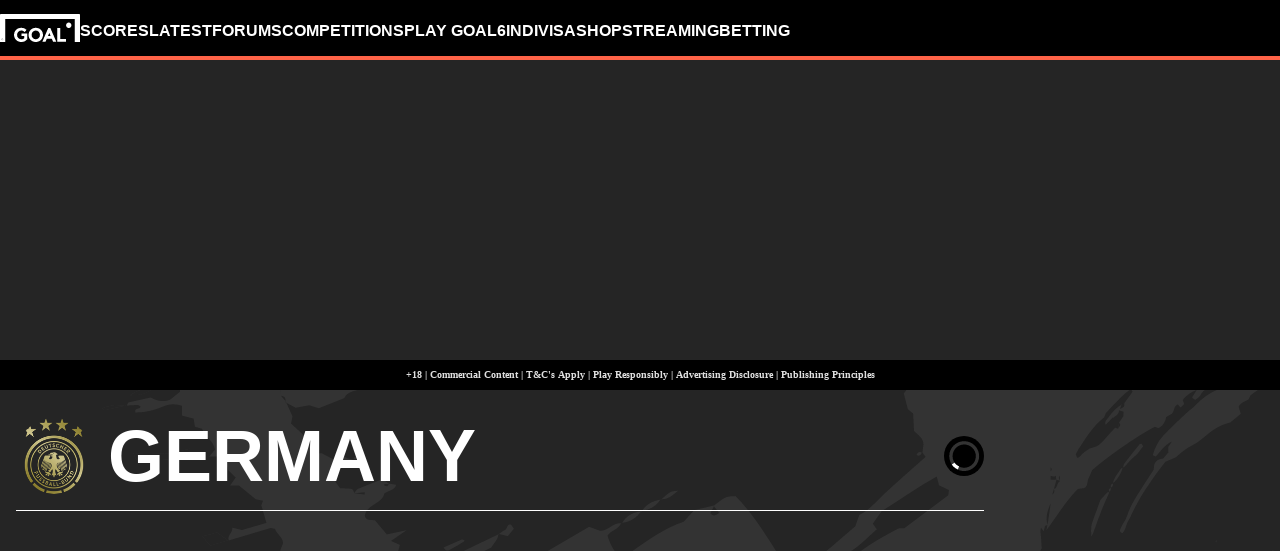

--- FILE ---
content_type: text/css; charset=UTF-8
request_url: https://www.goal.com/_next/static/css/84f4129aee757f6e.css
body_size: 3868
content:
@font-face{font-family:Clash Grotesk;src:url(/fonts/clash-grotesk/clash-grotesk-variable.woff2) format("woff2"),url(/fonts/clash-grotesk/clash-grotesk-Variable.woff) format("woff");font-weight:500 900;font-style:normal;font-display:swap}@font-face{font-family:Clash Grotesk-fallback;src:local(arial);font-weight:100 500;size-adjust:95%;ascent-override:100%;descent-override:31%;line-gap-override:normal}@font-face{font-family:Clash Grotesk-fallback;font-weight:500;size-adjust:100%;ascent-override:94%;descent-override:32%;line-gap-override:normal;src:local("arial")}@font-face{font-family:Clash Grotesk-fallback;font-weight:700;size-adjust:76%;ascent-override:119%;descent-override:43%;line-gap-override:normal;src:local("arial-bold")}@font-face{font-family:Clash Grotesk-fallback;font-weight:600 900;size-adjust:76%;ascent-override:119%;descent-override:43%;line-gap-override:normal;src:local("arial-black")}@font-face{font-family:Satoshi;src:url(/fonts/satoshi/Satoshi-Variable.woff2) format("woff2"),url(/fonts/satoshi/Satoshi-Variable.woff) format("woff");font-weight:100 900;font-style:normal;font-display:swap}@font-face{font-family:Satoshi Fallback;src:local(arial);font-style:normal;font-weight:100 500;size-adjust:104%;ascent-override:105%;descent-override:29%}@font-face{font-family:Satoshi Fallback;src:local(arial);font-weight:600 900;font-style:normal;size-adjust:101%;ascent-override:105%;descent-override:29%;line-gap-override:normal}@font-face{font-family:Satoshi;src:url(/fonts/satoshi/Satoshi-Variable-Italic.woff2) format("woff2");font-weight:100 900;font-style:italic}@font-face{font-family:Satoshi Fallback;src:local(arial);font-style:italic;font-weight:100 500;size-adjust:104%;ascent-override:105%;descent-override:29%;line-gap-override:normal}@font-face{font-family:Satoshi Fallback;src:local(arial);font-style:italic;font-weight:600 900;size-adjust:101%;ascent-override:105%;descent-override:29%;line-gap-override:normal}@font-face{font-family:Satoshi Variable;src:url(/fonts/satoshi-variable/satoshi.woff2) format("woff2");font-weight:100 900;font-style:normal;font-display:swap}@font-face{font-family:Satoshi Variable;src:url(/fonts/satoshi-variable/satoshi-italic.woff2) format("woff2");font-weight:100 900;font-style:italic;font-display:swap}:root{--toastify-color-light:#fff;--toastify-color-dark:#121212;--toastify-color-info:#3498db;--toastify-color-success:#07bc0c;--toastify-color-warning:#f1c40f;--toastify-color-error:#e74d3c;--toastify-color-transparent:#ffffffb3;--toastify-icon-color-info:var(--toastify-color-info);--toastify-icon-color-success:var(--toastify-color-success);--toastify-icon-color-warning:var(--toastify-color-warning);--toastify-icon-color-error:var(--toastify-color-error);--toastify-container-width:fit-content;--toastify-toast-width:320px;--toastify-toast-offset:16px;--toastify-toast-top:max(var(--toastify-toast-offset),env(safe-area-inset-top));--toastify-toast-right:max(var(--toastify-toast-offset),env(safe-area-inset-right));--toastify-toast-left:max(var(--toastify-toast-offset),env(safe-area-inset-left));--toastify-toast-bottom:max(var(--toastify-toast-offset),env(safe-area-inset-bottom));--toastify-toast-background:#fff;--toastify-toast-padding:14px;--toastify-toast-min-height:64px;--toastify-toast-max-height:800px;--toastify-toast-bd-radius:6px;--toastify-toast-shadow:0px 4px 12px #0000001a;--toastify-font-family:sans-serif;--toastify-z-index:9999;--toastify-text-color-light:#757575;--toastify-text-color-dark:#fff;--toastify-text-color-info:#fff;--toastify-text-color-success:#fff;--toastify-text-color-warning:#fff;--toastify-text-color-error:#fff;--toastify-spinner-color:#616161;--toastify-spinner-color-empty-area:#e0e0e0;--toastify-color-progress-light:linear-gradient(90deg,#4cd964,#5ac8fa,#007aff,#34aadc,#5856d6,#ff2d55);--toastify-color-progress-dark:#bb86fc;--toastify-color-progress-info:var(--toastify-color-info);--toastify-color-progress-success:var(--toastify-color-success);--toastify-color-progress-warning:var(--toastify-color-warning);--toastify-color-progress-error:var(--toastify-color-error);--toastify-color-progress-bgo:0.2}.Toastify__toast-container{z-index:var(--toastify-z-index);-webkit-transform:translateZ(var(--toastify-z-index));position:fixed;width:var(--toastify-container-width);box-sizing:border-box;color:#fff;display:flex;flex-direction:column}.Toastify__toast-container--top-left{top:var(--toastify-toast-top);left:var(--toastify-toast-left)}.Toastify__toast-container--top-center{top:var(--toastify-toast-top);left:50%;transform:translateX(-50%);align-items:center}.Toastify__toast-container--top-right{top:var(--toastify-toast-top);right:var(--toastify-toast-right);align-items:end}.Toastify__toast-container--bottom-left{bottom:var(--toastify-toast-bottom);left:var(--toastify-toast-left)}.Toastify__toast-container--bottom-center{bottom:var(--toastify-toast-bottom);left:50%;transform:translateX(-50%);align-items:center}.Toastify__toast-container--bottom-right{bottom:var(--toastify-toast-bottom);right:var(--toastify-toast-right);align-items:end}.Toastify__toast{--y:0;position:relative;touch-action:none;width:var(--toastify-toast-width);min-height:var(--toastify-toast-min-height);box-sizing:border-box;margin-bottom:1rem;padding:var(--toastify-toast-padding);border-radius:var(--toastify-toast-bd-radius);box-shadow:var(--toastify-toast-shadow);max-height:var(--toastify-toast-max-height);font-family:var(--toastify-font-family);z-index:0;display:flex;flex:1 1 auto;align-items:center;word-break:break-word}@media only screen and (max-width:480px){.Toastify__toast-container{width:100vw;left:env(safe-area-inset-left);margin:0}.Toastify__toast-container--top-center,.Toastify__toast-container--top-left,.Toastify__toast-container--top-right{top:env(safe-area-inset-top);transform:translateX(0)}.Toastify__toast-container--bottom-center,.Toastify__toast-container--bottom-left,.Toastify__toast-container--bottom-right{bottom:env(safe-area-inset-bottom);transform:translateX(0)}.Toastify__toast-container--rtl{right:env(safe-area-inset-right);left:auto}.Toastify__toast{--toastify-toast-width:100%;margin-bottom:0;border-radius:0}}.Toastify__toast-container[data-stacked=true]{width:var(--toastify-toast-width)}.Toastify__toast--stacked{position:absolute;width:100%;transform:translate3d(0,var(--y),0) scale(var(--s));transition:transform .3s}.Toastify__toast--stacked[data-collapsed] .Toastify__close-button,.Toastify__toast--stacked[data-collapsed] .Toastify__toast-body{transition:opacity .1s}.Toastify__toast--stacked[data-collapsed=false]{overflow:visible}.Toastify__toast--stacked[data-collapsed=true]:not(:last-child)>*{opacity:0}.Toastify__toast--stacked:after{content:"";position:absolute;left:0;right:0;height:calc(var(--g) * 1px);bottom:100%}.Toastify__toast--stacked[data-pos=top]{top:0}.Toastify__toast--stacked[data-pos=bot]{bottom:0}.Toastify__toast--stacked[data-pos=bot].Toastify__toast--stacked:before{transform-origin:top}.Toastify__toast--stacked[data-pos=top].Toastify__toast--stacked:before{transform-origin:bottom}.Toastify__toast--stacked:before{content:"";position:absolute;left:0;right:0;bottom:0;height:100%;transform:scaleY(3);z-index:-1}.Toastify__toast--rtl{direction:rtl}.Toastify__toast--close-on-click{cursor:pointer}.Toastify__toast-icon{margin-inline-end:10px;width:22px;flex-shrink:0;display:flex}.Toastify--animate{animation-fill-mode:both;animation-duration:.5s}.Toastify--animate-icon{animation-fill-mode:both;animation-duration:.3s}.Toastify__toast-theme--dark{background:var(--toastify-color-dark);color:var(--toastify-text-color-dark)}.Toastify__toast-theme--colored.Toastify__toast--default,.Toastify__toast-theme--light{background:var(--toastify-color-light);color:var(--toastify-text-color-light)}.Toastify__toast-theme--colored.Toastify__toast--info{color:var(--toastify-text-color-info);background:var(--toastify-color-info)}.Toastify__toast-theme--colored.Toastify__toast--success{color:var(--toastify-text-color-success);background:var(--toastify-color-success)}.Toastify__toast-theme--colored.Toastify__toast--warning{color:var(--toastify-text-color-warning);background:var(--toastify-color-warning)}.Toastify__toast-theme--colored.Toastify__toast--error{color:var(--toastify-text-color-error);background:var(--toastify-color-error)}.Toastify__progress-bar-theme--light{background:var(--toastify-color-progress-light)}.Toastify__progress-bar-theme--dark{background:var(--toastify-color-progress-dark)}.Toastify__progress-bar--info{background:var(--toastify-color-progress-info)}.Toastify__progress-bar--success{background:var(--toastify-color-progress-success)}.Toastify__progress-bar--warning{background:var(--toastify-color-progress-warning)}.Toastify__progress-bar--error{background:var(--toastify-color-progress-error)}.Toastify__progress-bar-theme--colored.Toastify__progress-bar--error,.Toastify__progress-bar-theme--colored.Toastify__progress-bar--info,.Toastify__progress-bar-theme--colored.Toastify__progress-bar--success,.Toastify__progress-bar-theme--colored.Toastify__progress-bar--warning{background:var(--toastify-color-transparent)}.Toastify__close-button{color:#fff;position:absolute;top:6px;right:6px;background:#0000;outline:none;border:none;padding:0;cursor:pointer;opacity:.7;transition:.3s ease;z-index:1}.Toastify__toast--rtl .Toastify__close-button{left:6px;right:unset}.Toastify__close-button--light{color:#000;opacity:.3}.Toastify__close-button>svg{fill:currentColor;height:16px;width:14px}.Toastify__close-button:focus,.Toastify__close-button:hover{opacity:1}@keyframes Toastify__trackProgress{0%{transform:scaleX(1)}to{transform:scaleX(0)}}.Toastify__progress-bar{position:absolute;bottom:0;left:0;width:100%;height:100%;z-index:1;opacity:.7;transform-origin:left}.Toastify__progress-bar--animated{animation:Toastify__trackProgress linear 1 forwards}.Toastify__progress-bar--controlled{transition:transform .2s}.Toastify__progress-bar--rtl{right:0;left:auto;transform-origin:right;border-bottom-left-radius:0}.Toastify__progress-bar--wrp{position:absolute;overflow:hidden;bottom:0;left:0;width:100%;height:5px;border-bottom-left-radius:var(--toastify-toast-bd-radius);border-bottom-right-radius:var(--toastify-toast-bd-radius)}.Toastify__progress-bar--wrp[data-hidden=true]{opacity:0}.Toastify__progress-bar--bg{opacity:var(--toastify-color-progress-bgo);width:100%;height:100%}.Toastify__spinner{width:20px;height:20px;box-sizing:border-box;border:2px solid;border-radius:100%;border-color:var(--toastify-spinner-color-empty-area);border-right-color:var(--toastify-spinner-color);animation:Toastify__spin .65s linear infinite}@keyframes Toastify__bounceInRight{0%,60%,75%,90%,to{animation-timing-function:cubic-bezier(.215,.61,.355,1)}0%{opacity:0;transform:translate3d(3000px,0,0)}60%{opacity:1;transform:translate3d(-25px,0,0)}75%{transform:translate3d(10px,0,0)}90%{transform:translate3d(-5px,0,0)}to{transform:none}}@keyframes Toastify__bounceOutRight{20%{opacity:1;transform:translate3d(-20px,var(--y),0)}to{opacity:0;transform:translate3d(2000px,var(--y),0)}}@keyframes Toastify__bounceInLeft{0%,60%,75%,90%,to{animation-timing-function:cubic-bezier(.215,.61,.355,1)}0%{opacity:0;transform:translate3d(-3000px,0,0)}60%{opacity:1;transform:translate3d(25px,0,0)}75%{transform:translate3d(-10px,0,0)}90%{transform:translate3d(5px,0,0)}to{transform:none}}@keyframes Toastify__bounceOutLeft{20%{opacity:1;transform:translate3d(20px,var(--y),0)}to{opacity:0;transform:translate3d(-2000px,var(--y),0)}}@keyframes Toastify__bounceInUp{0%,60%,75%,90%,to{animation-timing-function:cubic-bezier(.215,.61,.355,1)}0%{opacity:0;transform:translate3d(0,3000px,0)}60%{opacity:1;transform:translate3d(0,-20px,0)}75%{transform:translate3d(0,10px,0)}90%{transform:translate3d(0,-5px,0)}to{transform:translateZ(0)}}@keyframes Toastify__bounceOutUp{20%{transform:translate3d(0,calc(var(--y) - 10px),0)}40%,45%{opacity:1;transform:translate3d(0,calc(var(--y) + 20px),0)}to{opacity:0;transform:translate3d(0,-2000px,0)}}@keyframes Toastify__bounceInDown{0%,60%,75%,90%,to{animation-timing-function:cubic-bezier(.215,.61,.355,1)}0%{opacity:0;transform:translate3d(0,-3000px,0)}60%{opacity:1;transform:translate3d(0,25px,0)}75%{transform:translate3d(0,-10px,0)}90%{transform:translate3d(0,5px,0)}to{transform:none}}@keyframes Toastify__bounceOutDown{20%{transform:translate3d(0,calc(var(--y) - 10px),0)}40%,45%{opacity:1;transform:translate3d(0,calc(var(--y) + 20px),0)}to{opacity:0;transform:translate3d(0,2000px,0)}}.Toastify__bounce-enter--bottom-left,.Toastify__bounce-enter--top-left{animation-name:Toastify__bounceInLeft}.Toastify__bounce-enter--bottom-right,.Toastify__bounce-enter--top-right{animation-name:Toastify__bounceInRight}.Toastify__bounce-enter--top-center{animation-name:Toastify__bounceInDown}.Toastify__bounce-enter--bottom-center{animation-name:Toastify__bounceInUp}.Toastify__bounce-exit--bottom-left,.Toastify__bounce-exit--top-left{animation-name:Toastify__bounceOutLeft}.Toastify__bounce-exit--bottom-right,.Toastify__bounce-exit--top-right{animation-name:Toastify__bounceOutRight}.Toastify__bounce-exit--top-center{animation-name:Toastify__bounceOutUp}.Toastify__bounce-exit--bottom-center{animation-name:Toastify__bounceOutDown}@keyframes Toastify__zoomIn{0%{opacity:0;transform:scale3d(.3,.3,.3)}50%{opacity:1}}@keyframes Toastify__zoomOut{0%{opacity:1}50%{opacity:0;transform:translate3d(0,var(--y),0) scale3d(.3,.3,.3)}to{opacity:0}}.Toastify__zoom-enter{animation-name:Toastify__zoomIn}.Toastify__zoom-exit{animation-name:Toastify__zoomOut}@keyframes Toastify__flipIn{0%{transform:perspective(400px) rotateX(90deg);animation-timing-function:ease-in;opacity:0}40%{transform:perspective(400px) rotateX(-20deg);animation-timing-function:ease-in}60%{transform:perspective(400px) rotateX(10deg);opacity:1}80%{transform:perspective(400px) rotateX(-5deg)}to{transform:perspective(400px)}}@keyframes Toastify__flipOut{0%{transform:translate3d(0,var(--y),0) perspective(400px)}30%{transform:translate3d(0,var(--y),0) perspective(400px) rotateX(-20deg);opacity:1}to{transform:translate3d(0,var(--y),0) perspective(400px) rotateX(90deg);opacity:0}}.Toastify__flip-enter{animation-name:Toastify__flipIn}.Toastify__flip-exit{animation-name:Toastify__flipOut}@keyframes Toastify__slideInRight{0%{transform:translate3d(110%,0,0);visibility:visible}to{transform:translate3d(0,var(--y),0)}}@keyframes Toastify__slideInLeft{0%{transform:translate3d(-110%,0,0);visibility:visible}to{transform:translate3d(0,var(--y),0)}}@keyframes Toastify__slideInUp{0%{transform:translate3d(0,110%,0);visibility:visible}to{transform:translate3d(0,var(--y),0)}}@keyframes Toastify__slideInDown{0%{transform:translate3d(0,-110%,0);visibility:visible}to{transform:translate3d(0,var(--y),0)}}@keyframes Toastify__slideOutRight{0%{transform:translate3d(0,var(--y),0)}to{visibility:hidden;transform:translate3d(110%,var(--y),0)}}@keyframes Toastify__slideOutLeft{0%{transform:translate3d(0,var(--y),0)}to{visibility:hidden;transform:translate3d(-110%,var(--y),0)}}@keyframes Toastify__slideOutDown{0%{transform:translate3d(0,var(--y),0)}to{visibility:hidden;transform:translate3d(0,500px,0)}}@keyframes Toastify__slideOutUp{0%{transform:translate3d(0,var(--y),0)}to{visibility:hidden;transform:translate3d(0,-500px,0)}}.Toastify__slide-enter--bottom-left,.Toastify__slide-enter--top-left{animation-name:Toastify__slideInLeft}.Toastify__slide-enter--bottom-right,.Toastify__slide-enter--top-right{animation-name:Toastify__slideInRight}.Toastify__slide-enter--top-center{animation-name:Toastify__slideInDown}.Toastify__slide-enter--bottom-center{animation-name:Toastify__slideInUp}.Toastify__slide-exit--bottom-left,.Toastify__slide-exit--top-left{animation-name:Toastify__slideOutLeft;animation-timing-function:ease-in;animation-duration:.3s}.Toastify__slide-exit--bottom-right,.Toastify__slide-exit--top-right{animation-name:Toastify__slideOutRight;animation-timing-function:ease-in;animation-duration:.3s}.Toastify__slide-exit--top-center{animation-name:Toastify__slideOutUp;animation-timing-function:ease-in;animation-duration:.3s}.Toastify__slide-exit--bottom-center{animation-name:Toastify__slideOutDown;animation-timing-function:ease-in;animation-duration:.3s}@keyframes Toastify__spin{0%{transform:rotate(0deg)}to{transform:rotate(1turn)}}.fco-toast-notification{max-inline-size:100%}.fco-toast-notification .Toastify__toast{color:var(--fco-body-default);background:var(--fco-surface-1);display:flex;gap:var(--fco-spacing-xs);border-radius:var(--fco-radius-md);padding:var(--fco-spacing-md);cursor:auto;font-size:14px;font-family:var(--fco-font-family-body);font-weight:var(--fco-font-weight-body-medium)}.fco-toast-notification .Toastify__toast-icon{margin:0}.fco-toast-notification .Toastify__toast-icon:before{font-size:24px;font-family:var(--icons-font);font-weight:400}.fco-toast-notification .Toastify__toast .Toastify__close-button{position:static;display:flex;margin-inline-start:auto;opacity:1}.fco-toast-notification .Toastify__toast .Toastify__close-button:before{content:"";font-size:24px;font-family:var(--icons-font);color:var(--fco-body-default)}.fco-toast-notification .Toastify__toast .Toastify__close-button svg{display:none}.fco-toast-notification .Toastify__toast--info .Toastify__toast-icon{inline-size:24px;block-size:24px}.fco-toast-notification .Toastify__toast--info .Toastify__toast-icon:before{content:""}.fco-toast-notification .Toastify__toast--info .Toastify__toast-icon svg{display:none}.fco-toast-notification .Toastify__toast--warning .Toastify__toast-icon svg{fill:var(--fco-status-warning-surface-2)}.fco-toast-notification .Toastify__toast--error .Toastify__toast-icon svg{fill:var(--fco-status-error-surface-2)}.fco-toast-notification .Toastify__toast--success .Toastify__toast-icon svg{fill:var(--fco-status-success-surface-3)}.fco-toast-notification .Toastify__progress-bar--info{background:var(--fco-body-default)}.fco-toast-notification .Toastify__progress-bar--warning{background:var(--fco-status-warning-surface-2)}.fco-toast-notification .Toastify__progress-bar--error{background:var(--fco-status-error-surface-2)}.fco-toast-notification .Toastify__progress-bar--success{background:var(--fco-status-success-surface-3)}.fco-toast-notification .Toastify__progress-bar{opacity:1}.fco-toast-notification .Toastify__progress-bar--bg{display:none}[dir=rtl] .fco-toast-notification .Toastify__progress-bar{transform-origin:right}.fco-cookie-env-switch{direction:ltr;position:fixed;inset-inline:0;inset-block-end:25%;--border-color-effective:color-mix(in srgb,var(--border-color),#0000 50%)}.fco-cookie-env-switch--expanded{--border-color-effective:var(--border-color)}.fco-cookie-env-switch__current-environment{--radius:5px;cursor:pointer;color:#000;writing-mode:sideways-lr;text-transform:uppercase;font-size:10px;font-weight:700;background:var(--border-color-effective);position:absolute;padding:var(--radius) 0;border-end-end-radius:var(--radius) calc(2 * var(--radius));border-end-start-radius:var(--radius) calc(2 * var(--radius));inset-block-start:3px;transition:transform .4s ease-in-out,background .4s ease-in-out;transform:translate(0);inset-inline-end:25%;--mask:#0000 100%,#000 calc(100% + 1px);mask:conic-gradient(#000 0 0) content-box,radial-gradient(var(--radius) at 100% 0,var(--mask)) no-repeat,radial-gradient(var(--radius) at 100% 100%,var(--mask)) 0 100% no-repeat;mask-size:var(--radius) var(--radius)}.fco-cookie-env-switch__environment-name{padding:10px 2px;display:block}.fco-cookie-env-switch__entries{transition:transform .4s ease-in-out,background .4s ease-in-out;transform:translate(-140%);inline-size:fit-content;overflow:hidden;color:#000;text-transform:uppercase;background:var(--border-color-effective);position:absolute;inset-block-end:25%;border-end-end-radius:10px;border-start-end-radius:10px;inset-inline-start:3px}.fco-cookie-env-switch__entries-inner{padding:10px;display:flex;flex-direction:column;gap:5px}.fco-cookie-env-switch__entry{cursor:pointer;background:#374151;color:#e5e7eb;text-transform:uppercase;padding:10px;border-radius:5px;font-weight:700;font-size:12px}.fco-cookie-env-switch__entry:hover:not([disabled]){background:#4b5563}.fco-cookie-env-switch__entry[disabled]{cursor:not-allowed}.fco-cookie-env-switch__entry--selected{background:#eab308;color:#374151}.fco-cookie-env-switch__close{cursor:pointer;color:#acadaf;text-transform:uppercase;padding:10px;font-weight:700;font-size:10px;inline-size:100%;margin:0;border-radius:0;background-color:#222}.fco-cookie-env-switch--expanded .fco-cookie-env-switch__entries{transform:translate(0)}.fco-cookie-env-switch--expanded .fco-cookie-env-switch__current-environment{transform:translate(-140%)}.fco-cookie-env-switch:not(.fco-cookie-env-switch--active) .fco-cookie-env-switch__entries{padding-inline-start:3px;margin-inline-start:-3px;background:linear-gradient(to bottom,var(--border-color-effective),var(--border-color-effective) calc(100% - 31px),#222 calc(100% - 31px),#222)}body:has(.fco-cookie-env-switch--active):after{content:"";position:fixed;outline:3px solid color-mix(in srgb,var(--border-color),#0000 50%);outline-offset:-3px;inline-size:100%;block-size:100%;inset-inline-start:0;inset-block-start:0;z-index:calc(infinity);pointer-events:none;transition:outline-color .4s ease-in-out}body:has(.fco-cookie-env-switch--active):has(.fco-cookie-env-switch--expanded):after{outline-color:var(--border-color)}.__500_container__bJS9e{display:flex;padding:40px 0;background-color:var(--card-bg);color:var(--card-primary-color);border:1px solid var(--bar-color);height:100vh;flex-direction:column;align-items:center;justify-content:center}.__500_title__5QzIN{text-align:center;font-size:35px;font-weight:700}@media(min-width:580px){.__500_title__5QzIN{font-size:40px}}@media(min-width:980px){.__500_title__5QzIN{font-size:50px}}.__500_message__HUub7{text-align:center;font-size:16px;margin-bottom:20px}@media(min-width:580px){.__500_message__HUub7{font-size:18px}}@media(min-width:980px){.__500_message__HUub7{font-size:20px;margin-bottom:30px}}

--- FILE ---
content_type: application/javascript; charset=UTF-8
request_url: https://www.goal.com/_next/static/chunks/9449-ec6025a4f87e1f31.js
body_size: 52768
content:
(self.webpackChunk_N_E=self.webpackChunk_N_E||[]).push([[9449,5686],{64470:function(e,t,n){"use strict";n.d(t,{d:function(){return l},x:function(){return o}});var a,i=n(84906),s=n(24020),r=n(32607),o="Competition Pages",l=(a={},(0,i._)(a,s.Z.SUMMARY,r.ZV.SUMMARY),(0,i._)(a,s.Z.NEWS,r.ZV.NEWS),(0,i._)(a,s.Z.STANDINGS,r.ZV.STANDINGS),(0,i._)(a,s.Z.TEAM_STATS,r.ZV.TEAM_STATS),(0,i._)(a,s.Z.MATCHES,r.ZV.MATCHES),(0,i._)(a,s.Z.PLAYER_STATS,r.ZV.PLAYER_STATS),(0,i._)(a,s.Z.TOP_PLAYERS,r.ZV.TOP_PLAYERS),a)},35905:function(e,t,n){"use strict";n.d(t,{J$:function(){return r},b4:function(){return o},dg:function(){return s},pe:function(){return i}});var a=n(32607),i=[a.WJ.GOAL,a.WJ.GOAL_OWN,a.WJ.GOAL_PENALTY,a.WJ.GOAL_PENALTY_MISS,a.WJ.GOAL_PENALTY_SAVE,a.WJ.GOAL_PENALTY_SHOOTOUT,a.WJ.GOAL_PENALTY_SHOOTOUT_MISS,a.WJ.GOAL_PENALTY_SHOOTOUT_SAVE,a.WJ.CARD_YELLOW,a.WJ.CARD_SECOND_YELLOW,a.WJ.CARD_RED,a.WJ.SUBSTITUTION],s="Match Pages",r={calendar:"gregory",day:"numeric",month:"short",year:"numeric",numberingSystem:"latn"},o=6e4},85208:function(e,t,n){"use strict";n.d(t,{I:function(){return o},d:function(){return l}});var a,i=n(84906),s=n(85243),r=n(32607),o="Team Pages",l=(a={},(0,i._)(a,s.c.SUMMARY,r.c5.SUMMARY),(0,i._)(a,s.c.NEWS,r.c5.NEWS),(0,i._)(a,s.c.MATCHES,r.c5.MATCHES),(0,i._)(a,s.c.VIDEOS,r.c5.VIDEOS),(0,i._)(a,s.c.SQUAD,r.c5.SQUAD),(0,i._)(a,s.c.STANDINGS,r.c5.STANDINGS),(0,i._)(a,s.c.TOP_PLAYERS,r.c5.TOP_PLAYERS),a)},26601:function(e,t,n){"use strict";n.d(t,{Z:function(){return team}});var a,i,s=n(16261),r=n(56298),o=n(70369),l=n(74817),c=n(69443),d=n(89129),m=n(32607),u=n(22018),p=n(27644),g=n(84906),h=n(51714),_=n(66202),b=n.n(_),f=n(98821),v=n.n(f),x=n(54389),w=n.n(x),y=n(36497),j=n(71248),T=n(85208),N=n(97282),k=n(46892),S=n.n(k),C=n(41691),A=n(42793),M=n(49258),getActiveTabs=function(e){var t=e.tabsInfoNewsArchive,n=e.tabsInfoVideosArchive,a=e.tabsInfoMatches,i=e.tabsInfoStandings,s=e.tabsInfoSquad,r=e.tabsInfoTopPlayers,o={summary:!0,news:!!(null==t?void 0:t.news.cards.length),videos:!!(null==n?void 0:n.news.cards.length),"fixtures-results":!!(null==a?void 0:a.length),squad:!!(null==s?void 0:s.players),table:!!(null==i?void 0:i.length),"top-players":!!r&&!!Object.values(r).some(function(e){return Array.isArray(e)&&e.length})};return Object.keys(o).filter(function(e){return o[e]})},E=n(50735),D=(0,C.Ue)()((0,A.mW)((0,M.n)(function(e,t){var n;return{team:null,setTeam:function(t){return e({team:t},!1,{type:"setTeam"})},summaryStandings:null,setSummaryStandings:function(t){return e({summaryStandings:t},!1,{type:"setSummaryStandings"})},competition:null,setCompetition:function(t){return e({competition:t},!1,{type:"setCompetition"})},summaryMatches:[],setSummaryMatches:function(t){return e({summaryMatches:t},!1,{type:"setSummaryMatches"})},updateSummaryStandings:function(t){return e(function(e){e.summaryStandings=null===t.summaryStandings?null:S()(e.summaryStandings,t.summaryStandings)},!1,{type:"updateSummaryStandings"})},matches:[],setMatches:function(t){return e({matches:t},!1,{type:"matches"})},latestNews:null,setLatestNews:function(t){return e({latestNews:t},!1,{type:"setLatestNews"})},latestVideos:null,setLatestVideos:function(t){return e({latestVideos:t},!1,{type:"setLatestVideos"})},matchesCalendarOpen:void 0,setMatchesCalendarOpen:function(t){return e({matchesCalendarOpen:t},!1,{type:"matchesCalendarOpen"})},shoppingCards:null,setShoppingCards:function(t){return e({shoppingCards:t},!1,{type:"setShoppingCards"})},bigMatch:null,setBigMatch:function(t){return e({bigMatch:t},!1,{type:"setBigMatch"})},tabsInfo:null,setTabsInfo:function(t){return e({tabsInfo:t},!1,{type:"setTabsInfo"})},pageTab:null,setPageTab:function(t){return e({pageTab:t},!1,{type:"setPageTab"})},newsArchive:null,setNewsArchive:function(t){return e({newsArchive:t},!1,{type:"setNewsArchive"})},videosArchive:null,setVideosArchive:function(t){return e({videosArchive:t},!1,{type:"setVideosArchive"})},isTabRendered:!1,setIsTabRendered:function(t){return e({isTabRendered:t},!1,{type:"setIsTabRendered"})},standings:(n={},(0,g._)(n,m.Nz.TOTAL,null),(0,g._)(n,m.Nz.HOME,null),(0,g._)(n,m.Nz.AWAY,null),n),setStandings:function(t,n){return e(function(e){e.standings[n]=t},!1,{type:"setStandings"})},updateStandings:function(t){return e(function(e){var n;e.standings=(n={},(0,g._)(n,m.Nz.TOTAL,null===t.standings?null:S()(e.standings[m.Nz.TOTAL],t.standings)),(0,g._)(n,m.Nz.HOME,null===t.homeStandings?null:S()(e.standings[m.Nz.HOME],t.homeStandings)),(0,g._)(n,m.Nz.AWAY,null===t.awayStandings?null:S()(e.standings[m.Nz.AWAY],t.awayStandings)),n)},!1,{type:"updateStandings"})},activeStandingsType:m.Nz.TOTAL,setActiveStandingsType:function(t){e({activeStandingsType:t},!1,{type:"setActiveStandingsType"})},squad:null,setSquad:function(t){return e({squad:t},!1,{type:"setSquad"})},topPlayers:null,setTopPlayers:function(t){return e({topPlayers:t},!1,{type:"setTopPlayers"})},standingsServerDate:"",setStandingsServerDate:function(t){return e({standingsServerDate:t},!1,{type:"setStandingsServerDate"})},faq:null,setFaq:function(t){return e({faq:t},!1,{type:"setFaq"})},seoText:null,setSeoText:function(t){return e({seoText:t},!1,{type:"setSeoText"})},bettingSpotlight:null,setBettingSpotlight:function(t){return e({bettingSpotlight:t},!1,{type:"setBettingSpotlight"})},computed:{get tabs(){var a=(t()||{}).tabsInfo;return getActiveTabs(null!=a?a:{})}}}}),{name:"team-page-store",enabled:!["production","test"].includes(null==E?void 0:null===(a=E.env)||void 0===a?void 0:"production")})),I=n(20249),P=n(92689),z=n(64726),O=n(97171),L=n(79243),Z=n(8314),B=n(19249),R=n(48291),F=n(83877),q=n(16545),U=n(67050),G=n(38754),W=n(39003),V=n(44329),H=n(14388),Y=n(16728),J=n(1756),X=n(31160),K=n.n(X),team_actions=function(e){var t,n=e.team,a=e.className,i=(0,B.Z)().t,s=(0,G.F)().isDesktop,r=(0,U.I)({onTeamAdditionSucces:function(){R.Am.success(i("component.favoriteTeams.followTeam",{param1:n.name}),{position:s?"top-right":"top-center"})},onTeamDeletionSucces:function(){R.Am.success(i("component.favoriteTeams.unfollowTeam",{param1:n.name}),{position:s?"top-right":"top-center"})},onToggleError:function(){R.Am.error(i("component.favoriteTeams.toggleError"),{position:s?"top-right":"top-center"})}}),d=r.isFavoriteTeam,m=r.isLoading,u=r.toggleFavoriteTeam,p=r.canAddMoreFavTeams,g=r.addFavoriteTeam,h=(0,c.B)().edition,_=(0,V.P)(h),f=(0,o._)((0,j.useState)(!1),2),v=f[0],x=f[1],w=(0,o._)((0,j.useState)(!1),2),y=w[0],T=w[1],N=(0,Z.p)(),k=N.userTokenLoading,S=N.userToken,C=!k&&!!S,A=(t=(0,O._)(function(e){var t,n;return(0,L.Jh)(this,function(a){switch(a.label){case 0:if(!C)return T(!0),[2];if(!d(e.id)&&!p)return x(!0),[2];return[4,u(e.id)];case 1:return n=(t=a.sent()).action,t.success&&(0,W.r)({category:q.C,action:"Team Page Team ".concat("added"===n?"Follow":"Unfollow"),label:e.name||""}),[2]}})}),function(e){return t.apply(this,arguments)});return(0,j.useEffect)(function(){(document.referrer.includes(_.toLoginPage())||document.referrer.includes(_.toSignUpPage())&&C&&!d(n.id))&&g(n.id)},[C]),(0,l.jsxs)("div",{className:b()(K()["team-actions"],a),children:[(0,l.jsx)("button",{className:b()(K()["team-action"]),onClick:function(){return A(n)},disabled:m,children:m?(0,l.jsx)(F.Z,{className:K().spinner}):d(n.id)?(0,l.jsx)(J.Z,{glyph:"star-fill"}):(0,l.jsx)(J.Z,{glyph:"star-nofill"})}),(0,l.jsx)(H.Z,{isOpen:v,setIsOpen:function(e){return x(e)}}),(0,l.jsx)(Y.Z,{isOpen:y,setIsOpen:function(e){return T(e)},onSignIn:function(){window.location.href=_.toLoginPage()},onRegister:function(){window.location.href=_.toSignUpPage()},teamImage:n.image})]})},Q=n(97999),$=n.n(Q),team_header=function(){var e,t,n=(0,o._)(D(function(e){return[e.team,e.competition]},p.X),2),a=n[0],i=n[1],r=(0,G.F)(!0).isMobile;return(0,l.jsxs)(I.Z,{additionalStyles:$()["team-header"],children:[((null==a?void 0:a.id)||(null==i?void 0:i.detail.id))&&(0,l.jsx)(N.Z,(0,s._)({configArray:z.gi,component:P.Z},(null==a?void 0:a.id)?{teamId:a.id}:{},(null==i?void 0:i.detail.id)?{competitionId:i.detail.id}:{})),(0,l.jsxs)("header",{className:$().header,children:[(0,l.jsx)("img",{className:$()["team-logo"],src:null==a?void 0:a.image.url,alt:null!==(e=null==a?void 0:a.image.alt)&&void 0!==e?e:"",height:r?40:76,width:r?40:76}),(0,l.jsx)("span",{className:b()($()["team-name"],$().heading),children:null!==(t=null==a?void 0:a.shortName)&&void 0!==t?t:null==a?void 0:a.name}),a&&(0,l.jsx)(team_actions,{className:$().actions,team:a})]})]})},ee=n(64748),et=n(89607),en=n(8671),ea=n(17895),ei=n(49052),es=n(63503),er=n(23135),eo=n(23880),el=n(80145),ec=n(15539),ed=n(48106),em=n(16274),eu=n(55528),ep=n(28129),eg=n(68488),eh=n.n(eg),e_=n(85243),eb=n(38630),ef=n(68294),ev=n.n(ef),ex=n(62495),ew=n(45400),ey=n(39636),ej=n(47542),eT=n.n(ej),eN=n(30757),ek=n(22044),eS=n.n(ek),eC=n(53583),eA=n(75076),eM=n(12706),eE=n(16918),eD=n(82673),calendar=function(e){var t=e.match,n=(0,o._)(D(function(e){return[e.matchesCalendarOpen,e.setMatchesCalendarOpen]},p.X),2),a=n[0],i=n[1],s=t.teamA,r=t.teamB,c=t.startDate,d=t.tvChannel;if(!(null==d?void 0:d.urlLink)||!(null==d?void 0:d.name)||!(null==s?void 0:s.name)||!(null==r?void 0:r.name))return null;var m=new Date(c),u=d.urlLink.url+d.name+s.name+r.name,g=a===u,h=(0,eD.Xc)(m),_=(0,eD.Xc)(new Date(m.setTime(m.getTime()+eE.w))),b=(0,eM.C)({teamAName:s.name,teamBName:r.name,startDate:h,endDate:_,channelUrl:d.urlLink.url,channelName:d.name}),f=b.appleHref,v=b.googleHref;return(0,l.jsx)(eA.Z,{appleHref:f,googleHref:v,isOpen:g,onClick:function(){return i(g?void 0:u)},mobileClickPadding:16})},eI=n(29027),eP=n(58992),ez=n(98727),eO=n.n(ez),eL=(0,eC.$)(function(e){var t,n=e.match,a=e.category,i=e.withoutChannelName,s=e.action,r=(0,B.Z)().t,o=n.status,c=n.teamA,d=n.teamB,u=n.tvChannel,p=[m.U6.FIXTURE,m.U6.LIVE,m.U6.SUSPENDED].includes(o),g=(null==u?void 0:u.urlLink.wrapperProvider)?eP.M:"a";return p&&u?(0,l.jsxs)(g,{href:u.urlLink.url,target:"_blank",rel:"sponsored noreferrer",className:b()(eO().channel,"tv-channel"),onClick:function(){var e,t;(0,W.r)({category:a,action:null!=s?s:"Affiliate Click",label:"".concat(null==u?void 0:u.name," | ").concat(null!==(e=null==c?void 0:c.name)&&void 0!==e?e:"team unknown"," vs ").concat(null!==(t=null==d?void 0:d.name)&&void 0!==t?t:"team unknown")})},children:[!(void 0!==i&&i)&&(0,l.jsx)("span",{"aria-label":"Channel name",className:b()(eO()["channel-name"],"channel-name"),children:r("generic.on",{param1:u.name})}),(0,l.jsx)("img",{alt:null!==(t=u.logo.alt)&&void 0!==t?t:"TV Channel logo",src:u.logo.url,className:b()(eO().logo,"logo")}),(0,l.jsxs)("span",{className:b()(eO().cta,"cta"),children:[r("generic.watchHere")," >"]})]}):null}),eZ=n(51385),eB=n(18267),eR=n(48729),eF=n.n(eR),eq=n(20038),eU=n.n(eq),match_status=function(e){var t,n,a=e.status,i=e.score,s=e.startDate,r=(0,B.Z)().t,o=a===m.U6.FIXTURE;return(0,l.jsx)("div",{className:eU().status,children:a===m.U6.CANCELLED?(0,l.jsx)("span",{"aria-label":"Cancelled",children:r("generic.match.cancelled")}):a===m.U6.POSTPONED?(0,l.jsx)("span",{"aria-label":"Postponed",children:r("generic.match.postponed")}):a===m.U6.SUSPENDED?(0,l.jsx)("span",{"aria-label":"Suspended",children:r("generic.match.suspended")}):o?(0,l.jsx)("time",{"aria-label":"Start time",dateTime:s,children:(0,eD.u6)({date:new Date(s),locales:r("generic.bcp47")})}):(0,l.jsx)("span",{"aria-label":"Score",children:"".concat(null!==(t=null==i?void 0:i.teamA)&&void 0!==t?t:0," : ").concat(null!==(n=null==i?void 0:i.teamB)&&void 0!==n?n:0)})})},eG=(0,eC.$)(function(e){var t,n,a,i,s,r,o,d,u,h=e.match,_=(0,B.Z)().t,f=h.teamA,v=h.teamB,x=h.startDate,w=h.score,y=h.competition,j=h.tvChannel,N=h.status,k=(0,G.F)(!0),S=k.isDesktop,C=k.isBelowTabletLandscape,A=(0,c.B)().edition,M=(0,V.P)(A),E=D(function(e){return e.pageTab},p.X),I=N===m.U6.FIXTURE,P=N===m.U6.RESULT,z=E===e_.c.MATCHES,O=E===e_.c.SUMMARY,L=C&&O||z,Z=L?null==f?void 0:f.name:null!==(i=null==f?void 0:f.code)&&void 0!==i?i:null==f?void 0:f.name,R=L?null==v?void 0:v.name:null!==(s=null==v?void 0:v.code)&&void 0!==s?s:null==v?void 0:v.name,sendGAEvent=function(){z&&(0,W.r)({category:T.I,action:"Match click",label:"".concat(Z," vs ").concat(R)})};return(0,l.jsxs)("div",{"aria-label":"Match",className:b()(eF().match,(u={},(0,g._)(u,eF()["match-with-tv-channel"],j),(0,g._)(u,eF()["match-tab"],z),(0,g._)(u,eF().result,P),u)),children:[(0,l.jsxs)("a",{className:eF().link,href:(0,eZ.e)(f,v,{matchId:h.id,edition:A}),rel:(0,eB.n)(h.link),onClick:sendGAEvent,children:[(0,l.jsxs)("div",{"aria-label":"Team a",className:b()(eF().team,eF()["team-a"],(0,g._)({},eF()["match-tab"],z)),children:[(0,l.jsx)("span",{className:eF()["team-name"],children:Z}),(0,l.jsx)(eI.Z,{url:null==f?void 0:null===(t=f.image)||void 0===t?void 0:t.url,alt:null!==(r=null==f?void 0:f.name)&&void 0!==r?r:"",size:26,desktopSize:z&&S?50:30})]}),(0,l.jsx)(match_status,{status:N,score:w,startDate:x}),(0,l.jsxs)("div",{"aria-label":"Team b",className:b()(eF().team,eF()["team-b"],(0,g._)({},eF()["match-tab"],z)),children:[(0,l.jsx)(eI.Z,{url:null==v?void 0:null===(n=v.image)||void 0===n?void 0:n.url,alt:null!==(o=null==v?void 0:v.name)&&void 0!==o?o:"",size:26,desktopSize:z&&S?50:30}),(0,l.jsx)("span",{className:eF()["team-name"],children:R})]})]}),(0,l.jsx)("time",{"aria-label":"Start date",dateTime:x,className:b()(eF()["match-date"],(0,g._)({},eF()["match-tab"],z)),children:(0,eD.vI)({date:new Date(x),locales:_("generic.bcp47"),options:{month:"short",day:"numeric"}})}),(0,l.jsx)("a",{"aria-label":"Competition",className:b()(eF().competition,(0,g._)({},eF()["match-tab"],z)),href:M.toCompetitionPage(null==h?void 0:null===(a=h.competition)||void 0===a?void 0:a.id,M.slugify(null!==(d=h.competition.name)&&void 0!==d?d:"")),children:null==y?void 0:y.name}),I&&S&&!j&&z&&(0,l.jsxs)("a",{"aria-label":"Preview",className:b()(eF().preview,(0,g._)({},eF()["match-tab"],z)),href:(0,eZ.e)(f,v,{matchId:h.id,edition:A}),rel:(0,eB.n)(h.link),onClick:sendGAEvent,children:[(0,l.jsx)("span",{children:_("generic.matchPreview")}),(0,l.jsx)(J.Z,{glyph:"arrow-right"})]}),(0,l.jsx)("div",{"aria-label":"Full time",className:b()(eF()["full-time"],(0,g._)({},eF()["match-tab"],z)),children:P&&_("generic.match.ft")}),j&&(0,l.jsxs)(l.Fragment,{children:[(0,l.jsx)("div",{"aria-label":"TV channel",className:b()(eF().channel,(0,g._)({},eF()["match-tab"],z)),children:(0,l.jsx)(eL,{match:h,withoutChannelName:!0,category:T.I,action:"".concat(O?"Summary":"Matches"," | Watch it Live OTT Click")})}),(0,l.jsx)("div",{"aria-label":"Calendar",className:eF().calendar,children:(0,l.jsx)(calendar,{match:h})})]})]})}),eW=n(22114),eV=n.n(eW),month_list=function(e){var t=e.headerDate,n=e.matches;return(0,l.jsxs)("div",{className:eV()["month-list"],"aria-label":"Month list",children:[(0,l.jsx)("h2",{className:eV().header,children:t}),n.map(function(e){return(0,l.jsx)(eG,{match:e},e.id)})]})},eH=n(1890),eY=n(74167),eJ=n.n(eY),single_list=function(e){var t=e.index,n=e.arrayLength,a=e.match,i=(0,B.Z)().t,s=(0,c.B)().edition,r=(0,V.P)(s),o=D(function(e){return e.team},p.X);return(0,l.jsxs)("div",{className:eJ()["single-list"],"aria-label":"Single list",children:[!t&&(0,l.jsx)("h2",{className:eJ().header,children:i("generic.matches")}),(0,l.jsx)(eG,{match:a}),t+1===n&&(null==o?void 0:o.id)&&(null==o?void 0:o.name)&&(0,l.jsx)(eH.Z,{href:r.toTeamPage(o.id,r.slugify(o.name),"fixtures-results"),onClick:function(){return(0,W.r)({category:T.I,action:"Summary | Watch it Live TV Schedule Click"})},children:i("generic.more")})]})},matches_list=function(e){var t=e.matches,n=e.isMatchesTab,a=void 0!==n&&n,i=(0,o._)(D(function(e){return[e.pageTab,e.bettingSpotlight]},p.X),2),r=i[0],c=i[1],d=(0,G.F)(!0).isBelowTabletLandscape;return eT()(t)?null:(0,l.jsxs)("div",{className:b()(eS()["matches-list"],(0,g._)({},eS()["dark-background"],r===e_.c.MATCHES)),children:[t.map(function(e,n){return(0,l.jsxs)(l.Fragment,{children:[Array.isArray(e)?(0,l.jsx)(month_list,{headerDate:e[0],matches:e[1]},e[0]):(0,l.jsx)(single_list,{index:n,arrayLength:t.length,match:e},e.id),1===n&&a&&(0,l.jsx)(eN.Z,{}),3===n&&a&&(0,l.jsx)("div",{className:eS()["top-mpu-mobile"],children:(0,l.jsx)(ex.default,{name:"ad-top-mpu-mobile",sticky:!0})}),6===n&&a&&(0,l.jsx)("div",{className:eS()["ad-bottom-mpu"],children:(0,l.jsx)(ex.default,{name:"ad-bottom-mpu",sticky:!0})}),d&&2===n&&(0,l.jsx)(ew.Z,(0,s._)({},c))]})}),d&&t.length<3&&(0,l.jsx)(ew.Z,(0,s._)({},c))]})},eX=n(71903),eK=n.n(eX),eQ=n(29870),getMonthName=function(e,t){return new Intl.DateTimeFormat((0,eQ.j)(e),{month:"long"}).format(t)},filterMatchesByCompetitionAndDate=function(e){var t=e.matches,n=e.edition,a=e.chosenCompetition,i=e.chosenMonth,s=e.allCompetitionsTranslation,r=e.allMonthsTranslation;return t.filter(function(e){return(a===s?e.competition.name!==a:e.competition.name===a)&&(i===r?getMonthName(n,new Date(e.startDate))!==i:getMonthName(n,new Date(e.startDate))===i)})},e$=v()(function(){return n.e(7579).then(n.bind(n,97579))},{loadableGenerated:{webpack:function(){return[97579]}},ssr:!1}),matches=function(){var e,t,n,a=(0,B.Z)().t,i=a("generic.allCompetitions"),r=a("page.team.matches.allMonths"),d=(0,G.F)(!0).isBelowTabletLandscape,m=(0,o._)(D(function(e){return[e.team,e.matches,e.bettingSpotlight,e.faq]},p.X),4),u=m[0],h=m[1],_=m[2],f=m[3],v=(0,o._)((0,j.useState)(i),2),x=v[0],w=v[1],y=(0,o._)((0,j.useState)(r),2),N=y[0],k=y[1],S=(0,o._)((0,j.useState)(h),2),C=S[0],A=S[1],M=(0,c.B)().edition;return(0,j.useEffect)(function(){A(filterMatchesByCompetitionAndDate({matches:h,edition:M,chosenCompetition:x,chosenMonth:N,allCompetitionsTranslation:i,allMonthsTranslation:r}))},[x,N]),(0,l.jsxs)("div",{className:b()(eK().matches,(n={},(0,g._)(n,eK()["with-betting-spotlight"],!!(null==_?void 0:null===(e=_.cards)||void 0===e?void 0:e[0])),(0,g._)(n,eK()["with-faq"],!!f),n)),children:[(0,l.jsxs)("div",{className:eK().content,children:[(0,l.jsxs)("div",{className:eK()["top-elements-wrapper"],children:[(0,l.jsx)("h1",{className:eK().heading,children:a("page.team.matches.seo.h1",{param1:null!==(t=null==u?void 0:u.shortName)&&void 0!==t?t:null==u?void 0:u.name})}),(0,l.jsxs)("div",{className:eK()["filter-wrapper"],children:[(0,l.jsx)(e$,{elementWidth:189,elements:[i].concat((0,eb._)(ev()(h.map(function(e){return e.competition.name})))),setChosenElement:function(e){w(e),(0,W.r)({category:T.I,action:"Competition Selector click",label:e})},chosenElement:x}),(0,l.jsx)(e$,{elementWidth:127,elements:[r].concat((0,eb._)(Array.from({length:12}).map(function(e,t){return getMonthName(M,new Date(2023,t))}))),setChosenElement:function(e){k(e),(0,W.r)({category:T.I,action:"Month Selector click",label:e})},chosenElement:N})]})]}),C.length?(0,l.jsx)(matches_list,{matches:Object.entries(C.sort(function(e,t){return new Date(e.startDate).getTime()-new Date(t.startDate).getTime()}).reduce(function(e,t){var n=t.startDate,a=new Date(n).getUTCFullYear(),i=getMonthName(M,new Date(n)),s="".concat(i," ").concat(a);return s in e||(e[s]=[]),e[s].push(t),e},{})),isMatchesTab:!0}):(0,l.jsx)("p",{className:eK()["no-matches"],children:a("generic.noMatches")})]}),(0,l.jsx)("div",{className:eK()["top-mpu"],children:(0,l.jsx)(ex.default,{name:"ad-top-mpu",sticky:!0,isBackgroundHidden:!0})}),(0,l.jsxs)("div",{className:eK()["bottom-mpu"],children:[(0,l.jsx)(ex.default,{name:"ad-bottom-mpu",sticky:!0,isBackgroundHidden:!0}),(0,l.jsx)(es.Z,{adName:"mediumrectangleTop",hideBackground:!0}),(0,l.jsx)(es.Z,{adName:"mediumrectangleTopMobile"})]}),!d&&(0,l.jsx)(ew.Z,(0,s._)({},_)),(0,l.jsx)(ex.default,{name:"bottom-banner",className:eK()["bottom-banner"]}),(0,l.jsx)(ey.Z,{title:a("generic.faq"),faq:f})]})},e1=n(55971),news=function(){var e,t=(0,o._)(D(function(e){return[e.newsArchive,e.team,e.bettingSpotlight,e.faq]},p.X),4),n=t[0],a=t[1],i=t[2],s=t[3],r=(0,B.Z)().t;return n&&(0,l.jsx)(e1.Z,{gaEventProps:{category:T.I,action:"News | Latest News Click"},news:n.news,pagination:n.pagination,index:n.index,headline:r("page.team.news.seo.h1",{param1:null!==(e=null==a?void 0:a.shortName)&&void 0!==e?e:null==a?void 0:a.name}),bettingSpotlight:i,faq:s})},e2=n(15047),e0=n(77531),useIsTabRendered=function(){var e=(0,o._)(D(function(e){return[e.pageTab,e.setIsTabRendered]},p.X),2),t=e[0],n=e[1];(0,j.useEffect)(function(){n(!0)},[t])},e3=n(28165),e4=(i={},(0,g._)(i,m.yV.ATTACKER,"page.team.squad.position.attackers"),(0,g._)(i,m.yV.DEFENDER,"page.team.squad.position.defenders"),(0,g._)(i,m.yV.MIDFIELDER,"page.team.squad.position.midfielders"),(0,g._)(i,m.yV.GOALKEEPER,"page.team.squad.position.goalkeepers"),(0,g._)(i,"UNKNOWN","page.team.squad.position.unknown"),i),e5=n(3550),e6=n.n(e5),e7=n(41063),e8=n.n(e7),key_item=function(e){var t=e.icon,n=e.text;return(0,l.jsxs)("div",{className:e8()["key-item"],children:[(0,l.jsx)("span",{className:e8()["key-icon"],children:t}),(0,l.jsx)("span",{children:n})]})},toSquadPlayerGroups=function(e){var t=e.players,n=e.flagOrCrest,a=e.t,i=e.urlFunction,o={};return t.forEach(function(e){var t,l,c,d,m,u,p,g=e.player,h=e.stats,_=e.onLoan,b=g.position||"UNKNOWN";o[b]||(o[b]=[]);var f={matchesPlayed:null!==(l=null==h?void 0:h.appearances)&&void 0!==l?l:0,goals:null!==(c=null==h?void 0:h.goals)&&void 0!==c?c:0,assists:null!==(d=null==h?void 0:h.assists)&&void 0!==d?d:0,yellowCards:null!==(m=null==h?void 0:h.yellowCards)&&void 0!==m?m:0,redCards:null!==(u=null==h?void 0:h.redCards)&&void 0!==u?u:0},v=(null==_?void 0:_.fromTeam)&&a("page.team.squad.onLoanFrom",{param1:_.fromTeam.name})||(null==_?void 0:_.toTeam)&&a("page.team.squad.onLoanAt",{param1:_.toTeam.name})||void 0,x=(0,r._)((0,s._)({id:g.id,image:g.image.url,shirtNumber:null!==(p=g.shirtNumber)&&void 0!==p?p:void 0,name:g.name,flagOrCrest:n,stats:f,onClick:function(){return(0,W.r)({category:T.I,action:"Squad Tab | Player Click",label:g.name})},onLoanStatus:v},v?{loanType:(null==_?void 0:_.fromTeam)?"from":"to"}:{}),{href:i(g.id,g.name)});null===(t=o[b])||void 0===t||t.push(x)}),o},squad_tab=function(){var e,t,n,a,i,r=(0,B.Z)().t,d=(0,o._)(D(function(e){return[e.squad,e.team,e.bettingSpotlight,e.faq]},p.X),4),m=d[0],u=d[1],h=d[2],_=d[3],f=(0,e0.T)().scheme,v=(0,G.F)(!0).isMobile,x=(0,c.B)().edition,w=(0,V.P)(x),y="dark"===f;return useIsTabRendered(),(0,l.jsxs)("div",{className:b()(e6().squad,(i={},(0,g._)(i,e6()["with-betting-spotlight"],!!(null==h?void 0:null===(n=h.cards)||void 0===n?void 0:n[0])),(0,g._)(i,e6()["with-faq"],!!_),i)),children:[(0,l.jsxs)("div",{className:e6().content,children:[(0,l.jsx)("h1",{className:e6().title,children:r("page.team.squad.seo.h1",{param1:null!==(a=null==u?void 0:u.shortName)&&void 0!==a?a:null==u?void 0:u.name})}),(0,l.jsxs)("section",{children:[(null==m?void 0:m.players)&&Object.entries((Object.entries(e=toSquadPlayerGroups({players:null==m?void 0:m.players,urlFunction:function(e,t){return w.toPersonPage(e,w.slugify(t))},t:r})).forEach(function(t){var n=(0,o._)(t,2),a=n[0],i=n[1];e[a]=i.toSorted(function(e,t){return(e.shirtNumber||100)-(t.shirtNumber||100)})}),e)).map(function(e,t){var n=(0,o._)(e,2),a=n[0],i=n[1];return(0,l.jsxs)(l.Fragment,{children:[(0,l.jsx)(e2.J,{position:r(e4[a]),players:i,darkMode:y},a),2===t&&(0,l.jsx)(eN.Z,{})]})}),(null==m?void 0:m.coach)&&(0,l.jsx)(e2.J,{players:null===(t=m.coach).name?[]:[{id:t.id,image:t.image.url,name:t.name}],position:r("page.team.squad.position.manager"),darkMode:y,hideHeaderIcons:!0})]}),(0,l.jsxs)("div",{className:e6().key,children:[(0,l.jsx)("h3",{className:e6()["key-title"],children:r("generic.key").toUpperCase()}),(0,l.jsxs)("div",{className:e6()["key-items"],children:[(0,l.jsx)(key_item,{icon:(0,l.jsx)(J.Z,{glyph:"matches-played"}),text:r("page.team.squad.legend.matchesPlayed")}),(0,l.jsx)(key_item,{icon:(0,l.jsx)(e3.Z,{name:"GOAL",width:20,height:20}),text:r("page.team.squad.legend.goalsScored")}),(0,l.jsx)(key_item,{icon:(0,l.jsx)(e3.Z,{name:"ASSIST",width:20,height:20}),text:r("generic.assists")}),(0,l.jsx)(key_item,{icon:(0,l.jsx)(e3.Z,{name:"CARD_YELLOW",width:20,height:20}),text:r("generic.yellowCards")}),(0,l.jsx)(key_item,{icon:(0,l.jsx)(e3.Z,{name:"CARD_RED",width:20,height:20}),text:r("generic.redCards")})]})]})]}),(0,l.jsxs)("div",{className:e6()["top-mpu"],children:[(0,l.jsx)(ex.default,{name:v?"ad-top-mpu-mobile":"ad-top-mpu",sticky:!0,isBackgroundHidden:!0}),(0,l.jsx)(es.Z,{adName:"mediumrectangleTop",hideBackground:!0}),(0,l.jsx)(es.Z,{adName:"mediumrectangleTopMobile"})]}),(0,l.jsx)("div",{className:e6()["bottom-mpu"],children:(0,l.jsx)(ex.default,{name:"ad-bottom-mpu",sticky:!0,isBackgroundHidden:!0})}),(0,l.jsx)(ew.Z,(0,s._)({},h)),(0,l.jsx)(ey.Z,{title:r("generic.faq"),faq:_}),(0,l.jsx)(ex.default,{name:"bottom-banner",className:e6()["bottom-banner"]})]})},e9=n(87567),te=n.n(e9),standings_tab_header=function(){var e,t=(0,B.Z)().t,n=D(function(e){return e.team},p.X);return(0,l.jsx)("div",{className:te().header,children:(0,l.jsx)("h1",{className:te().title,children:t("page.team.standings.seo.h1",{param1:null!==(e=null==n?void 0:n.shortName)&&void 0!==e?e:null==n?void 0:n.name})})})},tt=n(5686),team_tables=function(e){var t=e.table,n=(0,o._)((0,j.useState)(m.Nz.TOTAL),2),a=n[0],i=n[1],c=(0,o._)(D(function(e){return[e.standingsServerDate]},p.X),1)[0],d=t[a];return(0,l.jsx)(tt.default,{hideHeader:!0,tables:d&&(0,r._)((0,s._)({},d.table),{name:null}),markers:null==d?void 0:d.markers,competition:null==d?void 0:d.competition,withFilterButtons:{setType:i,activeStandingsType:a,eventCategoryValue:"Team Pages",competitionId:null==d?void 0:d.competition.id},serverDate:c},null==d?void 0:d.competition.id)},getTablesByCompetition=function(e){var t,n=null===(t=e.TOTAL)||void 0===t?void 0:t.map(function(e){var t;return null===(t=e.competition)||void 0===t?void 0:t.id});return null==n?void 0:n.map(function(t){var n,a,i,s,r,o;return{TOTAL:null!==(s=null===(n=e.TOTAL)||void 0===n?void 0:n.filter(function(e){return e.competition.id===t})[0])&&void 0!==s?s:null,HOME:null!==(r=null===(a=e.HOME)||void 0===a?void 0:a.filter(function(e){return e.competition.id===t})[0])&&void 0!==r?r:null,AWAY:null!==(o=null===(i=e.AWAY)||void 0===i?void 0:i.filter(function(e){return e.competition.id===t})[0])&&void 0!==o?o:null}})},tn=n(51974),ta=n(83827),ti=n(9450),ts=n.n(ti),standings_tab=function(){var e,t,n,a,i=(0,G.F)(!0).isMobile,r=(0,B.Z)().t,c=(0,o._)(D(function(e){return[e.standings,e.updateStandings,e.team,e.setStandingsServerDate,e.standingsServerDate,e.bettingSpotlight,e.faq]},p.X),7),d=c[0],u=c[1],h=c[2],_=c[3],f=c[4],v=c[5],x=c[6];useIsTabRendered();var w=getTablesByCompetition(d),y=null!==(n=null==d?void 0:null===(e=d[m.Nz.TOTAL])||void 0===e?void 0:e.some(function(e){return e.table.live}))&&void 0!==n&&n;return(0,ta.O)({type:tn.X9.TEAM,params:{id:(null==h?void 0:h.id)||""},isLive:y,onSuccess:function(e){e&&(u(e),_(e.serverDate))},options:{initialData:{serverDate:f,standings:d.TOTAL,homeStandings:d.HOME,awayStandings:d.AWAY}}}),(0,l.jsxs)("div",{className:b()(ts().wrapper,(a={},(0,g._)(a,ts()["with-betting-spotlight"],!!(null==v?void 0:null===(t=v.cards)||void 0===t?void 0:t[0])),(0,g._)(a,ts()["with-faq"],!!x),a)),children:[(0,l.jsxs)("div",{className:ts().standings,children:[(0,l.jsx)(standings_tab_header,{}),null==w?void 0:w.map(function(e,t){return(0,l.jsxs)(l.Fragment,{children:[(0,l.jsx)(team_tables,{table:e},JSON.stringify(e)),0===t&&(0,l.jsx)(eN.Z,{})]})})]}),(0,l.jsxs)("div",{className:ts()["top-mpu"],children:[(0,l.jsx)(ex.default,{name:i?"ad-top-mpu-mobile":"ad-top-mpu",sticky:!0,isBackgroundHidden:!0}),(0,l.jsx)(es.Z,{adName:"mediumrectangleTop",hideBackground:!0}),(0,l.jsx)(es.Z,{adName:"mediumrectangleTopMobile"})]}),(0,l.jsx)("div",{className:ts()["bottom-mpu"],children:(0,l.jsx)(ex.default,{name:"ad-bottom-mpu",sticky:!0,isBackgroundHidden:!0})}),(0,l.jsx)(ew.Z,(0,s._)({},v)),(0,l.jsx)(ex.default,{name:"bottom-banner",className:ts()["bottom-banner"]}),(0,l.jsx)(ey.Z,{title:r("generic.faq"),faq:x})]})},tr=n(41422),to=n(68905),tl=n(75795),summary_standings=function(){var e=(0,o._)(D(function(e){var t=e.summaryStandings,n=e.competition,a=e.team,i=e.standingsServerDate;return[t,null==n?void 0:n.detail,a,i]},p.X),4),t=e[0],n=e[1],a=e[2],i=e[3],d=(0,B.Z)().t,m=(0,c.B)().edition,u=(0,V.P)(m),g=u.slugify((null==a?void 0:a.longName)||""),h=a?u.toTeamPage(a.id,g,"table"):void 0;return(0,l.jsxs)(l.Fragment,{children:[(0,l.jsx)(tl.Z,{text:d("generic.standings"),withShadow:!1,isTableHeader:!0}),(0,l.jsx)(tt.default,{tables:(null==t?void 0:t.table)?(0,r._)((0,s._)({},null==t?void 0:t.table),{name:null}):void 0,competition:n,button:h?{children:d("generic.more"),href:h,onClick:function(){return(0,W.r)({category:T.I,action:"Summary | Tables team click",label:"More button"})}}:void 0,isSummary:!0,serverDate:i})]})},tc=n(55046),td=n(44213),tm=n.n(td),no_data=function(e){var t=e.messageText,n=e.linkText,a=e.url;return(0,l.jsxs)("div",{className:b()(tm()["no-data"],"no-data"),"aria-label":"No data",children:[(0,l.jsx)("p",{className:tm().message,children:t}),(0,l.jsx)(eH.Z,{href:a,className:tm().link,children:n})]})},tu=n(41920),tp=n(62935),tg=n(66754),th=n.n(tg),t_=n(97960),tb=n(90057),tf=n.n(tb),tv=(0,eC.$)(function(){var e,t=(0,B.Z)().t,n=(0,o._)(D(function(e){return[e.team,e.latestNews,e.bigMatch]},p.X),3),a=n[0],i=n[1],s=n[2],r=null!=i?i:{},c=r.cards,d=r.url;return(null==c?void 0:c.length)?(0,l.jsxs)("div",{className:tf()["latest-news"],children:[(0,l.jsx)("h1",{className:tf().heading,"aria-label":"Title",children:t("page.team.summary.seo.title",{param1:null!==(e=null==a?void 0:a.shortName)&&void 0!==e?e:null==a?void 0:a.name})}),(0,l.jsx)(t_.Z,{bigMatchProps:s&&(null==a?void 0:a.id)?{bigMatch:s,pageType:"TEAM",id:a.id}:void 0,cards:c,variant:"top-stories",url:d,gaEventProps:{category:T.I,action:"Summary | Latest News Click"}})]}):null}),tx=n(80730),tw=n(38522),ty=n.n(tw),tj=(0,eC.$)(function(){var e=(0,B.Z)().t,t=D(function(e){return e.latestVideos},p.X),n=null!=t?t:{},a=n.cards,i=n.url;return t&&(null==a?void 0:a.length)?(0,l.jsxs)("div",{className:ty()["latest-videos"],children:[(0,l.jsx)("h2",{className:ty().heading,"aria-label":"Title",children:e("page.competition.latestVideos.title")}),(0,l.jsx)(t_.Z,{cards:a.filter(tx.v).slice(0,3),url:i,variant:"top-stories",areVideos:!0,gaEventProps:{category:T.I,action:"Summary | Latest Videos Click"}})]}):null}),tT=n(25060),tN=n(42805),tk=n.n(tN),tS=n(67515),tC=n.n(tS),tA=n(94991),tM=n(89141),tE=n(90752),tD=n(73941),tI=n(63964),tP=n(67252),tz=n.n(tP),changeSlide=function(e){var t=e.offsetX,n=e.languageDirectionValue,a=e.setActiveCard,i=e.activeCard,s=e.element,r=e.animate,o=e.shoppingCardsArraylength;(-1===n?t<100*n:t>100*n)&&i>0?a(function(e){return e-1}):(-1===n?t>-100*n:t<-100*n)&&i<o-1?a(function(e){return e+1}):r(s,{x:0})},list=function(e){var t=e.activeCard,n=e.setActiveCard,a=(0,tD.Z)(),i=D(function(e){return e.shoppingCards},p.X),s=(0,c.B)().edition,r=(0,G.F)(!0).isBelowTabletLandscape,d=(0,o._)((0,tA.H)(),2),m=d[0],u=d[1],g=(0,j.useRef)(t),h=(0,B.Z)().t;return(0,j.useEffect)(function(){g.current=t},[t]),(0,l.jsx)(tM.E.ul,{className:tz().list,initial:{x:0},animate:{x:"calc(".concat(-100*t*a,"vw + ").concat(t," * var(--scrollbar-width))")},transition:{type:"just"},ref:m,onAnimationStart:function(){u(m.current.children[g.current],{x:0},{ease:"linear"})},style:{"--elements-amount":i.length},children:i.map(function(e){var o,c,d,p=e.headline,g=e.image,_=e.teaser,b=e.link;return(0,l.jsx)(tM.E.li,{className:tz().element,transition:{type:"just",bounce:0,stiffness:0},drag:!!r&&"x",dragConstraints:{left:0,right:0},onDragEnd:function(e,s){return changeSlide({offsetX:s.offset.x,languageDirectionValue:a,setActiveCard:n,activeCard:t,element:m.current.children[t],animate:u,shoppingCardsArraylength:i.length})},children:(0,l.jsxs)(I.Z,{additionalStyles:tz().wrapper,children:[(0,l.jsxs)("div",{className:tz()["texts-wrapper"],children:[(0,l.jsx)("span",{className:tz().headline,children:p}),(0,l.jsx)("span",{className:tz().teaser,children:_}),(0,l.jsx)(eH.Z,{href:null!==(o=(0,tI.U)(b,s))&&void 0!==o?o:"",className:tz().link,onClick:function(){return(0,W.r)({category:T.I,action:"Summary | Shopping click",label:p})},children:h("page.team.shopping.cta")})]}),(0,l.jsx)("div",{className:tz()["image-wrapper"],children:(0,l.jsx)(tE.Z,{src:null!==(c=null==g?void 0:g.url)&&void 0!==c?c:"",alt:null!==(d=null==g?void 0:g.alt)&&void 0!==d?d:"",height:null==g?void 0:g.height,width:null==g?void 0:g.width})})]})},p)})})},wrapper=function(e){var t=e.activeCard,n=e.setActiveCard,a=D(function(e){return e.shoppingCards},p.X),i=(0,G.F)(!0).isBelowTabletLandscape;return(0,l.jsxs)("div",{className:tC()["slider-wrapper"],children:[!i&&t>0&&(0,l.jsx)("button",{"aria-label":"Back Arrow",className:b()(tC()["back-arrow"]),onClick:function(){return n(function(e){return e-1})},children:(0,l.jsx)(J.Z,{glyph:"left"})}),(0,l.jsx)(list,{activeCard:t,setActiveCard:n}),!i&&t<a.length-1&&(0,l.jsx)("button",{"aria-label":"Next Arrow",onClick:function(){return n(function(e){return e+1})},className:b()(tC()["next-arrow"]),children:(0,l.jsx)(J.Z,{glyph:"right"})})]})},shopping_slider=function(){var e=D(function(e){return e.shoppingCards},p.X),t=(0,G.F)(!0).isBelowTabletLandscape,n=(0,o._)((0,j.useState)(0),2),a=n[0],i=n[1],s=(0,B.Z)().t;return(null==e?void 0:e.length)?(0,l.jsxs)("div",{className:tk()["shopping-slider"],children:[!t&&(0,l.jsx)("div",{className:tk().background,"aria-label":"Desktop Background",children:(0,l.jsx)(ee.Z,{})}),(0,l.jsx)(I.Z,{children:(0,l.jsx)("h2",{className:tk().heading,children:s("page.team.shopping.title")})}),(0,l.jsx)(wrapper,{activeCard:a,setActiveCard:i}),(0,l.jsx)("div",{className:tk()["dots-wrapper"],children:(0,l.jsx)(tT.Z,{idsArray:e.map(function(e){return e.headline}),setActiveCard:i,activeCard:a,allDotsStyles:tk().dots,activeDotStyles:tk()["active-dot"]})})]}):null},summary=function(){var e,t,n,a,i=(0,B.Z)().t,r=(0,G.F)(!0).isMobile,d=(0,c.B)().edition,m=(0,to.s)().data,u=(0,V.P)(d),h=(0,o._)(D(function(e){return[e.latestNews,e.summaryStandings,e.latestVideos,e.summaryMatches,e.updateSummaryStandings,e.team,e.setStandingsServerDate,e.faq,e.seoText,e.standingsServerDate,e.bettingSpotlight]},p.X),11),_=h[0],f=h[1],v=h[2],x=h[3],w=h[4],y=h[5],j=h[6],T=h[7],N=h[8],k=h[9],S=h[10],C=null!==(t=null==f?void 0:f.table.live)&&void 0!==t&&t,A=!!((null==_?void 0:_.cards)&&_.cards.length>=3),M=!eT()(null==f?void 0:f.table),E=!!((null==v?void 0:v.cards)&&v.cards.length>=4),I=!A&&!E;return(0,ta.O)({type:tn.X9.TEAM_SUMMARY,params:{id:(null==y?void 0:y.id)||""},isLive:C,onSuccess:function(e){e&&(w(e),j(e.serverDate))},options:{enabled:!!f,initialData:{serverDate:k,summaryStandings:f}}}),(0,l.jsxs)("section",{className:b()(th().summary,(a={},(0,g._)(a,th()["with-betting-spotlight"],!!(null==S?void 0:null===(e=S.cards)||void 0===e?void 0:e[0])),(0,g._)(a,th()["no-data"],I),a)),children:[I&&(0,l.jsx)(no_data,{url:u.toNewsArchivePage(),linkText:i("page.team.noData.link"),messageText:i("page.team.noData.message")}),A&&(0,l.jsx)("div",{className:th()["latest-news-section"],children:(0,l.jsx)(tv,{})}),(0,l.jsxs)("div",{className:th()["bottom-banner"],children:[(0,l.jsx)(ex.default,{name:"bottom-banner"}),(0,l.jsx)(es.Z,{adName:"pushbarLast"}),(0,l.jsx)(es.Z,{adName:"mobileBot"})]}),(0,l.jsx)(matches_list,{matches:x}),(0,l.jsxs)("div",{className:th()["top-mpu"],children:[(0,l.jsx)(ex.default,{name:r?"ad-top-mpu-mobile":"ad-top-mpu",sticky:!0,isBackgroundHidden:!0,multipleIndex:0}),(0,l.jsx)(es.Z,{adName:"mediumrectangleTop",hideBackground:!0}),(0,l.jsx)(es.Z,{adName:"mediumrectangleTopMobile"})]}),E&&(0,l.jsx)("div",{className:th()["videos-section"],children:(0,l.jsx)(tj,{})}),(0,l.jsx)("div",{className:th()["shopping-slider"],children:(0,l.jsx)(shopping_slider,{})}),M&&(0,l.jsxs)(l.Fragment,{children:[(0,l.jsxs)("div",{className:th()["bottom-mpu"],children:[(0,l.jsx)(ex.default,{name:"ad-bottom-mpu",sticky:!0,isBackgroundHidden:!0}),(0,l.jsx)(es.Z,{adName:"mediumrectangleBot",hideBackground:!0}),(0,l.jsx)(es.Z,{adName:"mediumrectangleBotMobile"})]}),(0,l.jsx)("div",{className:th().standings,children:(0,l.jsx)(summary_standings,{})})]}),(0,l.jsx)(eN.Z,{className:th()["abs-widget"]}),(0,l.jsx)(ew.Z,(0,s._)({},S)),(0,l.jsx)(tr.t,{teamId:null==y?void 0:y.id}),(0,l.jsx)(tu.Z,{text:N}),y&&(0,l.jsx)(tp.Z,{teamName:null!==(n=y.name)&&void 0!==n?n:"",teamId:y.id,crestUrl:y.image.url,isStandalone:!0}),(0,l.jsx)(ey.Z,{title:i("generic.faq"),faq:T}),(0,l.jsx)(tc.Z,{innovationEngines:null==m?void 0:m.layer.innovationEngines})]})},tO=n(63781),tL=n(90415),tZ=n.n(tL),layout_top_players=function(){var e,t,n,a=(0,B.Z)().t,i=(0,G.F)(!0).isMobile,r=(0,o._)(D(function(e){return[e.topPlayers,e.team,e.bettingSpotlight,e.faq]},p.X),4),c=r[0],d=r[1],m=r[2],u=r[3];return(0,l.jsxs)("section",{className:b()(tZ()["top-players"],(n={},(0,g._)(n,tZ()["with-betting-spotlight"],!!(null==m?void 0:null===(e=m.cards)||void 0===e?void 0:e[0])),(0,g._)(n,tZ()["with-faq"],!!u),n)),children:[(0,l.jsxs)("div",{className:tZ().content,children:[(0,l.jsx)("h1",{className:tZ().title,children:a("page.team.topPlayers.seo.h1",{param1:null!==(t=null==d?void 0:d.shortName)&&void 0!==t?t:null==d?void 0:d.name})}),(0,l.jsx)(tO.Z,{topPlayers:c})]}),(0,l.jsxs)("div",{className:tZ()["top-mpu"],children:[(0,l.jsx)(ex.default,{name:i?"ad-top-mpu-mobile":"ad-top-mpu",sticky:!0,isBackgroundHidden:!0}),(0,l.jsx)(es.Z,{adName:"mediumrectangleTop",hideBackground:!0}),(0,l.jsx)(es.Z,{adName:"mediumrectangleTopMobile"})]}),(0,l.jsx)(ew.Z,(0,s._)({},m)),(0,l.jsx)(ex.default,{name:"bottom-banner",className:tZ()["bottom-banner"]}),(0,l.jsx)(ey.Z,{title:a("generic.faq"),faq:u})]})},videos=function(){var e,t=(0,o._)(D(function(e){return[e.team,e.videosArchive,e.bettingSpotlight,e.faq]},p.X),4),n=t[0],a=t[1],i=t[2],s=t[3],r=(0,B.Z)().t;return a?(0,l.jsx)(e1.Z,{news:a.news,pagination:a.pagination,index:a.index,headline:r("page.team.videos.seo.h1",{param1:null!==(e=null==n?void 0:n.shortName)&&void 0!==e?e:null==n?void 0:n.name}),bettingSpotlight:i,faq:s}):null},getComponentBasedOnPageTab=function(e){switch(e){case e_.c.SUMMARY:return(0,l.jsx)(summary,{});case e_.c.NEWS:return(0,l.jsx)(news,{});case e_.c.VIDEOS:return(0,l.jsx)(videos,{});case e_.c.STANDINGS:return(0,l.jsx)(standings_tab,{});case e_.c.SQUAD:return(0,l.jsx)(squad_tab,{});case e_.c.MATCHES:return(0,l.jsx)(matches,{});case e_.c.TOP_PLAYERS:return(0,l.jsx)(layout_top_players,{})}},tB=v()(function(){return Promise.all([n.e(9042),n.e(2983)]).then(n.bind(n,69042))},{loadableGenerated:{webpack:function(){return[69042]}},ssr:!1}),tR=v()(function(){return n.e(1581).then(n.bind(n,11581))},{loadableGenerated:{webpack:function(){return[11581]}},ssr:!1}),tF=v()(function(){return Promise.resolve().then(n.bind(n,62495))},{loadableGenerated:{webpack:function(){return[62495]}},loading:function(){return(0,l.jsx)("div",{className:eh()["ad-leaderboard-loading-filler"]})},ssr:!1}),team_layout=function(e){var t,n,a,i=e.layout,r=i.footer,d=i.navigation,m=i.showOTTDisclaimer,u=i.theme,_=(0,y.useRouter)().query,f=(0,o._)(D(function(e){return[e.team,e.pageTab,e.setPageTab,e.computed.tabs,e.bettingSpotlight]},p.X),5),v=f[0],x=f[1],N=f[2],k=f[3],S=f[4],C=(0,c.B)().edition;(0,eo.P)();var A=(0,V.P)(C),M=(0,j.useRef)(null),E=(0,o._)((0,ec._)(M),2),I=E[0],P=E[1];if((0,j.useEffect)(function(){var e;N(null!==(e=(0,eu.L)({query:_,edition:C,defaultPage:"summary",pageType:"TEAM"}))&&void 0!==e?e:"summary")},[]),(0,el.Z)(),!v)return null;var z=null==u?void 0:u.primary,O=null==u?void 0:u.secondary,L=z&&(0,em.m)(z,{dark:"#1A1A1A"}),Z=z&&(0,em.m)(z,{dark:"#ffffff",light:"#000"}),B=z&&(0,em.m)(z),R=z&&(0,em.m)(z,{dark:"#9E9E9E",light:"#767676"});return(0,l.jsxs)(l.Fragment,{children:[(0,l.jsx)(w(),{children:(0,l.jsx)("link",{rel:"preload",fetchPriority:"high",href:"/img/textures/layout-solid-background.webp",as:"image",type:"image/webp"})}),(0,l.jsxs)("main",{className:eh().layout,style:(0,s._)({},L?(0,g._)({},"--team-text-color",L):{},z?(0,g._)({},"--team-color-primary",z):{},O?(0,g._)({},"--team-color-secondary",O):{},Z?(0,g._)({},"--list-button-color-primary",Z):{},B?(0,g._)({},"--list-button-color-secondary",B):{},R?(0,g._)({},"--list-button-border-color",R):{}),children:[(0,l.jsx)("div",{className:eh()["top-background"],children:(0,l.jsx)(ee.Z,{})}),(0,l.jsx)("div",{className:eh().background}),(0,l.jsx)(es.Z,{adName:"outOfPageSkinSlot",className:eh()["out-of-page-skin-ad"]}),(null==d?void 0:d.top)&&(0,l.jsx)("nav",{className:eh().navigation,children:(0,l.jsx)(en.Z,{navigation:d.top})}),(m||!!(null==S?void 0:null===(t=S.cards)||void 0===t?void 0:t[0]))&&(0,l.jsx)(er.Z,{disclaimerType:(0,ep.n)(!!(null==S?void 0:null===(n=S.cards)||void 0===n?void 0:n[0]),null!=m&&m)}),(0,l.jsxs)(h.i,{className:eh()["ad-leaderboard"],children:[(0,l.jsx)(tF,{name:"ad-leaderboard"}),(0,l.jsx)(es.Z,{adName:"pushbarTop"}),(0,l.jsx)(es.Z,{adName:"mobileTop"})]}),(0,l.jsxs)("section",{className:eh().tab,children:[(0,l.jsx)(team_header,{}),(0,l.jsx)("div",{className:b()(eh().tabs,(0,g._)({},eh()["is-sticky"],P)),ref:I,children:(0,l.jsx)(tR,{tabs:k,pageTab:x,handleRouting:function(e){(0,W.r)({category:T.I,action:"Tab Click",label:(0,ed.__)(T.d[e])});var t=A.toTeamPage((null==v?void 0:v.id)||"",A.slugify((null==v?void 0:v.longName)||(null==v?void 0:v.name)||""),e);window.location.href=t},name:(null==v?void 0:v.longName)||(null==v?void 0:v.name)})}),getComponentBasedOnPageTab(x)]}),(0,l.jsx)("section",{className:eh().footer,children:r&&(0,l.jsx)(tB,{editions:r.editions,social:r.social})}),!!(null==S?void 0:null===(a=S.cards)||void 0===a?void 0:a[0])&&(0,l.jsx)(et.default,{}),(0,l.jsx)(ei.Z,{}),(0,l.jsx)(ea.Z,{})]})]})},team=function(e){var t=e.page,n=e.layout,a=e.content,i=(0,c.B)().serverDate,g=(0,o._)(D(function(e){return[e.setTeam,e.setSummaryStandings,e.setCompetition,e.setLatestNews,e.setLatestVideos,e.setBigMatch,e.setSummaryMatches,e.setShoppingCards,e.setTabsInfo,e.setNewsArchive,e.setVideosArchive,e.setStandings,e.setMatches,e.setSquad,e.setTopPlayers,e.setStandingsServerDate,e.setFaq,e.setSeoText,e.setBettingSpotlight]},p.X),19),h=g[0],_=g[1],b=g[2],f=g[3],v=g[4],x=g[5],w=g[6],y=g[7],j=g[8],T=g[9],N=g[10],k=g[11],S=g[12],C=g[13],A=g[14],M=g[15],E=g[16],I=g[17],P=g[18],z=(0,u.A)(),O=(0,s._)({},a,{summaryStandings:"summaryStandings"in a?a.summaryStandings:void 0},{standings:"standings"in a?a.standings:void 0},{homeStandings:"homeStandings"in a?a.homeStandings:void 0},{awayStandings:"awayStandings"in a?a.awayStandings:void 0},{competition:"competition"in a?a.competition:void 0},{summaryMatches:"summaryMatches"in a?a.summaryMatches:void 0},{latestShoppingNews:"latestShoppingNews"in a?a.latestShoppingNews:void 0},{bigMatch:"bigMatch"in a?a.bigMatch:null},{matches:"matches"in a?a.matches:void 0},{squad:"squad"in a?a.squad:void 0},{topPlayers:"topPlayers"in a?a.topPlayers:void 0},{faq:"faq"in a?a.faq:void 0},{seoText:"seoText"in a?a.seoText:void 0}),L=O.team,Z=O.summaryStandings,B=O.competition,R=O.latestNews,F=O.latestVideos,q=O.summaryMatches,U=O.latestShoppingNews,G=O.bigMatch,W=O.matches,V=O.tabsInfoNewsArchive,H=O.tabsInfoVideosArchive,Y=O.tabsInfoMatches,J=O.tabsInfoStandings,X=O.tabsInfoSquad,K=O.tabsInfoTopPlayers,Q=O.newsArchive,$=O.videosArchive,ee=O.standings,et=O.homeStandings,en=O.squad,ea=O.awayStandings,ei=O.topPlayers,es=O.faq,er=O.seoText,eo=O.bettingSpotlight;return z&&(h(L),Z&&_(Z),B&&b(B),q&&w(q),R&&f(R),F&&v(F),ee&&k(ee,m.Nz.TOTAL),et&&k(et,m.Nz.HOME),ea&&k(ea,m.Nz.AWAY),U&&y(U.cards),Q&&T(Q),$&&N($),W&&S(W),en&&C(en),ei&&A(ei),x(G),j({tabsInfoNewsArchive:V,tabsInfoVideosArchive:H,tabsInfoMatches:Y,tabsInfoStandings:J,tabsInfoSquad:X,tabsInfoTopPlayers:K}),M(i),es&&E(es),er&&I(er.text),eo&&P(eo)),(0,l.jsx)(d.Z,(0,r._)((0,s._)({},t),{children:(0,l.jsx)(team_layout,{layout:n})}))}},64748:function(e,t,n){"use strict";var a=n(74817),i=n(66202),s=n.n(i),r=n(91268),o=n.n(r);t.Z=function(){return(0,a.jsxs)("svg",{xmlns:"http://www.w3.org/2000/svg",xmlSpace:"preserve",id:"Layer_1",x:"0",y:"0",version:"1.1",viewBox:"0 0 1935.9 1027.7",className:s()(o().svg,"texture-background"),preserveAspectRatio:"xMinYMin slice",children:[(0,a.jsx)("path",{fill:"currentColor",d:"M1909.7 313.7s-.1 0 0 0zM1934.4 409.5s0 .1 0 0c0 .1 0 0 0 0zM1909.6 313.7zM1647.5 218.7zM1629.1 839.9c-.5.8-.7 1.6-.8 2.4 0 1.5.5 2.9 1 4.4 8.3 23.9 16.4 47.9 25.1 71.7 11 30.1 19 60.9 24.3 92.4.9 5.6 1.9 11.2 2.5 16.8h254.5V978c-4.9-16.6-10.4-32.9-16.5-49.1-2.9-7.6-6-15-8.5-22.7-4.7-14.4-8.8-29.1-13.4-43.5-11-34.2-22.2-68.4-33.2-102.6-1.5-4.8-2.7-9.7-4.1-14.7 1.8-2.7 3.5-5.1 5-7.5h5.5c3.2 8.7 6.7 17.5 9.9 26.4 1.1 3 2.1 5.9 3.1 8.9 6.4 19.2 12.3 38.6 18.3 57.9 4.2 13.5 8 27.2 12.4 40.7 7 21 15.4 41.6 21.5 63v-40.5c-1.6-1.8-3.2-3.5-4.9-5.3v-.1l.3-6.6c.3 0 .6.1.9.1-.4 2.1-.8 4.3-1.2 6.5 1.2.4 2.5.7 3.8 1.1.3 1.4.7 2.7 1 4.1v-45.6c-4-3.1-4.4-8.1-5.8-12.4v-.2c-.5-1.4-1-2.9-1.5-4.2-1.8-4.7-4.2-9-7.3-12.8-1.2-1.5-2.6-2.9-4.1-4.3-1.3-4.3-2.5-8.6-3.8-12.9-2.6-8.9-5.2-17.7-7.7-26.5-3-10.6-6.6-21-8.9-31.7-.5-2.3-1-4.7-1.4-7 2.2-1.4 3.8-2.5 5.3-3.5-9.6-13.6-13.4-28.8-13.6-45.3 1.1-2.8 2.3-5.6 2.9-7.1-.4-7.8-.8-14.3-1.2-20.8-1.2-19.2-3-38.3-7.3-57.1-3.5-15.4-4.9-31.1-5.1-46.7-.3-24.7 1.4-49.4 2.3-74 .4 0 .8-.1 1.2-.1.6 3.2 1.2 6.4 1.8 9.7h4.6c1.2-2.5 2.2-4.6 3.3-7 2.2.4 4.1.7 6.5 1.2 1.3 7.2.7 14.3 1.2 21.3l-.1.1-.9 1.2-.2.2c-.1.1-.2.2-.3.4-.5.6-.8 1.3-.9 1.9-2.1 25.6-1.1 51.3-.4 79 1.7-3.8 2.5-5.8 4.3-9.9v-.1c-.6 14.8-1.1 27.3-1.5 39.2 1.8 1.9 3.1 3.3 5.1 5.5-5.8 12 1.3 24.5 0 36.6-2.4 2-4.2 3.5-6.1 5 .2 2.4.1 4.5.5 6.4 3.4 19.9 7.8 39.6 12.9 59.2.6 2.4 1.7 4.9 1.8 7.3.7 16.7 3.5 33 8.8 48.9 2.1 6.2 3.5 12.7 5.5 19 1.8 5.8 3.6 11.6 6.1 17.1 2.1 4.5 3.6 9.1 4.3 13.7V553.7c-.2.2-.4.5-.6.7.2-3.3.4-6.2.6-8.9V409.4c-.4.1-.9.2-1.5.2.2 2.3.5 4.6.7 7.1-1.3.7-2.5 1.3-3.7 1.9.7 4.2.7 4.2-.5 6.7v-.1.1c.1-2 .3-4.3.4-6.6 2.8-2.5 3.5-5.6 3-9.1.5-.6 1-1.2 1.5-1.9V36.2h-.4c.1-.1.3-.2.4-.3V29c-5.4 2.5-10.6 5-15.8 7.9-2.2 1.2-4.4 2.6-6.8 3.4-8.3 2.8-15.2 7.9-21.6 12.8-1.4 2.7-2.6 4.9-3.5 6.7-5.6 3.2-11.8 4.6-14.8 10.8 1 3.3 2.1 6.6 3.3 10.7-5.5 4.5-10.9 9-16 13.2-13.1 2.8-23.8 9.3-33.7 17.3-7.4 6-14.7 12.8-23.2 16.9-9.8 4.8-17.7 11.4-25.2 18.3-5.5 2.4-10.6 4.6-15.9 6.8-4.3 5.6-8.7 11.1-12.9 16.8-4.2 5.7-8.2 11.6-12.1 17.4-4 5.9-8 11.7-11.6 17.8-3.6 6.1-6.9 12.3-10.2 18.6-3.3 6.3-5.9 12.9-9.5 18.9-3.6 5.8-3.7 13.4-8.6 18.3-3.4-.7-4.1-2.8-3.7-4.7.5-2.4 1.8-4.6 2.9-6.8 2.4-4.4 5.7-8.5 7.2-13.2 3.7-11.7 9.5-22.3 15.9-32.7 8-12.9 16.4-25.5 24.8-38.4.4-3.3.8-6.7.9-7.9 3.2-7.6 8.4-8.2 13.4-8.9 2.7-3.1 5.3-6.2 8-9.3-.1-2.7-.2-5.1-.4-8.1 1.7-2.4 3.6-5.1 5.8-8.5-11.1 5.1-17 14.7-24.6 22.8-1.5-.7-2.8-1.4-4.4-2.2 3.1-11 8-21 15.6-29.1 11-11.8 23-22.8 34.7-33.9 4.4-4.2 9.5-7.5 13.7-11.9 10.6-11.1 22.7-19.9 36.4-25.1 3.2-3.4 6-6.3 8.8-9.2-.1 0-.1 0-.2.1 1.1-1.7 2.2-3.4 3.1-5.2.9-1.9 1-3.8-2-5.3-1.1.4-2.2.8-3.2 1.3-3.1 1.6-5.9 3.9-8.5 6.9-2.7 3.2-6 5.8-9.6 7.7-1.2.7-2.5 1.2-3.8 1.8l-2.1.9c-4.7 2.2-8.5 5.5-11 10.7-1.4 2.8-4.9 4.6-7.6 6.9-1.8-1.1-3-1.9-4.2-2.7-.3-.2-.3-.9-.4-1.6 2.3-3.6 4.6-7.2 6.9-10.9-8.5 3.2-15.8 8.1-21.4 15.2.8 2.1 1.4 4 2.2 6.1l-.1.1c0 .1 0 .1.1.2-1.7 1.6-3.5 3.3-5.4 5-1.6-1.7-2.9-3.1-4.3-4.7-6.3 2.8-4.9 9.9-8.8 14.2-2.6 1.5-5.6 3.2-8.7 5.1-1.4 7.4-4.9 13.3-11.7 16.6-2-.7-3.8-1.3-5.5-1.9-28.9 14.7-78.4 50.4-94.8 65.6-2 4.7-3.6 8.9-5.6 12.9-2.1 4.4-.3 10.3-6.1 14-2.6.4-6 .8-9.9 1.4-18.5 18.7-31.8 41.4-47.6 62.7 0-.1 0-.2.1-.3.5-2.7 1-5.3 1.5-8-1.3.5-2.5 1-3.6 1.5-.7 2.7-1.2 5.1-2 8.2-1.4-1.9-2.4-3.3-4.1-5.6-.3 1.3-.5 2.6-.6 3.9-.3 4 .4 7.6.7 11.2.4 5.5.7 11 1 15.8V284.6c-1.7 2.7-2.9 4.8-3.9 6.4 1.7 3.9 3 7.1 4.3 10l-.1.1s0 .1.1.1c-1.7 2.5-3 4.5-4.7 7 0 8.2.1 16.7 0 25.3-.1 8.9-.8 17.8 1.2 27.7 1.1-2.7 1.8-4.3 3.1-7.2 0 4.5.6 8.2.1 11.5-.1.5-.2 1.1-.3 1.6-.3 1-.4 1.9-.6 2.9-.4 2.9-.3 5.8.3 8.7 1.1-.5 2.1-1 3.5-1.6.4 6.2.7 12.2 1.1 18.7 4.1 12.5 9.7 25 11.3 38.7 1.1 9.1 2.2 18.1 3.9 27.1 1.9 9.9 2.2 20.2 6.7 29.5.5 1.1 1.9 1.8 2.8 2.7 1.1-.8 1.6-1.7 1.7-2.7.2-1.9-.7-4-.5-5.8 0-1 .4-1.9 1.3-2.7.5.5 1.1.7 1.2 1.2 4.2 17.6 6.7 35.7 13.7 52.6 1.5 3.7 1.8 7.9 2.5 11.9v.2c.1.7-.8 1.6-1.3 2.5-4.8-1.1-7.4-4.9-10.1-8.5-1.2-1.6-2.5-3.1-4.8-1.8-.1.7-.3 1.4-.4 2.1 0 .2 0 .4.1.6 4.9 20.2 9.3 40.5 15.1 60.4 5.8 19.9 12.8 39.5 19.7 59.1 4.9 13.9 10.4 27.5 15.5 41.3 6 16.1 11 32.7 17.9 48.4 10.9 25.1 20.8 50.6 30.7 76.1 2 5.2 4.7 10.1 6.8 15.2 2.9 7 5.7 14 8.2 21.1.1.3.1.7 0 1.1-.1 1.1-.8 2.4-1.2 4-3.7 1.1-7.5 2.1-11.2 3.2-2.2-2.8-4.1-5.2-6.1-7.6-4.8-.8-9.7-1.7-13.9-2.4-2.1-2.7-3.6-4.7-5.1-6.7-5.2-.9-10.1-1.7-15.1-2.5-1.9-3-3.8-5.9-5.6-8.6-10.7-2.5-21-5-31.3-7.3-.9.7-1.9 1.4-3 1.7zM1839.9 276c.1.1.2.3.3.4l-.3-.2v-.2c-.5-.7-1.2-1.3-1.3-2.1 0-.5.3-1.1 1.3-1.7v3.8zm85.8 11.7c-.1.2-.1.4-.2.6-.3-.1-.7-.2-1-.3.1-.4.3-.9.4-1.3.3.1.9.2.9.3 0 .3-.1.5-.1.7zm-12 390.9c.1-6.7-.4-13.3.2-19.8.4-.1.8-.1 1.2-.2 1.1-.2 2.1-.4 4-.7 1.4 9.3 3.8 17.4 3.8 27.1-3.5-2.2-6-3.8-9.2-5.8v-.6zm-87.4-146c2.3-1.1 4.1-2 6.1-3 .7-.3 1.4-.7 2.1-1 1.5 1.9 2.9 2.9 3.4 4.2 0 .1.1.2.1.3 2.4 8.1 5 16.1 6.7 24.4v.1c3.3 15.8 6 31.8 9 47.7.3 1.5.4 3.1.9 4.5.4.9.8 1.8 1.4 2.6 1.5 2.5 3.2 4.9 2.3 8.1 0 .1 0 .2-.1.3-1.6 5 3.1 8.3 3.4 12.9.2 2.5.5 5 .9 7.5s1 4.9 1.5 7.4c.6 2.4 1.2 4.9 1.9 7.3.6 2.4 1.3 4.9 1.9 7.3 3.7 15.2 8.5 30.1 12.2 45.4 1.5 6.2 3.8 12.2 5 18.7.4 2.1.7 4.3.8 6.6-3.3 1.7-6.3 3.3-9.3 4.9-3.4-3.2-6.3-6-9.5-9.1-1-4.1-3.1-8.6-2.8-12.9 0-.7.1-1.5.1-2.2 0-1.4-.1-2.8-.4-4.2-.1-.7-.2-1.4-.4-2-.3-1.3-.7-2.6-1.1-3.9-.4-1.3-.9-2.6-1.5-3.8-.9-2-1.6-4.1-2.3-6.2-5-14.6-7.1-30-12.7-44.6-4.7-12.2-6.5-25.5-9.1-38.3-4.8-23.8-9.3-47.7-10.8-72.1-.3-2.6.1-5 .3-6.9zm-127.7-370.5c0 .1 0 .2-.1.2l-.3-.3c.1.1.2.1.4.1 0-.1 0-.2.1-.3.4-1.7.6-3.6 1.5-4.9v-.1c7.6-10 15.4-19.8 23.3-29.5.5-.6 1.8-.5 3-.9 0 0 0 .1.1.1.6 1 1.3 2.2 2.3 3.9v.1s0 .1-.1.1c-4.4 5.3-8 11.8-13.5 15.7l-.1.1c-6.3 4.5-9.9 11.1-15.7 15.8-.1 0-.5 0-.9-.1zm-15.3 23.9c-.1.2-.1.4-.2.6-.1 0-.1.1-.2.1.8 2.7.2 4.8-2.6 6 0 .1.1.2.1.4-.1.1-.2.1-.3.2.2 2.4-.5 4.3-2.3 5.9 0 .2.1.3.1.5h-.4c-.2.9-.3 1.9-.7 2.7-9.2 19.1-16.4 39.1-23.4 59.1-.5 1.3-1.3 2.5-3.1 5.8 0-6.4-.2-10.7.1-14.9.2-2.5.9-5 1.7-7.3 4.2-11.9 8.6-23.7 12.2-33.6 4.6-5 7.6-8.4 10.8-11.6.4-.4 1.4-.2 2.3-.1v-.2l.3.3-.3-.3.2-.2c-.2-.9-.4-1.6-.5-2.1-.4-2.1.3-2.5 2.8-3.8v-.4l.3.2-.3-.3c.1 0 .1-.1.2-.1-.1-.6-.3-1.2-.3-1.7-.1-1.9.7-3.4 2.9-4.3 0-.1-.1-.2-.1-.3.4-.3.6-.4.7-.6 1.6-8.3 7.3-14.5 11.7-21.3.6-1 1.9-1.5 3-2.1 0-.2.1-.3.1-.5l.3.3c-.1.1-.3.2-.4.2-2.1 8.7-8.5 18.9-14.7 23.4zM1123.9 1027.5c.1 0 0 .1 0 .1v-.1zM1123.7 1027.6l-.1.1v-.2l.1.1zM1837.1 283.1c0-.1 0-.1 0 0 0-.1 0-.1 0 0z"}),(0,a.jsx)("path",{fill:"currentColor",d:"M1931.3 418.7c.1 0 .1-.1 0 0 .1-.1.1 0 0 0 .1 0 .1 0 0 0zM1584.2 249.5zM161.2 730.4c.1.7-.1 1.7-.1 2.5l-.1.1c0-.9 0-1.7.2-2.6-.1 0-.1-.1-.1-.2 0 .1.1.1.1.2zM320 502.5c0 .1.1.1 0 0 .2.2.2.4.3.6 0 .1.1.2.1.3l-.2-.4c-.1-.1-.1-.3-.2-.5zM160.9 733c.1 0 .1 0 0 0zM981.9 336.1l.6-.3-.1.1c-.2.1-.3.2-.5.2z"}),(0,a.jsx)("path",{fill:"currentColor",d:"M981.9 336.3c0-.1 0-.1 0 0 .1-.2.3-.3.4-.3l-.4.3c.1-.1 0-.1 0 0zM970.1 340.6c-.3.5-.5 1.1-.6 1.8.1-.7.3-1.2.6-1.7v-.1zM1129.4 160.5zM536.7 201.3l-.2-.1h-.1s0-.1.1-.1l.1-.1c0 .1 0 .2.1.3z"}),(0,a.jsx)("path",{fill:"currentColor",d:"M1373 74.1c-1.5-5.9-3.6-14.1-6-23.1 0-.2-.1-.3-.1-.4 2.5-3 4.5-6.7 7.5-8.8 17.8-12.5 36-24.6 53.9-37.1 1.7-1.2 3-2.9 4.3-4.7H997.3c-1.1 1.7-2.4 3.6-4.1 6.1-1.2-2.4-2.2-4.4-3.1-6.1H510c-5 3.1-10.2 6.3-16 9.9.2.1.3.2.5.3 10.8 7.8 19.7-.5 28.9 0 3.3 1.3 6.9 2.7 10.6 4.1 12.8-6.2 27.2 1.5 38.9-5.5 0 .2.1.4.1.6 2.2 9.1 4.1 17 6.3 26.2-6.7 1.1-13.2 1.9-19.5 3.4-5.8 1.4-11.5 3.2-17 5.4-8 3.2-17.8 3.7-22.2 13.2l-38.4 15.3c-4.4-1.4-8.1-2.5-14.5-4.5-5.1.9-12.8 2.3-20.6 3.8-4.8-2.6-9.4-5.1-14-7.6.1.2.2.4.2.5 2.8 6.2 5.7 12.6 9 20v.1c-.4 2.2-1.1 6-2.1 10.9.1.1.2.1.2.2 7.3 6.7 15.1 13.9 22.8 20.9 3.1 7.4 6.4 15.2 8.1 19.2 7 7.8 12.2 3.8 15.2 4.5 6.5 3.4 11.6 6 16.6 8.7.1.2.1.4.2.6 1.2 3.7 2.3 7.4 3.2 11.1 1.6 6.9 2.2 13.9-.1 21.5.1.1.2.2.2.3 2.6 3.7 5.4 7.3 7.8 10.7 6.7.3 12.4.1 17.8 1.2 1.6.3 2.6 3.8 3.8 6 1.7-2.2 3-5.2 5.3-6.2 12.2-5.2 24.7-9.8 37.4-14.7 3.4 2.6 6.3 4.6 9.1 6.7v.1c.2.1.3.3.5.4l-.5-.6c3.8.6 7.6 1.3 11.5 1.9-.1.2-.2.3-.2.5-2.6 7.8-11 7.8-17.7 12.6-3.2 15.6-25.8 15.8-29.7 33 .2 1.1.4 2 .8 2.8 2.3 5.4 8.5 3.9 14.6 4.8 5.5 6.6 11.8 14 18 21.3 8.5-1.8 15.9-3.4 30-6.4-.5.3-.9.6-1.4.9-10.4 7.1-15.8 10.8-22.3 15.3.2.1.4.2.7.3 4.1 1.9 7.8 3.5 12.7 5.8 0 .1-.1.3-.1.4-1.4 5-2.9 10.2-4.8 16.5.1.1.2.1.3.2 2.8 1.8 5.8 3.7 8.9 5.7v.5c-.1 3.5.4 6.7 1.7 9.4 2.2 4.7 6.6 8.2 14 10.2 5.9-2.4 13.1-5.7 20.5-8.1 4.3-1.4 9.1-1.4 13.6-2 0 .2-.1.4-.2.6-1.7 6.2-8 7.4-12.6 9.4-8 3.5-11.1 10.1-16 17 .1.1.2.1.4.2 3.9 1.7 6.4 2.8 9.8 4.3.6.7 1.1 1.5 1.4 2.4 1.1 3.1 1 7.1 2.2 10.4.9 2.4 2.6 4.3 6.2 5.1 11.7 4.2 19.4-11.2 32.6-4.9-.1.1-.2.2-.3.2-7.9 5.6-14.7 10.4-22.8 16.1.1.1.2.2.3.4 2.7 3.9 4.7 6.8 6.8 9.7h17.8c34.6-20.1 68.8-39.9 104.5-60.6 1.1-2.9 2.8-7.4 5.3-14.1 30.9-18 63.4-37 96.6-56.4 5.4 1.9 10.8 3.9 16.3 5.9 12.3 1.1 19.7-12.7 32.1-11.2-.1.1-.1.3-.2.4-4 9.1-15.3 10.2-20.3 18.3.4 1.3.9 2.7 1.3 4 2.9 8.2 6.4 15.9 12.4 22.9 5.4 6.4 7.4 15.4 11.8 25 9.9 4.3 18.3 13.1 25.5 23.1 2.3-4.8 7.9-2.9 11.8-4.5 0-.8-.2-1.7-.3-2.5-1.3-7.1-6.3-12.3-10-18.2-4.9-8-12.3-14.9-14.4-26.3 0-.2-.1-.3-.1-.5 24.7-17.4 49.2-34.8 77.3-44.1 6.4-7 12.2-13.5 15.9-17.5 12.8-3 21.3-5.1 29.9-7l-.6.7.6-.7c0 .1-.1.2-.1.3 17.4-13.9 17.6-13.9 32.7-14.5 34.3 34.6 56.4 78 84 117.4 47.6 68.2 96 135.8 146.1 202.3 2.9 3.9 6.4 7.5 9.6 11.3 2.8-.4 5.3-.7 7.8-1.1h.3c-4.3-6.9-8.5-13.9-12.8-20.9 0-.1-.1-.1-.1-.2 1.1-4.5 2.3-9 3.5-13.7 0-.1.1-.3.1-.4-6-5.5-11.8-10.9-18.5-17.1-.3-.4-1.8-2.1-2-3.8-1-10.4-6.8-18-13.3-25.6-6.4-7.4-12.3-15.3-17.8-23.4-.1-.2-.2-.4-.2-.6-.3-1.7 1.2-4.6 1.8-6.8v-.1l-.4.2v-.1h-.1c-12.1-5.9-21.7-14.6-25.2-27.7-5.1-19.1-17.9-32.4-31.2-45.7-1.1-4.6-2.2-9.3-3.2-13.7 0-.2-.1-.3-.1-.5 1.2-2 1.9-4.1 3.3-5.2 23.3-16.9 46.3-34.1 70.1-50.1 13.9-9.4 28.9-17.1 43.7-25.2 2.3-1.3 5.7-.6 9.9-.9 21.1-15.8 43.3-32.4 66.4-49.7.2-1.4.5-4 .9-7.3 0-.2 0-.4.1-.6-5.4-2.6-10.6-5-15-7.1-1.1-4.4-2.1-8-3.4-13.3-28.7 15.6-53.9 34.2-83.3 52.3-3.2 4.5-8.4 11.8-13.4 18.9.1.1.2.2.2.3 1.8 2.6 3.3 4.8 5.8 8.3-.1.1-.2.1-.2.2-16.1 13.7-29.7 29.8-50.3 39-12.3 5.4-22.4 16.1-32.7 23.8-7 1-12.8 1.5-16.9-6.4-.1-.1-.1-.2-.2-.4 8-13.2 22-21.1 33.6-31.4 11.2-9.9 22.6-19.4 34.1-29.3 1.9-5.4 3.9-10.9 6.3-17.4 15.1-7 25.5-20.4 37.7-31.8 20.2-18.7 41-36.8 62.2-55.6.1-.1.2-.1.3-.2-1.9-2.5-3.4-4.4-4.8-6.3-.1-.1-.1-.2-.2-.2 0 0 .1 0 .1.1.5-3.7.9-7.3 1.4-11v-.1c.9-10.2-7.1-15-14.1-21.6-.4-8.2-.9-16.9-1.4-26.5-1.8-1.2-3.9-3.1-8-6.7zm-432.1 172c-.2.3-.3.5-.5.8l-.5-.6c.4 0 .7-.1 1-.2 0 0 .1 0 0 0 .1 0 .1 0 0 0 3.3-5.3 7.3-9.4 12.1-12.2 4.7-2.8 10.1-4.4 16.2-4.9.2-.2.3-.4.5-.6.4-.1.7-.2 1.1-.2 6.6-10.2 16.3-15.3 28-17.1.2-.3.4-.5.6-.8.4.1.8 0 1.2 0 13.3-11.8 13.5-11.9 25-12.7h-.1l-1.8 1.5c-4.9 4-9.4 8-14.8 10-2.5.9-5.3 1.4-8.4 1.2l-.6.6c-.4 0-.7.1-1.1.2-1.8 2.4-3.5 4.5-5.3 6.3-5.8 5.8-12.1 8.6-22.7 10.8-.2.3-.4.5-.5.8-.3 0-.7.1-1 .1-7 9.8-16.4 15.6-28.4 17zm-281.4 65.7c.2 0 .5 0 .7.1 5-9.5 13.3-12 23.2-11.3 0 .1-.1.1-.1.2h.1c.1-.2.3-.4.4-.6.3 0 .7-.1 1-.1h-.1c1.4-2.1 2.7-4.6 4.6-5.6 21.3-10.5 42.8-20.7 64.3-30.9v.2c0-.4.1-.8.1-1.2 0 0 0 .1.1.1l1.2.3.1-.1h-.2c2.9-2.2 5.7-4.6 8.9-6.1 3.9-1.8 2.7-9.7 9.1-8.1 1.4 2.1 2.5 3.7 4.2 6.1 0 0 0 .1.1.1-2.8 3.4-5.7 7-9.2 11.3-4.8-1.2-9-2.2-13.1-3.2-.2.1-.4.3-.6.4l-.1-.1.1.1c-.2.1-.5.2-.7.4-.5 7.7-6.4 12.6-10.8 19.8-9.4 4.5-19.8 9.7-26.7 13-13 1.5-22.2 2.5-31.4 3.6-.2.2-.3.5-.5.7h-.9c-4.7 7.9-11.3 11.8-20 11.5-1 0-2-.2-3-.3l-.3.6-.5-.9zM699 271c1.1.5 1.9.9 2.4 1.1.4.2.8.4 1.2.5-.6.8-1 1.9-1.7 2.3-6.7 4-13.2 8.1-20.1 11.6-2.9 1.5-6.9 3-9.9-3.2h.1c9.6-4.2 19.2-8.4 28-12.3zM503.3 149.2c.4.2.7.3 1.1.5.1-.1.1-.1.2-.1 0 0-.1 0-.1-.1 6-4.8 12.1-6.8 19.4-1.9 2.5 1.7 5.9 1.9 9.1 2.5 0 .1-.1.1-.1.1h.1c.1-.2.3-.3.5-.6l.7.8-.7-.8c.3.1.7.2 1 .2l.1-.1h-.1c.7-1.3 1.5-2.6 2.4-3.7.3-.3 1.6.2 2.5.4-.2 1-.4 2.7-.7 3.5-.1.3-.2.6-.3.6-1.3.1-2.6-.3-3.9-.6l-.3.6c-.4-.1-.8-.2-1.1-.2-4.4 5.7-10.1 7.2-16.8 4.6-4-1.5-7.9-3.4-11.8-5.1-.1.1-.3.2-.4.3l-.8-.9zm492.1-94c.2-.5.2-.6 0 0zm390.8 88.4c.2-.5.5-1 .7-1.5 1.7-2.9 4-3.9 7.2-2.2 0-.1.1-.2.1-.2l.6.7c-.3-.2-.5-.3-.8-.4-.1.3-.3.7-.4 1-1.3 3-3.3 4.9-7.4 2.6z"}),(0,a.jsx)("path",{fill:"currentColor",d:"m431.7 63.7.7-.8.1-.1c.3.6.6 1.2.8 1.8-.5-.3-1.1-.6-1.6-.9zM1844.8 12.9h-.5c-.6-2.1-1.1-4.3-1.7-6.6v-.2c3-2.2 5.7-4.2 8.4-6.1h15.7c-4.9 4.4-9.9 8.7-14.7 13.1-2.5.1-4.8.2-7.1.3-.2-.2-.2-.3-.1-.5zM249.6 0c1.5 6-.2 11.3-5.5 15.6-2.6-.6-5-1.3-7.4-1.9-.1-4.6-.2-9.2-.3-13.7h13.2zM236.7 14.4v-.7.7zM235.7 13.5l.4.4-.4-.4zM447.8 0H469c-7.8 4.1-16.9 4.7-26.5 7.2-.2.1-.5.1-.7.2 2.4-3 4.3-5.3 6-7.4zM369.9 0h6.1c-2.5 2.5-4.2 2.5-6.1 0zM840.6 614.7c-2.3-13.8-17.2-18.8-16.8-33.2-2.3.9-4.4 1.7-6.3 2.4-3.1 1.2-5.6 2.1-7.9 3-2 .7-3.8 1.4-5.6 2.1 0 0-.1 0-.1.1-14.2-7.5-14.2-7.5-24.5-25.3-6.4 3-13 6.2-20.1 9.6-.1 0-.1.1-.2.1-3.8-11 8.6-10.7 9.1-18.2-4.8-7.4-9.3-15.9-15.3-23.2-6-7.2-14.8-12-18.3-22.8v-.1c-21.3 13.1-41.6 25.4-61.6 38.1-6.2 4-11.8 9.1-17.5 13.8v1.3c2.1 1.9 4.3 2.2 6.6 1.8 2.4-.3 5-1.3 7.6-1.6 2.5-.3 5-.1 7.4 1.8-3.2 3.9-6.3 7.3-10.2 8.9-2.3 1-5 1.3-8.1.7-5.4-3.1-3.6-7.5-3.4-11.6 0 0 .1 0 .1.1v-.1c-.2-.2-.5-.4-.7-.7l.6-.8v-.1c-1.2.6-2.5 1.2-3.7 1.8-8.1 3.9-16.2 7.8-24.4 11.6-2.3 1.1-4.6 2.2-6.9 3.2-4.5 2-9.5 2.7-12.9 3.7-7.1 3.3-10.9 11.5-17.5 14.4-3 1.4-6.7 1.6-11.5-.2 6.6-9.5 13.9-17.4 23.4-22.5 5.7-3 12.1-5.1 19.5-5.8l.1-.1c4.1-4.7 8.6-9.9 13-15.1.1 0 .1-.1.2-.1 3.4-1.6 6.7-3.2 9.8-4.7 21.6-10.8 35.4-20.2 50.5-34.2-3.3-.5-6.3-2.1-8-1.1-12.2 6.6-24 13.8-36.1 20.6-1.2.7-2.4 1.3-3.6 1.9-9.1 4.9-18.5 9.4-28.5 12.8h-.1c-5.8 5.2-11.7 10.4-18.7 16.7l-.1.1c-7.1-1.3-14.6-2.6-22-3.9-4-.7-12.9 1.9-22.8 6.1-7.7 3.2-16.1 7.4-23.1 11.5.6 2.8 1.2 5.7 1.9 9.1-3.8 5-8.5 8.3-13.6 10.7-10.3 4.9-22.3 6.2-32.7 11.2-1.1.5-2.1 1.1-3.1 1.6-2.1 1.2-4.3 2.4-6.5 3.4-1.4.7-2.9 1.3-4.3 2-.7.3-1.5.7-2.2 1-11.3 4.9-23.2 8.7-34.5 13.9l-4.2 2.1c-.8.4-1.7.8-2.5 1.3-16.1 8.7-35.3 11.7-52.1 16.9h-.2c-3.1 7.2.6 10.4 5.5 14.2 15.1-.6 30-6.4 46-10.2 5.1.9 11 2.5 16.8 2.6 4.8 0 9.6-1.8 13.8-2.7 4 3 6.9 5.7 3.3 9.9-4.4 5.2-5.1 10.5.1 17.5 4.7-.4 10.3-.9 15.8-1.4 12.1 1.6 17.9 11 25.6 20.3 5-1 11-1.6 16.3-3.5 35-13.2 69.1-28.2 101.9-46.2 3.9-2.1 7.7-4.3 11.5-6.5 3.9-2.3 7.8-4.6 11.8-6.5 1.3-.6 2.5-1.1 3.8-1.6h.1c5.4-1.9 11.2-2.6 17.7-.7 3.5 4.7-.9 6.6-3.2 9.1-.5.6-1.3 1.1-2.1 1.4-.1.1-.3.2-.4.2-13.5 4.4-26.4 10.1-39.1 16.3-8.4 4.1-16.8 8.5-25.2 12.8-12.6 6.4-25.2 12.7-38.4 17.8-7.4 2.9-14.6 6.4-22.2 8.7-1.8.5-3.5 1.2-5.2 1.9-12 5-21.7 13.5-32.5 21.4 8.7 7.2 15.7-2.4 24.5.3 8.5 7.5 17.9 15.9 25.4 22.6 9.1 2.7 15.9-5.1 22.3 1.6 1.9 6.4-6.7 6.6-6.3 14.3.5.8 2.3 4 4.8 8-1.1 3.9-2.3 8.6-3.5 13.1 1.7 3.5 3.4 6.9 5 10.3h17.9c2.7 7.7 5.2 14.9 8.1 23.1 3 .6 6.7 1.3 10.9 2.2 2.7 3.3 5.6 7 8.4 10.5 4.7 2.1 9.1 4.1 13.6 6.2 6.9 3.1 14.6-6.4 22.1 1.4-4.8 5.1-9.3 10.3-14.4 14.3-6.6 5.2-14.1 8.6-24.3 7.9-3.7-.2-8.1.2-12.1 2.6-2.4 1.5-4.6 3.7-6.4 6.9 6.1 2.3 12 4.6 17.8 6.8v-.3c.1-2.4.3-4.9.4-7.1 2.2-1.1 4-1.9 7.2-3.5h.1c4.7 3.3 10 7.1 15.4 10.9.9.2 1.7.2 2.4 0 4.3-.9 4.4-7.5 11.8-8.3 2 .7 7.2 2.7 12.4 4.7 0 0 .1 0 .1-.1 6.9-3.6 13.7-7.1 20.4-10.5h.1c3.3 1.3 6 2.3 8.5 3.3-.6 2-.5 4.4-1.5 4.9-6.7 3.8-13.7 7.3-21.5 11.3 2.3 6.7 4.5 12.9 6.8 19.7-9.9 10.4-26.1 6.5-37.8 16.2 6.9 6.5 13 12.7 19.7 18.2 1.8 1.5 5 1 7.7 1.3v-.1c.4-4.6.9-9.2 1.3-13.7h.2c8.8-1.1 17.2-2.1 25-3.1 9.3 6-.1 10.4-.3 16 1.6 1.8 3.5 4 5.1 5.9 2.5.3 4.6 1.2 6.4.7h.1c2.1-.6 4.2-1.2 6.3-1.9 1.1-.3 2.2-.6 3.3-1 2.1-.7 4.3-1.5 6.4-2.2 1-.4 2-.7 3-1.1 18.8-6.9 36.8-15.9 54.8-24.7 6.1-3 12.2-6.2 17.1-8.7h.1c11.7 3 13.7 12.4 18.1 20 4.3 2 8.7 4.1 12.9 6.1.1 0 .1 0 .2-.1 16-5.5 32.9-8.2 45-21.5 2.8-6.9.3-13.1-3.3-19.1-1.7-.3-3.9-1.4-5-.9h-.2c-12.6 7.7-25 15.6-37.8 23.7l-.1.1c-2.5-1.9-4.7-3.4-8.5-6.2 12.5-9.5 24.1-18.2 36.6-27.7-1.1-4-1-8.7-3.2-10.9-11.1-10.8-21.1-23.3-35.7-27.4-1.5 0-2.9.3-4.2.7-.2.1-.3.1-.5.2s-.5.2-.7.3c-2.2.9-4.2 2.1-6.2 3-2.8 1.3-5.6 2-9.1.4-2.4-9.6 10.9-11 10.2-22.5-4.1-7.5-11.3-16.4-14.5-28-2.4-8.6-12-15.2-18.7-23.2-.7-5.1-1.5-10.8-2.5-17.5-17.4-10.7-26.2-28.1-33.6-46.5h-.1v-.1s0-.1-.1-.1v.3c-1.2 1.9-2.1 2.9-3 3.2-1.5.5-2.6-1.5-3.6-5.4 32.8-24.8 66-49.7 98.2-74 1.7-5.2 2.9-8.9 4.1-12.5 3.3-1.3 6.8-2.6 11.4-4.1zm-153-.7c15.9-9.4 28.6-19.8 43.9-28v.1c1.8 4 2.9 6.5 5.3 11.9-18.4 1.9-23.2 23.9-42 24.9-1.4-1.7-2.4-3-5.6-6.9-.6-.7-1.1-1.3-1.6-2zm23.7 69.8c3.5-1.7 7.2-3.3 13-6v12.4c-6.1.9-10.4 1-13-6.4zm-241-9.6-2.1-.7h.1-.1l2-.9.1 1.6zm266.7-142c-5.3 3.5-9.7 6.4-14 9.3 2.8-8.2 3.9-11.2 6.6-11.4 1.7-.2 3.9.7 7.4 2.1zm11.8 29.6c-8.9 6.6-16.6 12.3-25.1 18.7h-22.9c-5.7 3.7-11.6 7.3-17.3 11.2-32.8 22.3-67.4 41.4-102.9 58.9-6.2 3-12.6 5.8-19.1 7.9-.6.2-1.2.2-1.8.1-1.9-.2-4.1-1.3-6.1-1.8.6-1.6.6-3.1 1.3-3.5C616 621 676.3 587.4 733.8 548.2c5.4 4.9 10.1 9.2 15 13.6zm47.3 69.6c-.1.1-.1.1 0 0-1.5 1.4-2.8 2.6-4.1 3.8-5.6 5.1-9.9 9.2-14.4 12.9-.5.4-.9.8-1.4 1.1-5.3 4.3-11.4 7.7-16.7 12-.6.5-1.2 1-1.7 1.4-4.2 3.4-8.2 7.1-12.6 11-1.2 1.1-2.4 2.1-3.6 3.2-2.2-3.2-3.7-5.3-6.9-9.8 18.2-12.9 34-24.4 50.1-35.4 1.7-1.2 4.9-.2 11.3-.2zM614.2 877.7zM571.9 796l-.1-.1.1.1z"}),(0,a.jsx)("path",{fill:"currentColor",d:"m666.1 938.3-.6.6c0-.2 0-.4.1-.6.1-.1.3-.1.5 0zM571.5 795.6h.2s0 .1.1.1l-.3-.1zM614.1 877.6l-.5.4-.3.2v-.8c.4.1.6.2.8.2zM903.6 509.2c.3.1.5.1.8.2l.2.1c-.3-.1-.5-.1-.8-.2-.1.1-.1 0-.2-.1 0 .1 0 .1 0 0z"}),(0,a.jsx)("path",{fill:"currentColor",d:"M970.8 341.9c-.2.1-.5.3-.7.4-2 2.8-3.7 6-6.3 7.9-28.6 20.5-57.5 40.7-86.1 61.2-8.1 5.8-16.5 10.4-27 9.7-3.2-1.9-6.6-3.8-10-5.7-6.4.7-10.7 4-12.9 10.1h-.1c-.2.1-.4.1-.5.2.1.2.1.3.2.5 2.6 6.3 2.1 6.8-6.5 11.6-3.2 3-6.2 6.5-11.1 6.3.9 3.3 1.8 6.7 2.8 10.3-13.7 15.5-33.6 21.8-48.1 36.3.1.1.2.2.2.3 8.1 10.8 15.6 20.9 23.7 31.7 2.7.1 6.5.3 10.9.5v.4c.6 5.7 1 11.6 2.8 16.7 1.1 3.1 2.7 5.9 5.1 8.1 12.7 7 18.5-7.6 28.4-6.4 0 .1-.1.3-.1.4-1.2 4.5-6.1 13.9-10.1 19.1.1.1.1.2.2.4 2.3 4.7 4.8 9.7 7.3 14.9 12-1.9 18-10.3 25.5-15.9.6-3.3 1.1-6.1 1.9-10.6 8-9.9 20.2-16.9 30.6-26 4.9-4.3 12-7.1 12.6-15-4.3-1.1-8.6-2.1-12.8-3.5-1.1-.4-1.4-2.8-2.4-4.8h.1v-.1c4-1.7 8-3.3 11.8-4.9.3-4.2.5-7.8.7-11.9v-.1c11.4-9.8 21.5-21.7 38-23.1v-.7l.6.6c-.2 0-.4.1-.7.1-.1 5.2-.2 10.4-.3 15.3h-.1v.2c-7.9 3.6-14.5 6.5-21.7 9.8v17.2c3.7 3.6 7.4 7.2 12.1 11.8 10.2-7.7 20.3-15.4 31-23.6 7.8-3.4 19.1-.8 25.7-11.8 0 0 0-.1.1-.1-2.1-1.7-4.6-3.6-7.1-5.6-.1-.1-.2-.1-.2-.2.4-1.9.1-4.4 1.2-5.4 16.3-14.2 32.7-28.4 49.3-42.2 3.5-2.9 8.1-4.5 12.3-6.6-.8-3.6-.7-7.8-2.7-10.6-16.3-23-32.8-45.8-49.6-68.5-1.5-2-4.5-2.7-7-4-.1 0-.1-.1-.2-.1l.2-.1.4-.3c-.1.1-.3.1-.4.2h-.1c-3.5 1.8-7.2 3.7-10.9 5.6zm-33.3 95.4c.4-2.5 1.5-4.5 2.9-6.2 3.8-4.8 10.5-7.4 14.6-11.9 1.8-2 3.1-4.5 3.4-7.7-2.6-3.2-4.7-5.7-7.7-9.5.1 0 .1-.1.2-.1 15-8.8 25.2-21.4 40.5-27.3 3.7 2.3 7 4.2 9.4 5.7.3 3.4 1 5.5.4 7.2-1 2.7-2.2 5.7-4.3 7.6h-.1s0 .1-.1.1c-7.4 6.5-15.4 12.4-22.8 18.9-2.5 2.3-4.2 5.6-6.1 8.2 4.4 4.6 8.2 3.4 11.9 1.8 6.9-3 11.3-11 20-10.5V412.7l.1.1.3.3c.3-2.3 1.1-4.1 2.3-5.6 2.1-2.6 5.3-4.2 8.5-5.8 1.2-.6 3.2.5 4.9.9.7 5.1 4 10.8.6 15.1-1.1 1.5-2.9 2.8-5.9 3.9-3.5-2.8-6.9-5.5-10.3-8.2v.1l-.1-.2.1.2h-.5c-.4 7.1-.8 14.1-1.2 21.2-.1 0-.1.1-.2.1v.1c-8.2 6.2-15.8 11.9-22.7 17.2-4.1-1.6-6.7-2.7-10.4-4.1-5.7 4-11.8 8.6-18.4 12.5-1.7 1-4.5.1-6.9-.2-.1.1-.1.2-.2.3l-.6-.6c.3 0 .6.1.9.1 3.7-7.3 7.4-14.7 11.5-22.8h-14zm-7.7-44.4c-.6 0-1.1 0-1.8.1 5.2-7.5 12.2-12 20.2-15 1.2-.5 2.8.3 4.3.8.1-.1.3-.2.4-.4.1-.1.2-.1.3-.2-.1-.2-.2-.5-.2-.7-.2-.5-.3-1-.1-1.2 7.3-7.5 14.7-15 22.3-22.2 3.1-2.9 7-1 10.2 5-10.7 6.3-21.4 12.7-32.2 19l.3.9v-.1c-.3-.1-.6-.2-1-.3-.8.7-1.5 1.5-2.2 2.1-4.1 3.9-6.9 6.5-9.1 8.2-.5.3-.9.7-1.3.9-3.4 2.6-5.7 2.9-10.1 3.1zM821 437.7s-.1 0 0 0c-.1 0-.1 0 0 0-.1 0 0 0 0 0zM1041.3 419.7s.1 0 .1-.1c0 0 .1 0 .1-.1l-.1.1h.1l-.1.1-.1.1v-.1z"}),(0,a.jsx)("path",{fill:"currentColor",d:"M970.1 342.3c-.2.1-.5.2-.7.4l.2-.2.6-.3c-.1 0-.1 0-.1.1zM916.8 503.7v-.1.1zM809.8 444c-.5 0-.9 0-1.4-.1.5.1.9.1 1.4.1zM1588.5 180.5l.2.2.3.3c-.2-.2-.3-.4-.5-.5zM1588.6 162.2c.2-.1.3-.2.3-.2l-.3.2z"}),(0,a.jsx)("path",{fill:"currentColor",d:"M826 426.7c.1-.2.2-.5.3-.7-5.8 2.4-11.6 4.9-17.5 7.3-2.6-1.4-5.1-2.6-8.1-4.2-.1-.1-.2-.1-.4-.2 5.4-12.3 18.9-14.1 28.9-25.5 2.8-4.1 7.6-11.2 12.3-18.3-1.1-1.9-2-3.6-3.9-7h-22.2c7.4-6.2 12.1-9.1 15.5-13.1 3.6-4.2 6.2-9.4 9.7-15.2.1-.1.2-.3.3-.4-4.4-.4-8.6-.9-12.8-1.3h-.4c1.4-3.3 2.8-6.6 4.3-10.1-.7-2.5-1.5-5.3-2.7-9.4 5.6-3.6 11.6-7.3 19.3-12.2.2-.1.3-.2.5-.3-4.9-1.4-7.5-2.2-11.3-3.2-14 7.9-28.4 16.3-43 24.3-9.5 5.2-18.7 11.8-28.9 14.6-10.3 2.8-15.2 12.2-24.5 15.6-8.3 3.1-16.3 7-24.2 10.8-8.9 4.2-17.8 8.3-26.3 13.1-2.1 1.2-2.9 4.8-4.5 7.7.1.1.2.1.3.2 3.3 2.5 6.4 4.7 9.9 7.4H718c5.8-3.1 12.7-6.9 19.7-10.5 5.9-3 11.2-7.9 19.4-6.9-.1.2-.2.3-.2.5-3.9 10.1-13.7 11-20.3 15.9-6.3 4.7-13.2 8.6-20.4 13.2.3 3.5 1.3 7.1.7 10.3-.7 3.5-3 6.6-4.2 8.8.1.1.2.2.2.4 4.2 6.7 9.9 3.4 14.8 5.9 0 .1 0 .3.1.4.6 3.5 1.3 7.7 2.1 12.7h.1c6.5 1.5 12.9 2.9 20 4.5 0 .2.1.3.1.5 1.3 4.8 2.4 9.3 4 15.1 3.1.3 6.6.7 10.7 1.1 2.5-5.2 4.6-9.6 7.4-15.4 11.4-6.3 21.4-17.4 36.4-20 1.6-6.8 7.6-4.9 12.3-5.7 1.7-3.6 3.4-7.1 5.1-10.7zm-11.2-81.6c3.5 1 7.8 2.2 12 3.4.1-.2.1-.3.2-.5l.5.6c-.2-.1-.4-.1-.7-.2-2.2 6-6.3 9.1-12.2 9.4-.9 0-1.8 0-2.7-.1-4.5-4.6-2.6-8.3 2.9-12.6z"}),(0,a.jsx)("path",{fill:"currentColor",d:"M808.6 443c-.1.3-.1.5-.2.8l-.1.1c0-.1 0-.2.1-.3.1-.2.1-.4.2-.6zM820.9 437.4s0-.1 0 0c0-.1 0-.1 0 0 0-.1 0-.1 0 0zM827.2 425.6c-.1-.3-.2-.5-.3-.8-.2.4-.4.7-.5 1.1l.6-1.2.9.6c-.3.2-.5.2-.7.3zM1696 67.6c-9.9 5.6-16.2 14.9-23 23.5-1 1.2-1.6 2.7-1.5 4.2 0 .9.3 1.8.8 2.7 3.7-4 7.5-8 11.3-12 .4.7.8 1.5 1.2 2.2 0-.7.1-1.4.2-2.1 3.7-2.4 7.5-4.9 7.3-10.2 2.2.7 4.4 1.4 7 2.3-.1 2.7-.2 5-.3 6.8-2.6 3.8-4.8 7-6.9 10.2l.3-.2-.3.2c.1 0 .2.1.3.2l-.3 1.8c-.3 2.2-.6 4.4-1 6.6v.1c-1.4-.5-2.7-.9-4.5-1.5l-.1.1c-5.9 6.4-11.7 12.7-17.4 19-4.5 4.9-9.1 9.3-16 10.9-3.5.8-6.7 2.3-9.6 4.2-2.2 1.4-4.3 3.1-6.3 4.9-.7.6-1.3 1.2-2 1.9-1.7 1.6-2.7 4.3-6.2 4.3-.6-1.7-1.3-3.4-2-5.4 1.6-2.7 3-5.5 4.5-8.1.5-.9 1.1-1.7 1.6-2.5 10.8-15.8 20.5-32.5 36.7-44.8.6-1.7 1.5-4 2.6-6.6 3-3.1 6-6.3 9-9.5 8.9-9.6 17.8-19.4 29-27.1 1.2 1.9 1.9 3.1 2.6 4.3-4.3 5.9-8.6 11.5-12.7 17.2-1.4.8-2.8 1.6-4.3 2.4zM317.6 664.2c13.6 19.3 32.7 35 42.6 59.6-16.1 3.6-29.5 12.8-46.1 11.9-7.3-3-14.6-6-21.6-8.8-4-1.6-8-3.2-11.7-4.7-4.7-6.3-8.7-10.7-11.5-15.8-3.1-5.6-5.2-11.8-7.5-17.1-8.6-1.1-16.2-2.2-24.3-3.2-1.1-4.7-1.9-8.3-3.1-13.7h.1c28.3-2.1 54.6-10.1 83.1-8.2zM326.7 771.5l.5.5c-.3-.1-.5-.2-.8-.2.1-.1.1-.3.2-.4l.1.1zM161 733c-.1 0-.2.1-.2.1l.2-.1c-.1-.1-.1-.1 0 0 0-.1 0-.1 0 0zM161 733c.1.1.3.2.4.3 11.2 8.8 43.5 46.3 50.6 58.8.5.9 1.1 1.6 1.7 2.6 8.6 5.8 17.2 11.6 26.9 18.2.8-5.4 1.3-9 1.8-12.7 5.8-4.7 12.9-3 19.5-3.1 12.8-.2 25.5 0 37-7.2 1.6-1 5.3 1.2 8.3 1.9v.4c-.2 3.2-.3 6-.5 10-5.7 2.5-11.6 5.1-21.6 9.6.4 0 .7.1 1.1.1 13 1.2 22.2 2 31.3 2.8 0 .2 0 .3-.1.4-.4 2.8-.6 4.6-.9 6.7-5 2-10.2 4.1-20.3 8.1H322.8c2.7-4.2 5.7-9.1 9.3-14.7 8.5-2.6 17.6-5.4 26.7-8.1-.4-1.5-.8-2.6-1.3-3.6-3.9-7.7-10.9-1.7-18.7-2-1.8-.8-6.3-2.6-10.7-4.6-4-1.8-9.5 0-12.3-4.8-.1-.2-.2-.3-.3-.4 3.6-6.6 7.1-13 10.6-19.5.1-.1.1-.2.2-.3-13-3.8-25.8-8.2-39.9-5.4-3.7.7-8.9.8-11.5-1.3-10-7.8-21-2.3-31.9-4.2-1.3 3.6-2.5 7-4.1 11.4h-29c-3.9-5-7.4-9.5-11.4-14.6l-.3-.3c2.3-3.1 4.4-6 7.2-9.9 0 0 0-.1.1-.1-5.6-7.3-14.8-2.5-24.1-7.3-4.5-2.7-9.9-12-20.4-7.2zm90 48c3.4-.5 6.9-2.2 10.4-2 2.1.1 4.1 1 6.1 3.3-1.6 0-3.1 0-4.5.1-1.4 0-2.7 0-4-.1-2.6-.3-5.3-.8-8-1.3z"}),(0,a.jsx)("path",{fill:"currentColor",d:"m326.6 771.4.4.4.2.2c-5-6.9-9.9-13.9-16.1-22.4-.1-.2-.2-.3-.3-.5 19.4-4.6 36.6-8.6 53.7-12.5 2.8-.6 5.9-.9 8.8-.5 8.3 1.2 15.4-1.4 22.7-5.2 2.7-1.4 7 .1 10.2.3v.5c1.1 12.8-13.5 7.6-15.3 15.9 1 4.4 2.1 8.8 3.5 14.8-18.5 5.5-38.1 3.4-53.8 10.9-1.5 3.9-2.4 6.2-3.6 9.6-3.9-4.2-6.9-7.5-9.9-10.7l-.2-.2-.5-.5c.3 0 .2-.1.2-.1zM205.3 509c.4.2.7.4 1.1.5l.1.1c-.3-.1-.5-.3-.8-.4-.1 0-.2-.1-.4-.2zM365.2 894.4c.3 0 .7.1 1 .1l-.3.1-.6.1c0-.1 0-.2-.1-.3zM365.4 894.7z"}),(0,a.jsx)("path",{fill:"currentColor",d:"M365.4 894.7s-.1 0 0 0l.6-.2.3-.1c-.3.1-.5.3-.8.5-.1 0-.1-.1-.1-.2zM980.2 524.7c-.2-.1-.4-.1-.7-.2.1 0 .1-.1.2-.1l.3.2c.1 0 .2.1.2.1z"}),(0,a.jsx)("path",{fill:"currentColor",d:"M976.3 529.1c0 2.6 2.4 5.2 3.8 8-3.6 3.2-7.2 6.5-10.9 9.8-3.7 3.3-7.4 6.5-11.1 9.7-1.1.9-3.4.5-5.5.7-1.8-4.3-3.6-8.7-5.9-14.4 8.2-7.5 16-14.7 23.2-21.2 4.3 1.2 7 2 9.7 2.7-2.4 1.7-3.3 3.2-3.3 4.7zM980.2 524.7zM423.2 33.5c-.1 0-.1-.1 0 0h-.1c-2.6.9-5.2 1.8-8.7 3-2.6-4.4-4.8-8.6-7.5-12.5-3.2-4.6-7.2-8.7-10.1-13.5 0-.1-.1-.1-.1-.2-1-1.6.8-4.8 1.3-7.6 5.8 3.4 10.5 6.1 15.3 8.9V24.3l.2.2c3.1 2.8 6.5 6 9.9 9.1 0-.1-.1-.1-.2-.1 0-.1 0 0 0 0zM554.8 799.1h-.4.4zM542.5 786.5zM554.3 799.1c-.3 2.9-1.4 5-3.3 6.4-2 1.4-4.8 2.2-8.6 2.4-3.1-2.7-7.3-6.4-11.5-10.2-.5-.4-.1-1.9-.1-3.5l.1-.1 3.6-2.4c2.6-1.7 5.2-3.5 7.9-5.3l-.2.2c4.1 4.1 8.3 8.2 12.4 12.4 0 0-.2.1-.3.1zM1589.4 217.8c-.1.1-.3.1-.5.2 0-.2.1-.3.1-.5 0 0 .4.2.4.3zM1584.3 249.4v-.1c0 .1.1.3.1.4l-.1-.3zM1584.3 249.3v-.2c-3.2-10.7-.2-20.6 3.7-30.5 0-.1.1-.2.1-.3.1-.2.5-.3.8-.5-1.5 10.6-3 21-4.6 31.5zM983.6 516.7c-1.3 2.1-2.3 4.6-3.5 6.8l-.3.6c-4.2-5.6-6.4-11.7-2.6-21 4.5-3.2 10.6-7.6 17.4-12.4 2.3 3.8 3.6 6.1 6.4 10.5-5.3 4.4-10.9 8.4-15.7 13.2-.7.8-1.2 1.5-1.7 2.3zM980.2 524.7s-.1-.1-.3-.2l-.3-.2c0-.1.1-.2.1-.2.2.2.3.4.5.6zM937.5 542h.3s.2.1.3.1c.1 0 .1.1.2.1-.3 0-.5-.1-.8-.2zM185.5 793.1l.6-.3h-.2l.2-.1v.5c-.2-.1-.4-.1-.6-.1zM645.7 520.6l-1.2.6c-1.2.7-2.3 1.5-3.3 2.5-1.3 1.3-2.6 2.7-3.9 3.9-1.6 1.5-3.4 2.6-5.6 2.6-1.3 0-2.8-.4-4.5-1.4 5.5-5.3 11-10.7 16.5-16.1l-.1.2c.6 2.6 1.3 5.1 2.1 7.7zM1589 174.8c2.5 1 5 2.4 8 0 .1 2.1.3 3.9.4 5.7-3.3.5-6.1.5-8.4.1v-5.8zM1589 180.9l-.2-.2c.1.1.2.1.2.2z"}),(0,a.jsx)("path",{fill:"currentColor",d:"m1597.8 180.4-.4.3v-.3c.2.1.3 0 .4 0zM1597.4 180.8zM1597.9 180.4zM1600.3 181.8c1 .3 1.9.7 2.9 1-3.4 1.9-3.8 5.6-5.2 8.6-.8 1.7-1.7 3-3.5 3.1h-.4c1.2-4.6 2.5-9.1 3.7-13.6.8.3 1.6.6 2.5.9zM1593.6 194.5h.4c0 .1-.1.2-.1.3l-.3-.3zM1603.2 182.8s-.1 0 0 0c-.1 0 0 0 0 0zM1597.8 180.4c.1 0 .1 0 0 0 .1 0 .1 0 0 0 0 .2 0 .3-.1.5-.1 0-.2-.1-.3-.1l.4-.4zM938.3 542.2c-.1 0-.1-.1-.2-.1-.1-.1-.2-.1-.2-.1 0-.1.1-.1.1-.2.2.2.3.3.4.5l-.1-.1zM1087.7 231.3c-.1 0-.1.1-.2.1-5 3.4-8.8 5.6-13 .7l-.2-.2c1.8-3.6 3.6-7.2 5.4-10.9 2.6 3.3 5.1 6.6 8 10.3zM756.1 702.2c-.9 5-1.4 8.3-2.3 11.6-.2.6-1.5.9-3.3 1.8 0 0-.1 0-.1.1-5.2-2.6-11-5.4-16.7-8.3h.1c6.7-1.6 13.5-3.2 22.3-5.2zM733.4 707.5s-.1 0 0 0v-.2c.1.1.2.1.4.2h-.1c-.2-.1-.2-.1-.3 0 0-.1 0 0 0 0zM1012.9 454.7c.2-4 2.4-4.5 6.7-3.1-1.6 2.1-2.9 3.8-6.2 8.3-.4-2.1-.5-3.8-.5-5.2zM1700.3 65.1c.5 5.7.2 6.2-6.6 9.1.8-2.2 1.6-4.4 2.4-6.5 1.3-.9 2.8-1.7 4.2-2.6zM678.2 948.2c-.2.1-.3.1-.5.2-7.3 2.5-7.7 2.5-10-2.1-1.1-2.2-1.1-4.8-1.4-7.3h.1c5.8.5 9.4 4 11.8 9.2zM666.2 938.3c0 .2.1.4.1.6-.2 0-.4-.1-.7-.1l.6-.5zM1692.4 95.4c1.9 1.1 2.5 2.5 1 4.6-.4.5-.7 1.1-1.1 1.7-.4.6-.7 1.2-1.1 1.9.4-2.7.8-5.5 1.2-8.2zM1692.3 95.4c-.1-.1-.2-.1-.3-.2l.3-.2c.1.2.1.3 0 .4zM1692.4 95.1zM551.6 200v3.3c-4.4-.5-8.9-1-13.3-1.5-.5-.1-1-.1-1.5-.2h-.1l-.3-.1h.5c4.9-.6 9.8-1.1 14.7-1.5zM1602.9 174.7c.1 3.2.2 5.6.3 8v.1-.1c-.9-2.3-3.5-4.4-.3-8zM1591.5 203.8c-.1 0-.1 0 0 0 1.3-4.6 1.9-6.7 2.4-8.7 1 2.2 1.6 4.5-2.4 8.7z"}),(0,a.jsx)("path",{fill:"currentColor",d:"M1593.9 194.8c0 .1 0 .2-.1.3-.1-.2-.2-.4-.3-.5l.4.2zM1523.2 200.3v-.1l.4-.2-.2 1.1zM222.7 762.3l-1.1.8-1.2-.8h2.3zM185.5 793.1c-.2 0-.3 0-.4-.1.3-.1.6-.1.9-.2h.2l-.7.3zM619.9 882.4c-1.3 1.9-2.3 3.4-3.3 4.9 0 0 0 .1-.1.1-5.3-2.1-6.1-5.1-2.9-9.1 0 0 .1 0 .1.1 2.1 1.3 4.2 2.7 6.2 4z"}),(0,a.jsx)("path",{fill:"currentColor",d:"M614.3 877.5c-.1.1-.1.1-.1.2-.2.2-.3.4-.5.6-.1 0-.1-.1-.2-.1l.2-.2.5-.4.1-.1zM572 795.9H571.7c-5.6 1.1-11.3 2.1-17 3.1h-.4c.1 0 .3-.1.4-.1 5.5-1.2 11.1-2.4 16.6-3.5l.2.1.2.1.3.3zM545.3 787.1c-.1 0-.4-.1-1-.2h.1c.4.1.8.1.9.2z"}),(0,a.jsx)("path",{fill:"currentColor",d:"M544.4 786.9h-.1c1 .1 1.5.1.1 0zM542.3 786.6l.2-.2c.6.1 1.3.3 1.8.4-.6 0-1.3-.1-2-.2 0 .1 0 .1 0 0zM420.6 727.5l-1.9-.5 1.7-.9zM643.5 512.9l.1-.2c.2 0 .4 0 .6.1-.3 0-.5 0-.7.1zM657.4 507.3c-3.7 3.7-7.8 6.3-13.2 5.4 4.6-1.1 9.9-.5 12.5-5.9 0 .1.6.4.7.5zM672.7 504.7c-1.3.2-2.5.4-3.8.7 1-.5 2-1 2.9-1.6l.9.9z"}),(0,a.jsx)("path",{fill:"currentColor",d:"M657.4 507.3c-.1-.1-.7-.4-.7-.4l1.5.3c-.3 0-.5.1-.8.1zM658.2 507.2s.1 0 0 0c3.6-.6 7-1.2 10.5-1.8h.2c-3.4 1.5-6.9 2.4-10.7 1.8zM916.9 503.4c0 .1 0 .1 0 0l-.1.1c-4.1 2-8.1 4-12.2 6l-.1-.1h.1c4.1-1.9 8.2-3.9 12.3-6zM372.3 503.1c-.1-.8-.2-1.6-.3-2.3 1 .2 1.9.4 2.9.5-.8.6-1.7 1.2-2.6 1.8zM376.4 501.5c-.3-.1-.6-.1-.8-.2-.2 0-.4-.1-.6-.1.3-.2.6-.4 1-.7 0 .3.4 1 .4 1zM671.8 503.7c.4-.2.8-.4 1.2-.7-.1.5-.2 1-.3 1.6l-.9-.9zM673 503.1s0-.1 0 0c.2-1.2.5-2.3.7-3.5 1 .4 2 .8 3.2 1.4h.1c-1.6.8-2.8 1.4-4 2.1zM1047.1 423.8c.1 1.9-1.4 4.4-5 7.9l-.1.1v-12c3.2 1 5 2.2 5.1 4zM1041.4 419.7l.1-.1.5-.4v.7c-.2 0-.3-.1-.5-.1 0 0 0-.1-.1-.1zM1589.4 216.9v.9c0-.1-.4-.3-.4-.3.2-.3.3-.5.4-.6zM1589.4 216.9c.5-.8.4-.5 0 0zM1300.3 418.7h.4c0 .6 0 1.3-.1 1.9-.1-.6-.2-1.2-.3-1.9zM1300.5 423.3c0-.7 0-1.3.1-1.9v-.7c.1.8.3 1.6.4 2.3l-.1.1-.4.2zM1589 168.1c0-1.9-.1-3.7-.1-5.6 2.7 1.9 1.9 3.7.1 5.6zM1588.7 162.4c-.1-.1-.1-.1-.2-.1l.3-.2c.1.1 0 .2-.1.3zM1588.6 168.6c0-.1 0-.1 0 0l.1-.1.3.3-.1-.1-.3-.1zM585.6 190.8c-1.2.4-2.8-.6-4.3-1.1-.1 0-.2-.1-.3-.1.1-.7.3-1.5.4-2.2h6.6c-.1.1-.2.3-.2.4-.6 1.3-1.3 2.6-2.2 3zM588.3 186.8l.4.4.1.2h-.8c0-.1.1-.2.1-.2.1-.1.2-.3.2-.4zM431.8 62.1l-6.3-7.5c-.1-.1-.2-.3-.3-.4 3 .3 4.9 1.4 5.8 3.1.8 1.3 1 2.9.8 4.8zM425 54.2h-.2v-.4.4-.3c0 .1.1.1.1.2 0 0 0 .1.1.1l.1.1c.1-.1 0-.1-.1-.1.1 0 .1 0 0 0zM431.7 63.7l-.1.1c.1-.5.1-1 .2-1.5v-.2l.3.3c.1.1.2.2.3.4l-.7.9z"}),(0,a.jsx)("path",{fill:"currentColor",d:"M424.9 53.8v.3-.3c-.6-6.7-1.2-13.3-1.7-19.9v-.4h.1l.2.1v.2c.2 2.5.4 4.9.6 7.4.2 4.2.5 8.4.8 12.6zM1909.6 5.1c.5 1.9 1.2 4.2 1.8 6.4-2.9 4-5.4 7.8-8.3 11.2-1.2 1.4-3.4 2.1-4.8 3-4.4-.3-8.4-.6-12.4-.9-3.3 1.8-6.4 3.5-9.4 5.2-3.1 1.7-6.3 2.4-9.7 1.6 11.4-11.3 37.9-28.1 42.8-26.5zM1866.2 31.5zM1866.2 31.5c.2 0 .3.1.4.1l-.2.2-.1-.1c0-.2-.1-.2-.1-.2zM1852.7 35l.2-.1c.8-.3 1.6-.6 2.5-.9-.9.3-1.8.7-2.7 1zM1857.4 33.2c-.5.2-.9.4-1.3.5-.3.1-.5.2-.8.3.8-.3 1.5-.6 2.1-.8z"}),(0,a.jsx)("path",{fill:"currentColor",d:"M1865.7 31.9c.2-.1.4-.3.6-.4l.2.2.1.1c-.3 0-.6 0-.9.1zM1857.4 33.2l.1-.1c2.7-.4 5.4-.8 8.2-1.3-2.5 1.8-5.5 1.2-8.3 1.4zM1900.7 733.2l.3-.2c-.1.1-.2.3-.3.4v-.2z"}),(0,a.jsx)("path",{fill:"currentColor",d:"M217.2 565.2h8.7c0 .8.1 1.6.1 2.4l-8.7.6c0-1-.1-2-.1-3zM55.1 768.6c-3.5.3-6.4 1.2-8.7.4-3.2-1.1-5.9-3.6-10.2-6.4 12.1-.7 12.1-.7 18.9 6zM601.1 392.4c1.8.4 1.3.3 0 0zM601.4 392.4c1-.2 1.3-.3 0 0zM68.5 548.4c.2-.6.5-1.7.5-1.6 1.4.3 2.9.8 4.6 1.3-1.2.1-2.2.2-3.2.2-.6.1-1.3.1-1.9.1z",className:"st0"}),(0,a.jsx)("path",{fill:"currentColor",d:"M601.4 392.4c-.1 0-.2 0-.3.1.1-.1.2-.1.3-.1zM229.7 44.1l-.1.1h.3c-10 7.3-16.8 9.2-32.8 9.1.1 0 .1-.1.2-.1h-.3c10.2-6.8 20.5-11.6 32.7-9.1zM230.8 44.2c-.4-.1-.8-.1-1.1-.2.2-.2.4-.3.7-.5l.4.7zM56.7 405.2l-.4-1.5 2.7.6-2.3 1.3zM225.7 142.2h.2c1-.1 1.9-.1 2.8-.2 5.7-.5 11.4-1 17.4-.3.9.1 1.8.2 2.7.2 6.3.1 13-2.2 19.5-3.4 6.2-1.2 12.4-2.8 19.4-4.4-.7 3.2-.6 5.7-1.5 6.1-17.4 9.3-35.7 11.2-54.5 11.2-8.5 0-17.2-.4-25.9-.7-.3-.9-.7-1.8-1.1-2.7-.7-1.8-1.6-4-3-7.6 10.6.8 17.3 2.1 24 1.8zM188.1 69.2c-4.5 1-9 2.1-13.6 3.1-2.2.5-4.4 1-6.7 1.4-1.1.2-2.2.5-3.2.7-2.8.5-6.4 2.6-9-.1-.4-.4-.8-.9-1.1-1.5 16.2-5.2 17-5.5 33.6-3.6h-.2c.1-.1.2 0 .2 0zM189.8 68.7l.6.6c-.8-.1-1.5-.2-2.3-.2.6-.1 1.1-.3 1.7-.4zM328.4 260.7c.9.7 1.8 1.3 2.7 1.9 3 2.2 5.8 4.3 8.5 6.2 1.7 1.2 3.4 2.5 5 3.7.1 0 .3-.1.4-.1l.5.8c-.3-.2-.5-.4-.8-.6-8.9 2.6-17.9 5.3-26.5 7.8l-.1-.1c-4.3-4.9-7.8-8.9-12-13.7 8.4-2.3 15.6-4.2 22.2-6 0 .1 0 .1.1.1zM120.5 369.2c1.3-2.5 2.4-4.8 4.2-8.3 6.4 2.1 12.5 4 23.9 7.6-13.3 4.2-20.6 6.8-28.1.7zM378 560.7v.1c1.2 3.5 2.8 6.6 4.9 9.4 3.4 4.6 7.8 8.4 12.4 12.2 1.1 1 1 3.5 1.4 5.2-1.3 1.3-2.3 3.5-3.7 3.8-2.7.4-5.5-.3-7.9-.6-2.4-3.8-4.8-7.4-7.1-11.1-1.3-2.1-2.7-4.2-4.1-6.4-1.1-1.7-2.2-3.4-3.4-5.2 2.6-2.7 5-5.1 7.5-7.4 0-.1 0 0 0 0zM423.5 316.3c-17.9 7.4-35.8 14.9-53.8 22.1-.2.1-.4.1-.5.1-1.5.3-3.5-.4-5.8-.6-.5-2.3-1.1-4.8-1.9-8.1 20.2-6.1 39.6-11.9 59-17.8 1.1 1.5 2 2.9 3 4.3zM486.9 390c26.6-14.2 53.6-29.2 83-39 .4.8.7 1.5 1 2.2 1.6 4.7-1.1 7.1-3.9 8.9-6.5 4.2-15.3 3.5-20.7 10.5-6.2 8.3-15.8 11.7-24.8 15.7-20.7 9.3-41.6 18.3-61.9 27.2-4.4 6.4-4 15.5-12.8 18.7-2.2-3-3.8-5.3-5.4-7.5 4.6-6.7 8.9-12.9 14.3-20.7 10.2-5 20.7-10.5 31.2-16zM628.2 452.1s.1 0 0 0c.1 0 .1 0 0 0 1.9 2.4 3.5 4.5 5.6 7.2-1 1.1-2 2.1-3 3.1-.9 1-1.9 2-2.8 2.9-1.6-3.5-4.2-6.9-4-9.5.1-1.5 1.3-2.8 4.2-3.7zM601.2 392.5c1.8.4 1.2.2 0 0z",className:"st0"}),(0,a.jsx)("path",{fill:"currentColor",d:"M36.1 425c5.9 4.7 11.2 8.9 17.3 13.8 5.2-2.6 10.1-5 15-7.4 1.4 1.3 3.6 2.3 4 3.8.2.7.3 1.3.3 2v2c0 1.4-.2 2.7-.2 3.8-2.4 1.5-3.9 3.3-5.6 3.4-21.7 1.4-43.3 5.8-65-.8-.7-.2-1.4-.4-2.1-.5L0 425h36.1z"}),(0,a.jsx)("path",{fill:"currentColor",d:"M222.4 0H0v415.2c3.1-2 6-4 8.8-5.9 6.4 3 11.7 5.5 16.2 7.7 69.6-2.5 78.8-3.5 95-10.8-5.1-9.3-10.1-18.6-15.6-28.8h.1s0-.1-.1-.1c27 3.4 39.9 2.2 102.9-8.9 4.1 6.3 7.4 13.3 12.5 18.7 5.3 5.6 12.2 9.5 17.7 13.6v.1c-.4 5.2-.7 8.7-1 11.4 10.1 4.1 18.9 8.4 29.2 8.1 2.9-.1 5.9 4.3 8.3 6.2v.1c-1.2 6.1-2.1 10.8-3.3 16.5 4.9 4.5 9.5 9.8 15.1 13.5 5.6 3.7 12.3 5.7 18 8.1 1.4 6.2 2.3 11.9 1.6 17.4-.4 2.9-1.3 5.8-2.8 8.6 13.2-.4 13.6 0 17.4 11.9 9.4 4.8 18.7 10.1 29.8 4.6.3-3.6.7-7.1 1.2-11.8 11.3-6.9 24.9-8.8 37.6-13.2 3.5-1.2 7.6-.4 11.5-.5.1-.1.2-.3.2-.3 0 .1 0 .3-.1.4 0 0 0 .1.1.1 2.4 3.3 4.9 6.6 8.1 10.8h-.1l.1.1c-3.7.3-6.1.6-9.7.9.5-3.3.8-6.1 1.2-8.8.1-.9.3-1.9.4-2.8v-.1c-.1-.1-.1-.2-.2-.2-.1.1-.2.3-.3.4-4.4 6-8.9 12.1-14.4 19.7-2.5-.3-6-.8-9.4-1.3.1.1.4.9.4.9 0 .1-.1.2-.1.3-3 6.7-8 11.4-15.2 12.1-9.4 1-16.5 6.1-23.2 11.2-29.1 2.4-56.8 7.8-81.4 22-.7 2.3-.7 4.2-.3 5.6 1.1 3.8 5.1 4.7 8 3.7 25.2-8.4 52.3-8.7 77.3-18.7 9.8-3.9 21.1-4.2 30.4-6 15.7-5.4 30.3-10.5 45.6-15.8 0 .1.1.2.1.3 1.4 3.9 2.2 6.4 2.9 8.4-7.7 11.8-23 6.4-31.6 15.3.1.1.2.2.3.2 2.8 2.5 5.3 4.9 8.2 7.6-.1 0-.1.1-.1.1-6.8 4.3-13 8.2-19.3 12.2l.6-.1-.6.6v.2c1.2 3.5 2.8 6.6 4.9 9.4 3.4 4.6 7.8 8.4 12.4 12.2 1.1 1 1 3.5 1.4 5.2-1.3 1.3-2.3 3.5-3.7 3.8-2.7.4-5.5-.3-7.9-.6-2.4-3.8-4.8-7.4-7.1-11.1-1.3-2.1-2.7-4.2-4.1-6.4-1.1-1.7-2.2-3.4-3.4-5.2 2.6-2.6 5.1-5 7.5-7.4 0-.1 0-.1-.1-.2-9.6 5.7-20.5 4.9-30.9 6.4-14.8 2.2-15.1 2.3-31.3 12.3.2 0 .3.1.5.1 18.6 2.7 35.5 5.2 52.7 7.7 5.2 5.2 10.8 10.7 16.3 16.2 2 2 4.4 3.7 6.1 6 .4.6.7 1.3.8 2.1.1.4.2.7.3 1.1v.2c0 .2.1.4.1.5.4 1.3 1.2 2.3 3.4 2.3.9 0 1.8-.3 3.4-.7-.6-4.4-1.1-8.9-1.8-13.9 2.7-1.1 5.3-2.1 8.3-3.2 8.6 6.7 17 13.4 25.7 20.3 6.1-1.6 11.8-3.1 17.4-4.5 3.2-4.4 6.2-8.3 9.2-12.2 15.9 1.9 24.5-15 36.3-15 10.7-2.2 18.6 5.6 25.7-1.9-.5-3.7-1-7.5-1.7-12.6 7.7-3.8 15.7-7.4 23.4-11.5 24.2-13.2 50.2-22.9 71.4-41.9 10.8-9.7 25.5-15 38.2-22v-10.5c11.7-7.3 24.2-15.1 37.4-23.3 1.3-4.2 2.8-8.8 4.7-14.8 0-.1.1-.2.1-.3-7.1-2-13.4-3.8-18.2-5.1-12.2 2.8-18.9 14.5-31.8 12.1-.9-2.3-1.9-4.8-3.1-7.7 0-.1-.1-.2-.1-.3 6.4-5.1 12.6-9.9 19.2-15.2V418c-3.7-1.9-7.8-4-11.8-6.1-2.5-7.4-4.9-14.7-7.4-22.2-8.9-3.3-17-6.3-26.8-9.9-4.2 3.9-8.8 8.2-13.4 12.6l1.2.3c.1 0 .2 0 .3-.1 1-.2 1.4-.3 0 0-.1 0-.2 0-.3.1 1.9.4 1.3.3 0 0-.6.1-1.2.2-1.9.4v-.5c-.5 6.6-5.4 9.9-10.1 13.4-7.8 5.7-15.4 11.7-22.7 18.1-7.3 4.9-18-1.9-25.6 8.8 0 .1.1.2.1.3 2.4 6.5 5.1 14.2 7.9 21.8 2.1.4 4.4 1.6 5.7.9 12.5-5.9 24.9-12.1 33.3-16.2 7.5-8.1 12-13 16.7-18.1 7.8 5.1 14.5 9.6 21.2 14 0 .1-.1.1-.1.2-8 14.9-25.9 4.7-36.5 14.3-9.3 8.4-24.8 7.5-32.9 20.4.1.1.1.2.2.2 4.2 4.9 8.5 9.9 11.8 13.9 11.8 2.6 18.2-4.9 26.1-8.6 6.8-3.2 12.8-8.9 23.6-7.9-.1.1-.2.2-.2.4-8.2 15.6-26.7 14-35.1 27 .1.1.2.1.2.2 6.3 5.5 12.7 11 20.3 17.7-.1.1-.1.1-.1.2-2.8 3.4-4.7 6.8-7.6 8.6-5.8 3.7-12.1 6.4-18.8 9.8-11.7-7.7-17.6-22-31.9-25.4-5.1-8.1-10.2-16.2-15.6-24.9-5.3 1.1-11.7 2.4-18.1 3.7-1.8-7.8 4.6-8.9 7.7-13.9-.7-3.5-1.6-8.1-2.4-12.4 0-.1 0-.3-.1-.4-1.8-1.3-3.2-3.1-4.8-3.2-5.7-.5-11.5-.7-17.3-.6-5.6.2-11.3 1-18.1 1.7h-.2c2.4-11.1 14.5-10.7 16.9-19.9 1.9-7.2 6.6-13.7 10.2-20.7 2.7-1 5.4-2 9.1-3.4 6.5 3.5 13.3 7.3 21.4 11.6 14.7-7.2 30-14.3 44.7-22.3 4.3-2.3 8.3-6.2 6.8-11.8-.3-.9-.6-1.9-1.2-2.9-4.9-4.5-8.9.1-13.4 1.3-4.7 1.2-9.4 2.8-14.5-1.3l-.2-.2c5.5-11.1 19.3-7 27-14.8 7.2-7.3 17.5-11.6 26.3-17.2h.1c-4.4-11.6-13.4-7.2-20.1-7.5-1.8-2-2.7-4-3.2-6-1.5-6.1 1.2-12.4.6-18.3v-.4c-1.7-.7-3.5-2.1-5.1-1.9-2.9.3-5.8 1.2-8.5 2.4-47.7 22-98.8 35.4-147 56.3-8.9 3.9-18.5 6.4-27.7 9.5-2.7-3-4.6-5-6.3-6.9l-.2-.2c.9-2.2 1.6-3.9 2.9-7 32.8.3 61.7-15.3 91.7-27.3 7-2.8 13.1-8.2 20.1-12.7l.1-.1c-5.7-8.9-13-10.4-21-9.1-8.6 1.4-17.2 3.6-26.7 5.7-5.7-8.4-12.1-15.3-19.5-21.7-6.5-5.5-10.4-14-15.5-21.4-.1-.1-.1-.1-.1-.2 1.5-4.1 2.9-7.7 4.4-11.8-1-9.2-10.1-13.7-12.3-21.2-3.6-.6-5.7-1.6-7.3-1.1-20.8 6.1-41.6 12.4-62.4 18.6-.3-.7-.5-1.3-.7-1.9-1.1-6.1 6.5-10 5.8-17.5 5.1 1.3 9.6 2.5 14.4 3.7 11.7-3.4 23.9-6.9 37.2-10.8h.1c-2.5-8.6-4.8-16.6-7.7-26.5 0-.1-.1-.2-.1-.3.1-.2 1-2.6 2.5-6.3 0-.1.1-.2.1-.4-3.7-.7-7.1-1.4-10.9-2.2-8.6-7-17.5-14.3-25.6-20.9H348c3-4.2 5.2-7.3 8.3-11.7.1-.1.1-.1.1-.2l-11.2-11.2c-1.9-6.7-3.7-13.1-5.9-20.8h-22.7c2.8-3.3 5.5-6.6 8.6-10.3l.1-.1c-2.5-12.7-14.9-19.8-19.7-31.3-3.8-1.1-7.5-2.2-10.8-3.2-.6-4.1-1.3-7.9-2-12.2-5.9-1.6-11.4-3-17.6-4.6V69.2c-8.9-3.1-18.2-3.2-27.7.8-13.6 5.7-27.7 9.7-42.8 9.2-.1-.4-.2-.7-.2-1.1-.9-6.1 7.1-3.2 7.9-7.3 0-.1.1-.2.1-.3-1.3-.8-2.6-2.5-3.9-2.5-5.5 0-11 .5-16.5.8h-.3c.7-1.5 1.3-3 2.1-4.6 10.3-2.3 20.8-4.6 34-7.5 7.4 4 17.5 8.1 29.7 3.1 4.2-3.4 9.5-7.6 14.7-11.9.3-.3 0-1.4-.1-3.7v-.4h-39.4c1.8-1.7 3.5-3.7 5.6-4.4 9-2.9 18.1-5.2 27.8-8h.2c-7-10.1-17.8-1-26.1-9-.6-1.5-1.9-4.9-3.2-8.4 0-.1-.1-.2-.1-.4l.5.4.5.5-.1-.1-.6-.6-.4-.4C231.2 9 226.8 4.5 222.4 0zm378.8 392.5c1.8.4 1.2.2 0 0zm22.8 63.3c.1-1.6 1.2-2.8 4.2-3.7 1.8 2.4 3.5 4.5 5.5 7.2-1 1.1-2 2.1-3 3.1-.9 1-1.9 2-2.8 2.9-1.4-3.5-4.1-6.9-3.9-9.5zm-182.8-29.1c4.6-6.7 8.9-12.9 14.3-20.7 10.5-4.9 20.9-10.4 31.4-16 26.6-14.2 53.6-29.2 83-39 .4.8.7 1.5 1 2.2 1.6 4.7-1.1 7.1-3.9 8.9-6.5 4.2-15.3 3.5-20.7 10.5-6.2 8.3-15.8 11.7-24.8 15.7-20.7 9.3-41.6 18.3-61.9 27.2-4.4 6.4-4 15.5-12.8 18.7-2.4-3.1-4.1-5.4-5.6-7.5zm-79.7-96.8c20.2-6.1 39.6-11.9 59-17.8 1 1.4 1.9 2.8 3 4.2-17.9 7.4-35.8 14.9-53.8 22.1-.2.1-.4.1-.5.1-1.5.3-3.5-.4-5.8-.6-.5-2.3-1.1-4.8-1.9-8zm-55.4-63.3c8.4-2.3 15.6-4.2 22.2-6l.1.1c.9.7 1.8 1.3 2.7 1.9 3 2.2 5.8 4.3 8.5 6.2 1.7 1.2 3.4 2.5 5 3.7.1 0 .3-.1.4-.1l.5.8c-.3-.2-.5-.4-.8-.6-8.9 2.6-17.9 5.3-26.5 7.8l-.1-.1c-4.3-4.8-7.8-8.8-12-13.7zM201.8 140.4c10.5.9 17.3 2.2 23.9 1.8h.2c1-.1 1.9-.1 2.8-.2 5.7-.5 11.4-1 17.4-.3.9.1 1.8.2 2.7.2 6.3.1 13-2.2 19.5-3.4 6.2-1.2 12.4-2.8 19.4-4.4-.7 3.2-.6 5.7-1.5 6.1-17.4 9.3-35.7 11.2-54.5 11.2-8.5 0-17.2-.4-25.9-.7-.3-.9-.7-1.8-1.1-2.7-.7-1.9-1.5-4.1-2.9-7.6zM59 404.3l-2.2 1.3-.1-.4-.3-1.4 2.6.5zm89.6-35.7c-13.3 4.1-20.6 6.7-28.1.6 1.3-2.5 2.4-4.8 4.2-8.3 6.4 2.1 12.5 4.1 23.9 7.7zm41.8-299.2c-.8-.1-1.5-.2-2.3-.2h-.1.2c-4.5 1-9 2.1-13.6 3.1-2.2.5-4.4 1-6.7 1.4-1.1.2-2.2.5-3.2.7-2.8.5-6.4 2.6-9-.1-.4-.4-.8-.9-1.1-1.5 16.2-5.2 16.9-5.4 33.5-3.7.6-.1 1.2-.3 1.7-.4 0 .1.6.7.6.7zm6.8-16.3h-.3c10.3-6.7 20.6-11.5 32.7-9.1.2-.2.4-.3.7-.5l.5.6c-.4-.1-.8-.1-1.1-.2l-.1.1h.3c-10 7.3-16.8 9.2-32.8 9.1 0 .1.1.1.1 0z"}),(0,a.jsx)("path",{fill:"currentColor",d:"M269.3 601.8c0-.1-.1-.2-.1-.2 4.3-11.3 17.2-5.6 22.3-14.1.1-.1.1-.2.2-.3-8.6-4.5-20.9 2.8-26.6-10.6-.1-.1-.1-.2-.2-.4 9.2-4.4 19.4-1.9 27.9-7 7.3-4.3 16.7-5.1 25.3-7.4-.6-7.2-5.4-5.3-8.2-4.7-16.3 3.4-32.5 7.3-48.8 11.1-23.6-21.8-23.6-21.8-40.5-27-12.6.1-24.9 5.8-39.2 1.8-.1 0-.2 0-.4-.1 10.3-13.2 27.5-4.5 37.6-14-.3-1.9-.5-3.7-.7-5.5-21.9-2.8-36.8-1.4-84.4 7.5-.4 1-.5 1.8-.4 2.6.2 4.3 5.7 5.3 7.6 9.3H120.8c-4.8-3.8-8.7-6.9-12.7-10.1-6.6-.8-13.4-1.6-20.4-2.4-.1-.5-.1-1-.1-1.4-.5-8.9 11.5-5.1 12.6-13.3v-.1c-.3-1.2-.7-3.4-1.2-5.8-4.6-1.3-8.6-3.1-12.3-6.9-3.5-3.6-9.2-5.2-16.5-9.1h.2c-.1 0-.1-.1-.2-.1 9.3-2.2 15.7-3.7 21.9-5.1-1.4-9.8-10.4-9.4-15.4-13.7-5.1-4.3-4.8-13.7-16.2-14.3-4.1.9-10.7 2.2-18.5 3.8-11.4-8.7-25.1-8.6-39.2-8.1-1 0-2 0-3 .1v149.4c7.3.7 14.4 1.5 21.5 2.2 2.4 2 4.6 3.9 8 6.9 4.3-1.6 9.5-3.5 15.3-5.7 2.3 1 5.7 1.5 7.5 3.5 18.6 19.3 37.1 38.7 55.3 58.3 18.1 19.5 35.7 39.5 53.5 59.3.1.1.1.2.1.3.1-2 .3-4.2.4-6.9v-.2c-.2-.7-.3-2.9-1.5-4.4-22.8-30-45.3-60.1-68.7-89.5-6.5-8.2-15.3-14.6-24.4-23l-.1-.1c.7-2.5 2-7 3.7-12.7 23.5 7.3 46.8-8.4 65.1.8 25.7-2.9 46.3-5.2 67-7.5 11.7-1.3 23.4-2.6 35.2-3.5.7 0 1.6 2.7 2.6 4.4l-.1.1c-5.4 5.4-12.6 4.2-18.9 5.4-7.8 1.4-15.7 2.2-23.6 3.3-6.8 1-13.6 2-22.3 3.2.1.1.2.3.2.4 7.7 15.3 22.4 23.5 27.4 37.5 4.7 1.6 8.4 2.9 13.2 4.5l-.3.3c-4.8 4.2-8.9 8-13.2 11.8.1.1.1.2.2.3 4.2 7.7 10.1-.7 10.1-.7 11.3 4.4 17.8 6.9 26 10.1 19.7-7.5 43.9 1 65-12.8 0 0 .1 0 .1-.1-8.1-20-26.4-32.1-34.8-49.4zM73.6 548.1c-1.2.1-2.2.2-3.2.2-.6 0-1.3.1-1.9.1.2-.6.5-1.7.6-1.6 1.4.3 2.8.8 4.5 1.3zM226 567.6l-8.7.6c0-1-.1-2-.1-3h8.7c0 .8.1 1.6.1 2.4z"})]})}},75076:function(e,t,n){"use strict";var a=n(74817),i=n(66202),s=n.n(i),r=n(1756),o=n(63105),l=n(30803),c=n.n(l);t.Z=function(e){var t=e.onClick,n=e.isOpen,i=e.googleHref,l=e.appleHref,d=e.mobileClickPadding;return(0,a.jsxs)("div",{className:s()(c()["calendar-wrapper"],"component-add-to-calendar"),style:{"--more-place-to-click-mobile":"".concat(void 0===d?15:d,"px")},children:[(0,a.jsx)("button",{className:c()["calendar-button"],onClick:function(e){e.preventDefault(),e.stopPropagation(),t()},children:(0,a.jsx)(r.Z,{glyph:o.U.Calendar})}),n&&(0,a.jsxs)("div",{className:c()["add-to-calendar-buttons"],children:[(0,a.jsx)("a",{className:c().button,href:i,target:"_blank",rel:"noreferrer",children:(0,a.jsx)(r.Z,{glyph:o.U.Google})}),(0,a.jsx)("a",{className:c().button,href:l,target:"_blank",rel:"noreferrer",children:(0,a.jsx)(r.Z,{glyph:o.U.Apple})})]})]})}},12706:function(e,t,n){"use strict";n.d(t,{C:function(){return generateCalendarLinks}});var generateCalendarLinks=function(e){var t=e.teamAName,n=e.teamBName,a=e.channelName,i=e.channelUrl,s=e.startDate,r=e.endDate,o="".concat(t," - ").concat(n),l="".concat(o," ").concat(a,' <a href="').concat(i,'">').concat(i,"</a>"),c="".concat(o," ").concat(a," ").concat(i),d=encodeURI(["https://www.google.com/calendar/render","?action=TEMPLATE","&text=".concat(o),"&dates=".concat(s,"/").concat(r),"&details=".concat(l),"&sprop=&sprop=name:"].join("")),m=["BEGIN:VCALENDAR","VERSION:2.0","BEGIN:VEVENT","DTSTART:".concat(s),"DTEND:".concat(r),"SUMMARY:".concat(o),"DESCRIPTION:".concat(c),"END:VEVENT","END:VCALENDAR"];return{appleHref:encodeURI("data:text/calendar;charset=utf8,".concat(m.join("\n"))),googleHref:d}}},89607:function(e,t,n){"use strict";n.r(t),n.d(t,{default:function(){return bottom_disclaimer}});var a,i=n(74817),s=n(19249),r=n(71248),o=n(52682),l=n(91672),c=n(69443),d=n(84906),m=n(98821),u=n.n(m),p=" is committed to responsible gambling. Underage gambling is an offence. Please gamble responsibly and only bet what you can afford. For help, advice and support for a person struggling with gambling, please contact the National Gambling Helpline on 0808 8020 133 or via the NetLine. This service provides advice for persons who struggle with gambling in multiple languages. If you’re worried about your gambling or a friend’s please visit ",g="responsible gambling",h=n(76974),_=n.n(h),b=n(8872),f=(a={},(0,d._)(a,b.c.EnglishGreatBritain,{text:function(){return(0,i.jsxs)(i.Fragment,{children:[(0,i.jsx)("a",{href:"https://www.goal.com",target:"_blank",rel:"noreferrer",children:"GOAL"}),(0,i.jsxs)("span",{children:[p.split(g)[0],(0,i.jsx)("a",{href:"https://www.goal.com/en-gb/betting/safer-gambling/blt20a1c7668559e246",rel:"noreferrer",children:g}),p.split(g)[1]]}),(0,i.jsx)("a",{href:"https://begambleaware.org/",target:"_blank",rel:"noreferrer",children:"begambleaware.org"})]})},images:[{src:"/img/betting-disclaimer/PlayResponsible.webp",alt:"Play Responsible"},{src:"/img/betting-disclaimer/TakeTimeToThink.webp",alt:"Take Time to Think",url:"https://www.taketimetothink.co.uk/"},{src:"/img/betting-disclaimer/gamble-aware.webp",alt:"BeGamble Aware",url:"https://www.begambleaware.org/"},{src:"/img/betting-disclaimer/Gamcare.svg",alt:"Gamcare",url:"https://www.gamcare.org.uk/"},{src:"/img/betting-disclaimer/GamStop.webp",alt:"GamStop",url:"https://www.gamstop.co.uk/"}]}),(0,d._)(a,b.c.Spanish,{text:function(){return""},images:[{src:"/img/betting-disclaimer/auto-prohibicacion-negativo.webp",alt:"Juego Seguro",url:"https://www.ordenacionjuego.es/participantes-juego/juego-seguro/rgiaj",width:40},{src:"/img/betting-disclaimer/regulation-es.webp",alt:"Take Time to Think",url:"http://ordenacionjuego.es/en",width:120},{src:"/img/betting-disclaimer/jugarbein.webp",alt:"BeGamble Aware",url:"https://www.jugarbien.es/",width:90},{src:"/img/betting-disclaimer/juego-seguro.webp",alt:"Gamcare",url:"http://www.juegoseguro.es/",width:86},{src:"/img/betting-disclaimer/logo-18-es.webp",alt:"+18",width:24},{src:"/img/betting-disclaimer/sin-diversion.webp",alt:"GamStop",width:126},{src:"/img/betting-disclaimer/juega-con.webp",alt:"GamStop",width:108}]}),(0,d._)(a,b.c.EnglishSouthAfrica,{text:"No persons under the age of 18 years are permitted to gamble. Winners know when to stop. National Responsible Gambling Programme toll FREE counselling line: 0800 006 008.",images:[{src:"/img/betting-disclaimer/responsive-gambling.webp",alt:"Responsive Gambling",url:"https://responsiblegambling.org.za/",width:52},{src:"/img/betting-disclaimer/national-gambling-board.webp",alt:"National Gambling Board",url:"https://www.ngb.org.za/",width:98},{src:"/img/betting-disclaimer/western-cape-government.webp",alt:"Western Cape Government",url:"https://www.wcgrb.co.za/",width:91},{src:"/img/betting-disclaimer/eastern-cape-gambling-board.webp",alt:"Eastern Cape Gambling Board",url:"https://ecgb.org.za/",width:91},{src:"/img/betting-disclaimer/financial-intelligence-centre.webp",alt:"Financial Intelligence Centre",url:"https://www.fic.gov.za/Pages/Home.aspx",width:48}]}),(0,d._)(a,b.c.EnglishIndia,{text:"Access to gambling products may be restricted in certain countries or states. Please ensure that your use of the products complies with the applicable laws in your state. These products are not available for users from the State of Andhra Pradesh, Meghalaya, Nagaland, Sikkim, Tamil Nadu, Karnataka, Chhattisgarh, and Telangana. This game involves an element of financial risk and may be addictive. Please play responsibly and at your own risk.",images:[{src:"/img/betting-disclaimer/gambling-therapy-logo.svg",alt:"Gambling therapy",url:"https://www.gamblingtherapy.org/",width:"auto"},{src:"/img/betting-disclaimer/PlayResponsible.webp",alt:"Play Responsible"}]}),(0,d._)(a,b.c.SpanishChile,{text:function(e){return"".concat(e("component.bettingDisclaimer.age")," | ").concat(e("component.bettingDisclaimer.playResponsibly")," | ").concat(e("component.bettingDisclaimer.termsAndConditions"))},images:[{src:"/img/betting-disclaimer/bet-compliance.svg",alt:"Bet compliance",width:"auto"},{src:"/img/betting-disclaimer/gambling-therapy-logo.svg",alt:"Gambling therapy",url:"https://www.gamblingtherapy.org/",width:"auto"}]}),(0,d._)(a,b.c.SpanishArgentina,{text:function(e){return"".concat(e("component.bettingDisclaimer.age")," | EL JUEGO COMPULSIVO ES PERJUDICIAL PARA VOS Y TU FAMILIA,  Linea gratuita de orientacion al jugado problematico: Buenos Aires Province 0800-444-4000, Buenos Aires City  0800-666-6006 | ").concat(e("component.bettingDisclaimer.termsAndConditions"))},images:[{src:"/img/betting-disclaimer/gambling-therapy-logo.svg",alt:"Gambling therapy",url:"https://www.gamblingtherapy.org/es/",width:"auto"},{src:"/img/betting-disclaimer/solo-para-logo.png",alt:"Solo Para +18",width:41}]}),(0,d._)(a,b.c.Italian,{text:function(e){return"".concat(e("component.bettingDisclaimer.playResponsibly")," | Questo sito compara quote e/o offerte degli operatori autorizzati in Italia esclusivamente a scopo informativo e non pubblicitario")},images:[{src:"/img/betting-disclaimer/logo-iss.webp",alt:"ISS",url:"https://www.iss.it/",width:51},{src:"/img/betting-disclaimer/logo-18-gioco.webp",alt:"18+ IL GIOCO E VIETATO AI MINORI DI 18 ANNI"},{src:"/img/betting-disclaimer/logo-adm.webp",alt:"ADM",url:"https://www.adm.gov.it/portale/"}]}),(0,d._)(a,b.c.Portuguese,{text:function(e){return"".concat(e("component.bettingDisclaimer.age")," | ").concat(e("component.bettingDisclaimer.playResponsibly")," |\n            ").concat(e("component.bettingDisclaimer.termsAndConditions"))},images:[{src:"/img/betting-disclaimer/jogadores-anonimos-logo.svg",alt:"Jogadores anonimos do Brasil",url:"https://jogadoresanonimos.com.br/",width:50},{src:"/img/betting-disclaimer/responsible-gaming-br.webp",alt:"Jogue com responsabilidade",width:168}]}),(0,d._)(a,b.c.French,{text:function(){return(0,i.jsxs)("div",{className:_()["disclaimer-text"],children:[(0,i.jsx)("img",{src:"/img/betting-disclaimer/fr/logo-18.webp",alt:"Jeu responsable",loading:"lazy",width:"136",height:"31"}),"Les jeux d’argent et de hasard sont res\xe9rv\xe9s aux personnes majeures",(0,i.jsx)("a",{href:"https://www.evalujeu.fr",target:"_blank",rel:"noreferrer",children:(0,i.jsx)("img",{src:"/img/betting-disclaimer/fr/evalu-jeu.webp",alt:"EVALU Jeu",loading:"lazy",width:"98",height:"24"})}),(0,i.jsx)("a",{href:"https://www.service-public.fr/#F15814",target:"_blank",rel:"noreferrer",className:_()["gambling-exclusion"],children:"Interdiction volontaire de jeux: Toute personne souhaitant faire l’objet d’une interdiction de jeux doit le faire elle-m\xeame aupr\xe8s du minist\xe8re de l’int\xe9rieur. Cette interdiction est valable dans les casinos, les cercles de jeux et sur les sites de jeux en ligne autoris\xe9s en vertu de la loi no 2010-476 du 12 mai 2010. Elle est prononc\xe9e pour une dur\xe9e de trois ans non r\xe9ductible."})]})}}),(0,d._)(a,b.c.EnglishKenya,{text:"",images:[{src:"/img/betting-disclaimer/PlayResponsible.webp",alt:"Play Responsible",width:220},{src:"/img/betting-disclaimer/betting-control-and-licensing.webp",alt:"Betting Control and Licensing",url:"https://bclb.go.ke/",width:120},{src:"/img/betting-disclaimer/responsible_gaming_federation_of_kenya.webp",alt:"Responsible Gaming Federation",url:"https://responsiblegaming.or.ke/",width:50}]}),(0,d._)(a,b.c.Thai,{text:"สำหรับผู้ใหญ่เท่านั้น โปรดทราบว่าการพนันอาจจะถูกห้ามหรือขึ้นกับข้อจำกัดต่างๆ หลายประการในประเทศหรือในเขตที่คุณอาศัยอยู่ การพนันนั้นเล่นแล้วติด โปรดเล่นการพนันอย่างมีความรับผิดชอบ",images:[{src:"/img/betting-disclaimer/responsible-gaming-thai.webp",alt:"เล่นอย่างมีความรับผิดชอบ"}]}),(0,d._)(a,b.c.EnglishNigeria,u()(function(){return n.e(8734).then(n.bind(n,98734))},{loadableGenerated:{webpack:function(){return[98734]}},ssr:!1})),(0,d._)(a,b.c.EnglishGhana,u()(function(){return n.e(8734).then(n.bind(n,98734))},{loadableGenerated:{webpack:function(){return[98734]}},ssr:!1})),(0,d._)(a,b.c.EnglishUnitedStates,u()(function(){return n.e(3333).then(n.bind(n,43333))},{loadableGenerated:{webpack:function(){return[43333]}},ssr:!1})),(0,d._)(a,b.c.EnglishCanada,u()(function(){return n.e(7332).then(n.bind(n,57332))},{loadableGenerated:{webpack:function(){return[57332]}},ssr:!1})),(0,d._)(a,b.c.EnglishAustralia,u()(function(){return n.e(8249).then(n.bind(n,38249))},{loadableGenerated:{webpack:function(){return[38249]}},ssr:!1})),a),v=n(39273),x=n(65365),w=n.n(x),y=n(84462),shouldShowSafeGamblingWeekBanner=function(e,t){var n=new Date(t);return e===y.c.UnitedKingdom&&n<new Date("2025-11-24T00:00:00Z")&&n>=new Date("2025-11-17T00:00:00Z")},safe_gambling_week=function(){var e=(0,c.B)();return shouldShowSafeGamblingWeekBanner(e.country,e.serverDate)?(0,i.jsx)("a",{href:"https://safergamblinguk.org/",target:"_blank",rel:"noreferrer",children:(0,i.jsx)("img",{src:"/img/betting-disclaimer/safe-gambling-week-2025.webp",alt:"Safe Gambling Week",loading:"lazy",width:"800px",height:"153px"})}):null},bottom_disclaimer=function(){var e,t=(0,c.B)().edition,n=(0,o.YD)({triggerOnce:!0,rootMargin:"100px 0px"}),a=n.ref,d=n.inView,m=(0,s.Z)().t,u=Object.keys(f).includes(t)?f[t]:f[b.c.EnglishGreatBritain];return"text"in u?(0,i.jsx)("div",{ref:a,className:w().wrapper,children:d&&(0,i.jsx)(i.Fragment,{children:(0,i.jsxs)("div",{className:w()["disclaimer-container"],children:[(0,i.jsx)("p",{className:w()["disclaimer-text"],children:"string"==typeof(e=u.text)||e instanceof Function?(0,v.G)(u.text,m):(0,i.jsx)(u.text,{})}),"images"in u&&u.images&&(0,i.jsx)("div",{className:w()["images-container"],children:u.images.map(function(e){return(0,i.jsx)(l.Z,{condition:"url"in e,wrapper:function(t){return(0,i.jsx)("a",{href:e.url,target:"_blank",rel:"noreferrer",children:t})},children:(0,i.jsx)("img",{src:e.src,alt:e.alt,loading:"lazy",width:"width"in e&&e.width||"150px",height:"height"in e&&e.height||"auto"})},e.src)})}),(0,i.jsx)(safe_gambling_week,{})]})})}):(0,i.jsx)(i.Fragment,{children:(0,r.createElement)(u)})}},75795:function(e,t,n){"use strict";var a=n(84906),i=n(74817),s=n(66202),r=n.n(s),o=n(12990),l=n(59668),c=n.n(l);t.Z=function(e){var t,n=e.text,s=e.team,l=e.withShadow,d=void 0===l||l,m=e.large,u=void 0!==m&&m,p=e.isMultiTableStandings,g=void 0!==p&&p,h=e.isTableHeader,_=void 0!==h&&h,b=e.withTeamName,f=void 0===b||b,v=e.children;return(0,i.jsxs)("div",{"data-testid":"card-header",className:r()(c()["card-header"],"component-card-header",(0,a._)({},c()["with-shadow"],!!d)),role:"region","aria-label":"Card Header",children:[(0,i.jsxs)("h2",{className:r()(c()["heading-wrapper"],(t={},(0,a._)(t,c().large,u),(0,a._)(t,c()["multi-table-standings"],g||_),t),"component-card-header-heading-wrapper"),children:[s&&(0,i.jsxs)(i.Fragment,{children:[(0,i.jsx)(o.Z,{type:"header",code:f?s.code:null,name:f?s.name:null,image:s.image}),f&&(s.code||s.name)&&(0,i.jsx)("span",{children:"-"})]}),(0,i.jsx)("span",{className:r()(c()["heading-text"],"heading-text"),children:n})]}),v]})}},25060:function(e,t,n){"use strict";var a=n(84906),i=n(74817),s=n(66202),r=n.n(s),o=n(11364),l=n.n(o);t.Z=function(e){var t=e.idsArray,n=e.activeCard,s=e.setActiveCard,o=e.shouldDotsBeVisible,c=e.allDotsStyles,d=e.activeDotStyles;return(void 0===o||o)&&t?(0,i.jsx)("ul",{className:l()["dots-list"],"aria-label":"Dots list",children:t.map(function(e,t){return(0,i.jsx)("li",{className:r()(l().dot,c,(0,a._)({},d,n===t)),"aria-label":"Dots",children:(0,i.jsx)("button",{disabled:t===n,className:l().button,onClick:function(){return s(t)}})},"dot-".concat(e))})}):null}},14388:function(e,t,n){"use strict";var a=n(74817),i=n(32486),s=n(19249),r=n(69443),o=n(82049),l=n(44329),c=n(94510),d=n.n(c);t.Z=function(e){var t=e.isOpen,n=e.setIsOpen,c=(0,s.Z)().t,m=(0,r.B)().edition,u=(0,l.P)(m),p=(0,o.i)(m);return(0,a.jsx)("div",{className:d()["error-modal"],children:(0,a.jsxs)(i.u,{"data-testid":"error-modal",closeOnBackdropClick:!0,stopPropagation:!0,disableBackgroundScroll:!0,onClose:function(){n(!1)},isOpen:t,children:[(0,a.jsx)("h3",{className:d().header,children:c("component.favoriteTeams.limitReached")}),(0,a.jsx)("span",{className:d().description,children:c("component.favoriteTeams.descriptionOfLimit")}),(0,a.jsx)("a",{className:d()["manage-teams"],href:u.toAccountDetailsPage()+"#"+p.FAVORITES,children:c("component.favoriteTeams.manageFavorites")}),(0,a.jsx)("button",{className:d().close,onClick:function(){return n(!1)},children:c("generic.close")})]})})}},16728:function(e,t,n){"use strict";var a=n(74817),i=n(32486),s=n(19249),r=n(99140),o=n.n(r);t.Z=function(e){var t,n,r,l=e.isOpen,c=e.setIsOpen,d=e.onSignIn,m=e.onRegister,u=e.teamImage,p=(0,s.Z)().t;return(0,a.jsx)("div",{className:o()["login-modal"],children:(0,a.jsxs)(i.u,{"data-testid":"login-modal",closeOnBackdropClick:!0,stopPropagation:!0,disableBackgroundScroll:!0,onClose:function(){return c(!1)},isOpen:l,children:[u&&(0,a.jsx)("img",{className:o()["team-logo"],src:u.url,alt:null!==(t=u.alt)&&void 0!==t?t:"team-logo",height:null!==(n=u.width)&&void 0!==n?n:40,width:null!==(r=u.height)&&void 0!==r?r:40}),(0,a.jsx)("h3",{className:o().header,children:p("component.favoriteTeams.signInToFollow")}),(0,a.jsx)("span",{className:o().description,children:p("component.favoriteTeams.signInToFollowDescription")}),(0,a.jsx)("button",{className:o().login,onClick:d,children:p("component.favoriteTeams.signIn")}),(0,a.jsx)("button",{className:o().register,onClick:m,children:p("component.favoriteTeams.register")}),(0,a.jsx)("button",{className:o().close,onClick:function(){return c(!1)},children:p("component.favoriteTeams.maybeLater")})]})})}},63105:function(e,t,n){"use strict";n.d(t,{U:function(){return a}});var a={Facebook:"facebook",Instagram:"instagram",Reddit:"reddit",Twitter:"twitter",TwitterX:"twitter-x",Tiktok:"tiktok",Linkedin:"linkedin",Weibo:"weibo",Youtube:"youtube",QQ:"qq",Baijiahao:"baijiahao",Douyin:"douyin",Toutiao:"toutiao",ArrowRight:"arrow-right",Cross:"cross",Sun:"sun",Comment:"comment",Left:"left",Right:"right",Down:"down",Logo:"logo",Moon:"moon",Globe:"globe",Chain:"chain",Clock:"clock",TableUp:"table-up",TableDown:"table-down",System:"system",Play:"play",Shirt:"shirt",Transfers:"transfers",BreakingNews:"breaking-news",LiveScores:"live-scores",Tick:"tick",WinnerHand:"winner-hand",CirclePlus:"circle-plus",CircleMinus:"circle-minus",Calendar:"calendar",Referee:"referee",Whistle:"whistle",Pitch:"pitch",Apple:"apple",Google:"google",Star:"star",TickV2:"tick-v2",GenderMale:"gender-male",GenderFemale:"gender-female",Trophy:"trophy",Close:"close",Error:"error",ExternalLink:"external-link",Mail:"mail",User:"user",Eye:"eye",EyeBlocked:"eye-blocked",Settings:"settings",PlayDuration:"play-duration",MatchesPlayed:"matches-played",ArrowRightLong:"arrow-right-long",Stopwatch:"stopwatch",Comment2:"comment2",Up:"up",Down2:"down-2",Shoe:"shoe",Ball:"ball",Profile2:"profile-2",StopwatchFilled:"stopwatch-filled",Bell:"bell",Search:"search",Close2:"close-2",Calendar2:"calendar-2",ChartBar:"chart-bar",Gift:"gift",Cursor:"cursor",Results:"results",Success:"success",Warning:"warning",BookOpen:"book-open",Info:"info",AI:"ai",Monitor:"monitor",Filter:"filter",More:"more",StarNoFill:"star-nofill",StarFill:"star-fill",UserAdd:"user-add",Share:"share",Preferences:"preferences",Exit:"exit",Bin:"bin"}},28165:function(e,t,n){"use strict";var a=n(74817),i=n(77531),s=n(60534),r=n(84990);t.Z=function(e){var t=e.name,n=e.width,o=e.height,l=(0,i.T)().scheme,c=(0,s.O)().isServer;return(0,a.jsx)("svg",{className:"component-icon",width:void 0===n?16:n,height:void 0===o?16:o,role:"img",children:(0,a.jsx)("use",{xlinkHref:"/img/match-page/icons.svg?v=".concat((0,r.Sf)(),"#").concat(t).concat("dark"===l?"_DARK":"")})},"".concat(c,"-").concat(t))}},12990:function(e,t,n){"use strict";var a=n(84906),i=n(74817),s=n(66202),r=n.n(s),o=n(6600),l=n.n(o);t.Z=function(e){var t,n=e.code,s=e.name,o=e.image,c=e.type,d=void 0===c?"floating":c;return(0,i.jsxs)("div",{className:r()((t={},(0,a._)(t,l().floating,"floating"===d),(0,a._)(t,l().header,"header"===d),t)),children:[(0,i.jsx)("img",{className:l()["team-crest"],src:o.url,alt:o.alt||""}),(0,i.jsx)("span",{className:l()["team-name"],role:"region","aria-label":"team name",children:n||s})]})}},63503:function(e,t,n){"use strict";n.d(t,{Z:function(){return x}});var a=n(84906),i=n(16261),s=n(56298),r=n(74817),o=n(87387),l=n(8872),c=n(66202),d=n.n(c),m=n(69443),u=n(27907),p={pushbarTop:{id:"pushbar_top",adWrapperProps:{device:"desktop",type:"fixed",minWidthInPx:980,heightInPx:250}},mobileTop:{id:"mobile_top",adWrapperProps:{device:"mobile",type:"fixed",minWidthInPx:320,heightInPx:100}},pushbarBot:{id:"pushbar_bot",adWrapperProps:{device:"desktop",type:"fixed",minWidthInPx:980,heightInPx:250}},pushbarLast:{id:"pushbar_last",adWrapperProps:{device:"desktop",type:"fixed",minWidthInPx:980,heightInPx:250}},mediumrectangleLast:{id:"mediumrectangle_last",adWrapperProps:{device:"mobile",type:"fixed",minWidthInPx:300,heightInPx:600}},mobileBot:{id:"mobile_bot",adWrapperProps:{device:"mobile",type:"fixed",minWidthInPx:320,heightInPx:50}},mediumrectangleTop:{id:"mediumrectangle_top",adWrapperProps:{device:"desktop",type:"infinite",minWidthInPx:300,minHeightInPx:600}},mediumrectangleTopMobile:{id:"mediumrectangle_top_mobile",adWrapperProps:{device:"mobile",type:"infinite",minWidthInPx:300,minHeightInPx:600}},mediumrectangleMid:{id:"mediumrectangle_mid",adWrapperProps:{device:"desktop",type:"infinite",minWidthInPx:300,minHeightInPx:600}},mediumrectangleMidMobile:{id:"mediumrectangle_mid_mobile",adWrapperProps:{device:"mobile",type:"infinite",minWidthInPx:300,minHeightInPx:600}},pushbarMid:{id:"pushbar_mid",adWrapperProps:{device:"desktop",type:"fixed",minWidthInPx:980,heightInPx:250}},interstitial:{id:"interstitial/fuori pagina",adWrapperProps:{device:"desktop",type:"fixed",minWidthInPx:1,heightInPx:1,hideLabel:!0},fullHeight:!1},interstitialMobile:{id:"interstitial/fuori pagina",adWrapperProps:{device:"mobile",type:"fixed",minWidthInPx:1,heightInPx:1,hideLabel:!0,fullHeight:!1}},mediumrectangleBotMobile:{id:"mediumrectangle_bot_mobile",adWrapperProps:{device:"mobile",type:"infinite",minWidthInPx:300,minHeightInPx:600}},mediumrectangleBot:{id:"mediumrectangle_bot",adWrapperProps:{device:"desktop",type:"infinite",minWidthInPx:300,minHeightInPx:600}},slidebanner1:{id:"pushbar_last",adWrapperProps:{device:"desktop",type:"fixed",minWidthInPx:980,heightInPx:250}},slidebanner1Mobile:{id:"mediumrectangle_mid_mobile",adWrapperProps:{device:"mobile",type:"fixed",minWidthInPx:300,heightInPx:600}},skin:{id:"skin",adWrapperProps:{device:"desktop",type:"fixed",hideLabel:!0,minWidthInPx:1,heightInPx:1}},outOfPageSkinSlot:{id:"oop",adWrapperProps:{device:"desktop",type:"fixed",hideLabel:!0,minWidthInPx:1,heightInPx:1}}},g=n(52175),h=n.n(g),_=n(70369),b=n(71248),f=n(38174),v=n.n(f),MobileSticky=function(){var e=(0,_._)((0,b.useState)(!0),2),t=e[0],n=e[1];return(0,r.jsxs)("div",{className:d()(v()["mobile-bot"],{hidden:!t}),children:[(0,r.jsx)("div",{"data-name":p.mobileBot.id,id:p.mobileBot.id,className:v()["ad-container"]}),(0,r.jsx)("button",{className:v()["close-button"],onClick:function(){n(!1)}})]})},PubAd=function(e){var t=e.className,n=e.hideBackground,c=e.adName,g=e.multipleIndex,_=(0,m.B)().edition,b=(0,u.K)().commercial;if(_!==l.c.Italian||!(null==b?void 0:b.enableAds)||!b.enableCommercial)return null;var f=p[c],v=f.adWrapperProps,x=f.id,w=g?"".concat(x,"_").concat(g):x;return"mobileBot"===c?(0,r.jsx)(MobileSticky,{}):(0,r.jsx)(o.F,(0,s._)((0,i._)({},v),{className:d()(h()["pub-ad"],t,(0,a._)({},h()["hide-background"],n)),children:(0,r.jsx)("div",{"data-name":w,id:w,className:h()["ad-container"]})}))};PubAd.displayName="AdSlot";var x=PubAd},20249:function(e,t,n){"use strict";var a=n(74817),i=n(66202),s=n.n(i),r=n(71248),o=n(76818),l=n.n(o),c=(0,r.forwardRef)(function(e,t){var n=e.children,i=e.additionalStyles;return(0,a.jsx)("div",{ref:t,className:s()(i,l()["spacing-wrapper"]),children:n})});c.displayName="SpacingWrapper",t.Z=c},45746:function(e,t,n){"use strict";n.d(t,{Z:function(){return filter_buttons}});var a=n(84906),i=n(74817),s=n(66202),r=n.n(s),o=n(89141),l=n(50748),c=n.n(l),d=n(23483),m=n.n(d),u=n(19249),p={HOME:"page.competition.standings.home",TOTAL:"generic.all",AWAY:"page.competition.standings.away"},isTypeOfTranslationKeys=function(e){return Object.keys(p).includes(e)},g=n(32607),h=n(37734),_=n(39003),b=n(49626),f=n.n(b),buttons=function(e){var t=e.setType,n=e.eventCategoryName,s=e.activeStandingsType,l=e.variant,d=e.competitionId,b=(0,u.Z)().t,sendGAEvent=function(e,t){(0,_.r)({category:t,action:"Standings Filter Click",label:"TOTAL"===e?"All":c()(e)})},v=(0,h.F)();return(0,i.jsx)(i.Fragment,{children:m()(Object.keys(g.Nz)).map(function(e){var c;return(0,i.jsxs)("button",{className:r()(f().button,(c={},(0,a._)(c,f().active,e===s),(0,a._)(c,f().header,"header"===l),c)),onClick:function(){v([function(){return sendGAEvent(e,n)}]),setTimeout(function(){t(e)},0)},"aria-label":"Filter buttons",children:[e===s&&(0,i.jsx)(o.E.span,{className:r()(f()["active-background"],(0,a._)({},f().header,"header"===l)),layoutId:null!=d?d:"active","data-testid":"active-state"}),(0,i.jsx)("span",{className:f().text,children:b(p[isTypeOfTranslationKeys(e)?e:"TOTAL"])})]},"standings-".concat(e,"-button"))})})},v=n(45141),x=n.n(v),dropdown=function(e){var t=e.setType,n=e.eventCategoryValue,a=e.activeStandingsType,s=(0,u.Z)().t,sendGAEvent=function(e,t){(0,_.r)({category:t,action:"Standings Filter Click",label:"TOTAL"===e?"All":c()(e)})};return(0,i.jsx)("select",{className:x().dropdown,value:a,onChange:function(e){t(e.target.value),sendGAEvent(e.target.value,n)},defaultValue:"TOTAL","aria-label":"Filter dropdown",children:m()(Object.keys(g.Nz)).map(function(e){return(0,i.jsx)("option",{value:e,children:s(p[isTypeOfTranslationKeys(e)?e:"TOTAL"])},"option-".concat(e))})})},w=n(38754),y=n(70822),j=n.n(y),filter_buttons=function(e){var t=e.setType,n=e.eventCategoryValue,s=e.activeStandingsType,o=e.variant,l=e.competitionId,c=(0,w.F)().isDesktop;return(0,i.jsxs)("div",{className:r()(j()["filter-buttons"],"filter-buttons",(0,a._)({},j().header,"header"===o)),children:["header"!==o&&(0,i.jsx)(buttons,{setType:t,eventCategoryName:n,activeStandingsType:s}),"header"===o&&(0,i.jsx)(i.Fragment,{children:c?(0,i.jsx)(buttons,{setType:t,eventCategoryName:n,activeStandingsType:s,variant:o,competitionId:l}):(0,i.jsx)(dropdown,{setType:t,eventCategoryValue:n,activeStandingsType:s})})]})}},5686:function(e,t,n){"use strict";n.r(t),n.d(t,{default:function(){return ei}});var a,i=n(16261),s=n(78670),r=n(74817),o=n(66202),l=n.n(o),c=n(47542),d=n.n(c),m=n(19249),u=n(53583),p=n(79243),g=n(32607),h=n(84906),_=(a={},(0,h._)(a,g.no.PROMOTION,["#71B77E","#9CDAA7","#C2ECC9"]),(0,h._)(a,g.no.RELEGATION,["#A92E2F","#CF5253","#EA8586"]),a),getMarkerColor=function(e){var t;return(0,p.Jh)(this,function(n){switch(n.label){case 0:t=0,n.label=1;case 1:return[4,_[e][t++]||_[e].at(-1)];case 2:return n.sent(),[3,1];case 3:return[2]}})},getMarkerColors=function(e){var t,n=getMarkerColor(g.no.PROMOTION),a=getMarkerColor(g.no.RELEGATION);return Object.fromEntries(null!==(t=null==e?void 0:e.map(function(e){var t;return[e.id,{name:e.name,color:null!==(t=(e.type===g.no.PROMOTION?n:a).next().value)&&void 0!==t?t:"transparent"}]}))&&void 0!==t?t:[])},b=n(1890),f=n(75795),v=n(53067),x=n.n(v),w=n(56298),y=n(70369),j=n(91431),T=n(69443),N=n(24437),k=n(45746),S=n(80622),C=n.n(S),heading=function(e){var t,n=e.name,a=e.image,i=e.tableName,s=e.isStandingsWithTableName;return(0,r.jsxs)("div",{className:C().heading,"aria-label":"Heading",children:[!s&&(0,r.jsx)("img",{alt:null!==(t=null==a?void 0:a.alt)&&void 0!==t?t:"".concat(n," crest"),src:null==a?void 0:a.url,height:"24",width:"24","aria-label":"Image"}),(0,r.jsx)("span",{className:C().title,"aria-label":"Title",children:s?i:n})]})},A=n(20713),M=n.n(A),E=n(99751),D=n(71248),I=[{unit:"year",seconds:31536e3},{unit:"month",seconds:2592e3},{unit:"day",seconds:86400},{unit:"hour",seconds:3600},{unit:"minute",seconds:60},{unit:"second",seconds:1}],time_ago=function(e){var t=e.value,n=e.locale,a=e.serverDate,i=Math.floor((new Date(a).getTime()-new Date(t).getTime())/1e3),s=new Intl.RelativeTimeFormat(n,{numeric:"auto"}),r=!0,o=!1,l=void 0;try{for(var c,d=I[Symbol.iterator]();!(r=(c=d.next()).done);r=!0){var m=c.value,u=m.unit,p=m.seconds,g=i/p;if(g>1)return s.format(-Math.floor(g),u)}}catch(e){o=!0,l=e}finally{try{r||null==d.return||d.return()}finally{if(o)throw l}}return s.format(-Math.floor(i),"second")},P=n(6516),z=n.n(P),last_updated=function(e){var t=e.lastUpdatedDate,n=e.serverDate,a=(0,m.Z)().t,i=(0,D.useRef)(0),s=(0,y._)((0,D.useState)(function(){return time_ago({serverDate:n,value:t,locale:a("generic.bcp47")})}),2),o=s[0],c=s[1],d=(0,D.useRef)(t);return(0,D.useEffect)(function(){var e=setInterval(function(){i.current+=1e3;var e=time_ago({serverDate:new Date(n).getTime()+i.current,value:t,locale:a("generic.bcp47")});e!==d.current&&(c(e),d.current=e)},1e3);return function(){clearInterval(e),i.current=0}},[t,n]),(0,r.jsxs)("div",{className:l()(z()["last-updated"],"last-updated"),children:[(0,r.jsx)(E.l,{hideText:!0}),(0,r.jsx)("span",{children:a("generic.lastUpdated",{param1:o})})]})},O=n(51e3),L=n.n(O),legend=function(e){var t=e.markerColors,n=(0,m.Z)().t;return d()(t)?null:(0,r.jsxs)("caption",{className:L().legend,children:[(0,r.jsx)("span",{className:L().key,children:n("page.match.standings.table.legendTitle")}),(0,r.jsx)("ol",{className:L().list,children:Object.entries(t).map(function(e){var t=(0,y._)(e,2),n=t[0],a=t[1],i=a.name,s=a.color;return(0,r.jsx)("li",{style:{"--color":s},className:L().marker,children:i},n)})})]})},Z=n(72394),B=n.n(Z),live_status=function(){var e=(0,m.Z)().t;return(0,r.jsxs)("div",{className:l()(B()["live-status"],"live-status"),children:[(0,r.jsx)(E.l,{hideText:!0}),(0,r.jsx)("span",{className:B().text,children:e("generic.live")})]})},R=n(68905),F=n(29027),q=n(38754),U=n(44329),G=n(39131),W=n.n(G),V=n(25940),H=n.n(V),result=function(e){var t=e.wdl,n=(0,m.Z)().t;return(0,r.jsx)("dt",{className:l()(H().result,H()[t.toLowerCase()]),children:n("generic.match."+t.toLowerCase())})},row_form=function(e){var t=e.form;return(0,r.jsx)("dl",{className:W().form,children:t.map(function(e){var t=e.wdl,n=e.match;return(0,r.jsx)(result,{wdl:t},n.id)})})},Y=n(28687),J=n.n(Y),X=n(30483),K=n.n(X),score=function(e){var t,n=e.score,a=e.context,i="teamA"===a?"teamB":"teamA",s=n[a]>n[i],o=n[a]===n[i];return(0,r.jsxs)("div",{role:"status",className:l()(K().score,(t={},(0,h._)(t,K().win,s),(0,h._)(t,K().draw,o),(0,h._)(t,K().lose,!s&&!o),t)),children:[n[a]," - ",n[i]]})},Q=n(73876),$=n(64470),ee=n(35905),et=n(85208),en=n(39003),ea=[Q.G.Match,Q.G.Competition,Q.G.Team],pushTeamClickEvent=function(e,t){var n,a,i=t.teamName,s=t.isSummary;ea.includes(e)&&(e===Q.G.Match?(n=ee.dg,a="Tables Team Click"):(e===Q.G.Competition||e===Q.G.Team)&&(n=e===Q.G.Competition?$.x:et.I,a=s?"Summary | Tables Team Click":"Standings | Tables Team Click"),(0,en.r)({category:n,action:a,label:null!=i?i:void 0}))},row=function(e){var t,n,a,i,s,o=e.markerColor,c=e.ranking,d=e.current,m=e.isSummary,u=e.isLoading,p=e.showForm,_=(0,q.F)().isMobile,b=c.team,f=c.played,v=c.win,x=c.draw,w=c.lose,y=c.goalsFor,j=c.goalsAgainst,N=c.goalsDifference,k=c.points,S=c.form,C=c.position,A=(0,T.B)(),M=A.edition,E=A.pageType,D=(0,R.s)().meta,I=(0,U.P)(M),P=null!==(a=b.code)&&void 0!==a?a:b.name,z=_?P:b.name,O=!!S.length&&S[0].match.status===g.U6.LIVE,L=S.length&&(null===(t=S[0].match.teamA)||void 0===t?void 0:t.id)===b.id?"teamA":"teamB";return(0,r.jsx)(r.Fragment,{children:u?(0,r.jsx)("tr",{className:J().skeleton,role:"row","data-testid":"skeleton",children:(0,r.jsx)("td",{className:J().wrapper,colSpan:100,children:(0,r.jsx)("div",{className:J().shimmer})})}):(0,r.jsxs)("tr",{className:l()(J().row,(s={},(0,h._)(s,J().current,d),(0,h._)(s,J().marker,!!o),(0,h._)(s,J().live,O),(0,h._)(s,J()["with-form"],p),s)),role:"row",style:o?{"--color":o.color}:void 0,children:[(0,r.jsx)("td",{role:"cell","aria-label":"Position",className:l()(J()["row-cell"],J().position),children:C}),(0,r.jsx)("td",{role:"cell","aria-label":"Team",className:l()(J()["row-cell"],J().team),children:(0,r.jsxs)("a",{onClick:function(){E&&pushTeamClickEvent(E,{teamName:b.name,isSummary:m})},className:J()["name-wrapper"],href:I.toTeamPage(b.id,I.slugify(b.name||"")),rel:(null==D?void 0:null===(n=D.seo)||void 0===n?void 0:n.followable)?"follow":"nofollow",children:[(0,r.jsx)(F.Z,{url:c.team.image.url,alt:null!==(i=c.team.image.alt)&&void 0!==i?i:"".concat(b.name," crest"),size:24,desktopSize:24}),(0,r.jsx)("span",{className:J().name,children:z})]})}),(0,r.jsx)("td",{role:"cell","aria-label":"Score",className:l()(J()["row-cell"],J().score,"component-table-row-score"),children:O&&S[0].match.score&&(0,r.jsx)(score,{score:S[0].match.score,context:L})}),(0,r.jsx)("td",{role:"cell","aria-label":"Played",className:J()["row-cell"],children:f}),(0,r.jsx)("td",{role:"cell","aria-label":"Win",className:J()["row-cell"],children:v}),(0,r.jsx)("td",{role:"cell","aria-label":"Draw",className:l()(J()["row-cell"],J().draw),children:x}),(0,r.jsx)("td",{role:"cell","aria-label":"Lose",className:l()(J()["row-cell"],J().lose),children:w}),(0,r.jsx)("td",{role:"cell","aria-label":"Goals for",className:l()(J()["row-cell"],J()["goals-for"]),children:y}),(0,r.jsx)("td",{role:"cell","aria-label":"Goals against",className:l()(J()["row-cell"],J()["goals-against"]),children:j}),(0,r.jsx)("td",{role:"cell","aria-label":"Goals difference",className:l()(J()["row-cell"],J()["goals-difference"]),children:N}),(0,r.jsx)("td",{role:"cell","aria-label":"Points",className:l()(J()["row-cell"],J().points),children:k}),(0,r.jsx)("td",{role:"cell","aria-label":"Form",className:l()(J()["row-cell"],J().form),children:(0,r.jsx)(row_form,{form:S})})]})})},standings_table=function(e){var t,n=e.table,a=e.markerColors,s=e.competition,o=e.match,c=e.isSingleTable,u=e.isSummary,p=e.isLoading,g=e.withFilterButtons,_=e.showForm,b=e.serverDate,v=(0,m.Z)().t,x=(0,T.B)().pageType,S=(0,y._)((0,j.Z)(_||!1),2),C=S[0],A=S[1];if(!n||d()(n.rankings))return null;var E=c&&["COMPETITION","HOMEPAGE"].includes(null!=x?x:"");return(0,r.jsxs)("div",{className:l()(M().table,(0,h._)({},M().summary,u),"component-table"),children:[s&&!E&&(0,r.jsx)(f.Z,{text:(0,r.jsx)(heading,{isStandingsWithTableName:!!n.name,name:s.name,image:"image"in s?s.image:void 0,tableName:n.name}),children:g&&(0,r.jsx)(k.Z,(0,w._)((0,i._)({},g),{variant:"header"}))}),(0,r.jsxs)("div",{className:l()(M()["table-controls"],(0,h._)({},M()["hide-on-desktop"],!("live"in n)||!(null==n?void 0:n.live))),children:["live"in n&&(null==n?void 0:n.live)&&(0,r.jsx)(live_status,{}),(0,r.jsx)(N.Z,{label:v("generic.form"),value:C,onChange:A})]}),(0,r.jsxs)("table",{className:l()(M()["table-container"],(t={},(0,h._)(t,M().live,"live"in n&&!!(null==n?void 0:n.live)),(0,h._)(t,M()["without-legend"],d()(a)),(0,h._)(t,M()["with-form"],C),t),"component-table-container"),children:[!u&&(0,r.jsx)(legend,{markerColors:a}),(0,r.jsx)("thead",{className:M().head,children:(0,r.jsxs)("tr",{children:[(0,r.jsx)("th",{className:l()(M()["head-cell"],M().position),children:v("page.match.standings.table.position")}),(0,r.jsx)("th",{className:l()(M()["head-cell"],M().team),children:v("page.match.standings.table.team")}),(0,r.jsx)("th",{className:l()(M()["head-cell"],M().score,"component-table-header-score")}),(0,r.jsx)("th",{className:M()["head-cell"],children:v("page.match.standings.table.played")}),(0,r.jsx)("th",{className:M()["head-cell"],children:v("page.match.standings.table.win")}),(0,r.jsx)("th",{className:l()(M()["head-cell"],M().draw),children:v("page.match.standings.table.draw")}),(0,r.jsx)("th",{className:l()(M()["head-cell"],M().lose),children:v("page.match.standings.table.lose")}),(0,r.jsx)("th",{className:l()(M()["head-cell"],M()["goals-for"]),children:v("page.match.standings.table.goalsFor")}),(0,r.jsx)("th",{className:l()(M()["head-cell"],M()["goals-against"]),children:v("page.match.standings.table.goalsAgainst")}),(0,r.jsx)("th",{className:l()(M()["head-cell"],M()["goals-difference"]),children:v("page.match.standings.table.goalsDifference")}),(0,r.jsx)("th",{className:l()(M()["head-cell"],M().points),children:(0,r.jsx)("span",{className:M()["points-text"],children:v("page.match.standings.table.points")})}),(0,r.jsx)("th",{className:l()(M()["head-cell"],M().form),children:v("page.match.standings.table.form")})]})}),(0,r.jsx)("tbody",{"aria-label":"Table Body",children:n.rankings.map(function(e){var t,n,i;return(0,r.jsx)(row,{current:[null==o?void 0:null===(t=o.teamA)||void 0===t?void 0:t.id,null==o?void 0:null===(n=o.teamB)||void 0===n?void 0:n.id].includes(e.team.id),ranking:e,markerColor:(null===(i=e.markers)||void 0===i?void 0:i.length)?a[e.markers[0].id]:null,isSummary:u,isLoading:p,showForm:C},e.team.id)})})]}),"live"in n&&n.live&&"lastUpdatedAt"in n&&n.lastUpdatedAt&&b&&(0,r.jsx)(last_updated,{lastUpdatedDate:n.lastUpdatedAt,serverDate:b})]})},ei=(0,u.$)(function(e){var t=e.tables,n=e.markers,a=e.isSummary,o=void 0!==a&&a,c=e.button,u=e.hideHeader,p=e.withFilterButtons,g=e.className,h=(0,s._)(e,["tables","markers","isSummary","button","hideHeader","withFilterButtons","className"]),_=(0,m.Z)().t;if(d()(t))return null;var v=getMarkerColors(n),w=Array.isArray(t)&&t.length>1;return(0,r.jsxs)("div",{className:l()(x()["standings-with-tablename"],g),"aria-label":"Standings",children:[w&&!u&&(0,r.jsx)(f.Z,{text:_("generic.standings"),withShadow:!1,isMultiTableStandings:!0}),(0,r.jsxs)("div",{className:l()(x().standings,"standings"),"aria-label":"Table Container",children:[w?t.map(function(e,t){return(0,r.jsx)(standings_table,(0,i._)({table:e,markerColors:v,isSummary:o},h),"table-".concat(t))}):(0,r.jsx)(standings_table,(0,i._)({table:Array.isArray(t)?t[0]:t,markerColors:v,isSingleTable:!w,isSummary:o,withFilterButtons:p},h)),!d()(c)&&(0,r.jsx)(b.Z,(0,i._)({"aria-label":"Action button"},c))]})]})})},69755:function(e,t,n){"use strict";n.r(t);var a=n(84906),i=n(74817),s=n(66202),r=n.n(s),o=n(53583),l=n(67660),c=n.n(l),d=n(70467);t.default=(0,o.$)(function(e){var t=e.url,n=e.pageType,s=e.name,o=e.inverse,l=e.link,m=(0,d.g)();return(0,i.jsx)("a",{className:r()(c().tag,"component-tag","h6",(0,a._)({},c().inverse,o)),title:s,"data-testid":"single-tag",onClick:function(){return m("Tags","Tag click","User clicked ".concat(s))},"data-type":n||void 0,href:t,rel:(null==l?void 0:l.follow)?void 0:"nofollow",children:(0,i.jsx)("span",{className:c().content,children:s})})})},29027:function(e,t,n){"use strict";var a=n(84906),i=n(16261),s=n(70369),r=n(74817),o=n(66202),l=n.n(o),c=n(71248),d=n(58956),m=n(38754),u=n(20519),p=n.n(u);t.Z=function(e){var t=e.url,n=e.alt,o=e.size,u=void 0===o?20:o,g=e.desktopSize,h=void 0===g?20:g,_=e.style,b=(0,c.useRef)(null),f=(0,m.F)().isMobile,v=(0,s._)((0,c.useState)(!1),2),x=v[0],w=v[1];return(0,c.useEffect)(function(){var e;(null===(e=b.current)||void 0===e?void 0:e.complete)&&w(!0)},[]),(0,r.jsx)("img",{ref:b,"data-testid":"team-crest",className:l()("crest",p().crest,(0,a._)({},p().placeholder,!x)),onLoad:function(){return w(!0)},src:t||d.w,alt:n||"",loading:"lazy",decoding:"async",height:f?u:h,width:f?u:h,style:(0,i._)({"--crest-size":"".concat(u,"px"),"--desktop-crest-size":"".concat(h,"px")},_)})}},62935:function(e,t,n){"use strict";n.d(t,{Z:function(){return team_newsletter}});var a=n(84906),i=n(70369),s=n(74817),r=n(8314),o=n(66202),l=n.n(o),c=n(71248),d=n(69443),m=n(42462),u=n(97171),p=n(16261),g=n(56298),h=n(79243),_=n(73674),b=n(36572),f=n(89122),v=n(19249),x=n(71260),w=n(19868),y=n(53611),j=n(34070),T=n.n(j),N=n(53493),k=n(1890),S=n(58956),C=n(79892),A=n.n(C),screen_header=function(e){var t=e.type,n=e.teamName,a=e.isUserLoggedIn,i=e.crestUrl,r=(0,v.Z)().t,o="form"===t;return(0,s.jsxs)("div",{className:l()(A()["screen-header"],"screen-header"),children:[(0,s.jsx)("img",{className:A().logo,src:o?null!=i?i:S.w:"/img/team-newsletter/success.webp",alt:o?n:"",width:72,height:72}),(0,s.jsx)("h3",{className:A().title,children:o?r("component.teamNewsletter.title",{param1:n}):r("component.teamNewsletter.".concat(a?"subscribed":"almostThere"))}),(0,s.jsx)("p",{className:A().description,children:o?r("component.teamNewsletter.description"):r("component.teamNewsletter.successDescription".concat(a?"":"DoubleOptIn"),{param1:n})})]})},M=n(19003),E=n(1756),D=n(57716),I=n.n(D),email_input=function(){var e,t=(0,v.Z)().t,n=(0,x.Gc)(),i=n.register,r=n.formState.errors;return(0,s.jsxs)("div",{className:I()["email-input"],children:[(0,s.jsx)("input",(0,p._)({className:l()(I().input,(0,a._)({},I().invalid,!!r.email),"input"),placeholder:t("component.teamNewsletter.input.placeholder"),type:"email"},i("email",{required:!0}))),(null===(e=r.email)||void 0===e?void 0:e.message)&&(0,s.jsx)(M._,{message:r.email.message,variant:"warning",iconElement:(0,s.jsx)(E.Z,{glyph:"warning"})})]})},P=n(23434),z=n.n(P),O=n(80408),L=n.n(O),spinner=function(){return(0,s.jsx)("span",{className:L().spinner})},Z=T().child({name:"team-newsletter"}),form_screen=function(e){var t,n,o=e.teamName,d=e.isUserLoggedIn,m=e.onSubmitCallback,j=e.listId,T=e.formId,S=e.crestUrl,C=(0,v.Z)().t,A=(0,r.p)(),M=A.user,E=A.userToken,D=(0,y.R)(),I=N.Ry().shape({email:N.Z_().matches(w.C,C("generic.errors.email")).required()}).required(),P=(0,i._)((0,c.useState)(!1),2),O=P[0],L=P[1],B=(0,x.cI)({resolver:(0,_.X)(I),mode:"onChange",defaultValues:{email:null!==(n=null==M?void 0:M.email)&&void 0!==n?n:""}}),R=B.handleSubmit,F=B.reset,q=B.formState.isValid,U=(t=(0,u._)(function(e){var t,n;return(0,h.Jh)(this,function(a){switch(a.label){case 0:t=e.email,L(!0),a.label=1;case 1:return a.trys.push([1,3,4,5]),[4,b.Z.post("/api/active-campaign/manage-list-subscription",(0,g._)((0,p._)({},d?{token:E}:{email:t}),{listId:j,formId:T}))];case 2:return a.sent(),m(),[3,5];case 3:return n=a.sent(),Z.error({msg:"Submit error",email:t,listId:j,error:n}),[3,5];case 4:return L(!1),[7];case 5:return[2]}})}),function(e){return t.apply(this,arguments)});return(0,c.useEffect)(function(){F({email:(null==M?void 0:M.email)||""})},[M]),(0,s.jsxs)("div",{className:l()(z()["form-screen"],"form-screen",(0,a._)({},"form-screen--authenticated",d)),children:[(0,s.jsx)(screen_header,{teamName:o,type:"form",crestUrl:S,isUserLoggedIn:d}),(0,s.jsx)(x.RV,(0,g._)((0,p._)({},B),{children:(0,s.jsxs)("form",{className:l()(z().content,(0,a._)({},z()["content-unauthenticated"],!d)),onSubmit:R(U),children:[!d&&(0,s.jsx)(email_input,{}),(0,s.jsx)("span",{className:z().text,children:(0,s.jsx)(f.Z,{i18nKey:"component.teamNewsletter.agreeToNewsletter",components:{termsLink:(0,s.jsx)("a",{href:D.toTermsConditionsPage(),target:"_blank",rel:"noreferrer",className:z().link})}})}),(0,s.jsx)(k.Z,{variant:"filled",type:"submit",disabled:!q,children:O?(0,s.jsx)(spinner,{}):C("component.teamNewsletter.subscribe")})]})}))]})},B=n(39358),R=n.n(B),F=n(44329),q=n(47446),U=n.n(q),success_screen=function(e){var t=e.teamName,n=e.isUserLoggedIn,a=(0,d.B)().edition,i=(0,v.Z)().t,r=(0,F.P)(a);return(0,s.jsxs)("div",{className:U()["success-screen"],children:[(0,s.jsx)(screen_header,{teamName:t,type:"success",isUserLoggedIn:n}),(0,s.jsx)("div",{className:U().content,children:!n&&(0,s.jsxs)(s.Fragment,{children:[(0,s.jsx)(k.Z,{href:r.toSignUpPage(),children:i("component.teamNewsletter.createAccount")}),(0,s.jsx)("p",{className:U().text,children:(0,s.jsx)(f.Z,{i18nKey:"component.teamNewsletter.alreadyHaveAccount",components:{link:(0,s.jsx)("a",{href:r.toLoginPage(),className:U().link})}})})]})})]})},G=n(69261),team_newsletter=function(e){var t=e.teamName,n=e.teamId,o=e.crestUrl,u=e.isStandalone,p=void 0!==u&&u,g=(0,d.B)().edition,h=(0,G.dC)(n,g),_=(0,i._)((0,c.useState)("form"),2),b=_[0],f=_[1],v=(0,r.p)(),x=v.userTokenLoading,w=v.userToken,y=(0,m.D)().isFullConsent,j=(0,c.useMemo)(function(){return!x&&!!w},[x,w]),T="form"===b?form_screen:success_screen;return null!==h&&y?(0,s.jsx)("div",{className:l()(R()["team-newsletter"],"component-team-newsletter",(0,a._)({},R().standalone,p)),children:(0,s.jsx)("div",{className:R().content,children:(0,s.jsx)(T,{teamName:t,isUserLoggedIn:j,onSubmitCallback:function(){return f("success")},listId:h.listId,formId:h.formId,crestUrl:o})})}):null}},69261:function(e,t,n){"use strict";n.d(t,{LE:function(){return isTeamsNewslettersEdition},dC:function(){return getTeamsNewsletterProps},vE:function(){return findApplicableTeamInTags}});var a=n(54003),isTeamsNewslettersEdition=function(e){return Object.keys(a.N).includes(e)},getTeamsNewsletterProps=function(e,t){return isTeamsNewslettersEdition(t)&&Object.keys(a.N[t]).includes(e)?a.N[t][e]:null},findApplicableTeamInTags=function(e,t){var n,a=null==t?void 0:t.find(function(t){var n,a;return null!==getTeamsNewsletterProps(null!==(a=null==t?void 0:null===(n=t.link)||void 0===n?void 0:n.id)&&void 0!==a?a:"",e)}),i=null!=a?a:{},s=i.name,r=i.link,o=i.target;return s&&(null==r?void 0:r.id)?{name:s,id:r.id,crestUrl:null==o?void 0:null===(n=o.team)||void 0===n?void 0:n.image.url}:null}},23135:function(e,t,n){"use strict";n.d(t,{Z:function(){return top_disclaimer}});var a=n(84906),i=n(70369),s=n(74817),r=n(66202),o=n.n(r),l=n(19249),c=n(71248),d=n(91672),m=n(32606),u=n(69443),p=n(16261),g=n(56298),h=n(8872),_=n(72960),bettingDisclaimers=function(e){var t;return t={},(0,a._)(t,h.c.EnglishGreatBritain,{text:"".concat(e("component.bettingDisclaimer.age")," |\n            ").concat(e("component.bettingDisclaimer.commercialContent")," |\n            ").concat(e("component.bettingDisclaimer.termsAndConditions")," | ").concat(e("component.bettingDisclaimer.playResponsibly")),tooltip:e("component.bettingDisclaimer.tooltip"),linkText:e("component.bettingDisclaimer.advertisingDisclosure"),publishingPrinciples:{text:e("component.bettingDisclaimer.publishingPrinciples"),url:"https://www.goal.com/en-gb/betting/about-this-content/blt2c02af5903412d03"}}),(0,a._)(t,h.c.EnglishUnitedStates,{text:"".concat(e("component.bettingDisclaimer.age")," |\n            ").concat(e("component.bettingDisclaimer.commercialContent")," |\n            ").concat(e("component.bettingDisclaimer.termsAndConditions")," | ").concat(e("component.bettingDisclaimer.playResponsibly")),tooltip:e("component.bettingDisclaimer.tooltip"),linkText:e("component.bettingDisclaimer.advertisingDisclosure"),publishingPrinciples:{text:e("component.bettingDisclaimer.publishingPrinciples"),url:"https://www.goal.com/en-us/betting/about-this-content/blt2c02af5903412d03"}}),(0,a._)(t,h.c.EnglishSouthAfrica,{text:"".concat(e("component.bettingDisclaimer.age")," |\n            ").concat(e("component.bettingDisclaimer.commercialContent")," |\n            ").concat(e("component.bettingDisclaimer.termsAndConditions")," | ").concat(e("component.bettingDisclaimer.playResponsibly")),tooltip:e("component.bettingDisclaimer.tooltip"),linkText:e("component.bettingDisclaimer.advertisingDisclosure"),publishingPrinciples:{text:e("component.bettingDisclaimer.publishingPrinciples"),url:"https://www.goal.com/en-za/betting/about-this-content/blt2c02af5903412d03"}}),(0,a._)(t,h.c.SpanishChile,{text:"".concat(e("component.bettingDisclaimer.age")," |\n        Contenido Comercial |\n        Se aplican T\xe9rminos y Condiciones | Juega Responsablemente"),tooltip:"Aceptar una de las ofertas presentadas en esta p\xe1gina puede resultar en un pago a GOAL y Better Collective. Este pago puede afectar c\xf3mo y d\xf3nde aparecen los operadores de juegos de azar en la p\xe1gina y el orden en que aparecen, pero no influye en nuestras evaluaciones. Consulta nuestros principios de publicaci\xf3n para obtener m\xe1s informaci\xf3n sobre las operaciones de esta asociaci\xf3n.",linkText:"Divulgaci\xf3n Publicit\xe1ria",publishingPrinciples:{text:e("component.bettingDisclaimer.publishingPrinciples"),url:"https://www.goal.com/es-cl/apuestas/sobre-nuestro-contenido/blt2c02af5903412d03"}}),(0,a._)(t,h.c.Spanish,{text:"".concat(e("component.bettingDisclaimer.age")," |\n            ").concat(e("component.bettingDisclaimer.commercialContent")," |\n            ").concat(e("component.bettingDisclaimer.termsAndConditions")," | ").concat(e("component.bettingDisclaimer.playResponsibly")),tooltip:e("component.bettingDisclaimer.tooltip"),linkText:e("component.bettingDisclaimer.advertisingDisclosure"),publishingPrinciples:{text:e("component.bettingDisclaimer.publishingPrinciples"),url:"https://www.goal.com/es/apuestas/sobre-este-contenido/blt2c02af5903412d03"}}),(0,a._)(t,h.c.Portuguese,{text:"".concat(e("component.bettingDisclaimer.age")," |\n            ").concat(e("component.bettingDisclaimer.commercialContent")," |\n            ").concat(e("component.bettingDisclaimer.termsAndConditions")," | ").concat(e("component.bettingDisclaimer.playResponsibly")),tooltip:e("component.bettingDisclaimer.tooltip"),linkText:e("component.bettingDisclaimer.advertisingDisclosure"),publishingPrinciples:{text:e("component.bettingDisclaimer.publishingPrinciples"),url:"https://www.goal.com/br/apostas/sobre-este-conteudo/blt2c02af5903412d03"}}),(0,a._)(t,h.c.EnglishIndia,{text:"".concat(e("component.bettingDisclaimer.age")," |\n            ").concat(e("component.bettingDisclaimer.commercialContent")," |\n            ").concat(e("component.bettingDisclaimer.termsAndConditions")," | ").concat(e("component.bettingDisclaimer.playResponsibly")),tooltip:e("component.bettingDisclaimer.tooltip"),linkText:e("component.bettingDisclaimer.advertisingDisclosure"),publishingPrinciples:{text:e("component.bettingDisclaimer.publishingPrinciples"),url:"https://www.goal.com/en-in/betting/about-this-content/blt2c02af5903412d03"}}),(0,a._)(t,h.c.Italian,{text:"".concat(e("component.bettingDisclaimer.age")," |\n            ").concat(e("component.bettingDisclaimer.commercialContent")," |\n            ").concat(e("component.bettingDisclaimer.termsAndConditions")," | ").concat(e("component.bettingDisclaimer.playResponsibly")),tooltip:e("component.bettingDisclaimer.tooltip"),linkText:e("component.bettingDisclaimer.advertisingDisclosure"),publishingPrinciples:{text:e("component.bettingDisclaimer.publishingPrinciples"),url:"https://www.goal.com/it/scommesse/riguardo-questo-contenuto/blt2c02af5903412d03"},logo:{src:"/img/betting-disclaimer/logo-adm.webp",alt:"ADM",url:"https://www.adm.gov.it/portale/",width:"80px",height:"26px"}}),(0,a._)(t,h.c.SpanishArgentina,{text:"".concat(e("component.bettingDisclaimer.age")," |\n            ").concat(e("component.bettingDisclaimer.commercialContent")," |\n            ").concat(e("component.bettingDisclaimer.termsAndConditions")," | ").concat(e("component.bettingDisclaimer.playResponsibly")),tooltip:e("component.bettingDisclaimer.tooltip"),linkText:e("component.bettingDisclaimer.advertisingDisclosure"),publishingPrinciples:{text:e("component.bettingDisclaimer.publishingPrinciples"),url:"https://www.goal.com/es-ar/apuestas/sobre-nuestro-contenido/blt2c02af5903412d03"},isSticky:!0}),(0,a._)(t,h.c.French,_.Z),(0,a._)(t,h.c.EnglishKenya,{text:"".concat(e("component.bettingDisclaimer.age")," |\n            ").concat(e("component.bettingDisclaimer.commercialContent")," |\n            ").concat(e("component.bettingDisclaimer.termsAndConditions")," | ").concat(e("component.bettingDisclaimer.playResponsibly")),tooltip:e("component.bettingDisclaimer.tooltip"),linkText:e("component.bettingDisclaimer.advertisingDisclosure"),publishingPrinciples:{text:e("component.bettingDisclaimer.publishingPrinciples"),url:"https://www.goal.com/en-ke/betting/about-this-content/blt2c02af5903412d03"}}),(0,a._)(t,h.c.EnglishGhana,{text:"".concat(e("component.bettingDisclaimer.age")," |\n            ").concat(e("component.bettingDisclaimer.playResponsibly")," |\n            ").concat(e("component.bettingDisclaimer.termsAndConditions")," | ").concat(e("component.bettingDisclaimer.commercialContent")),tooltip:e("component.bettingDisclaimer.tooltip"),linkText:e("component.bettingDisclaimer.advertisingDisclosure"),publishingPrinciples:{text:e("component.bettingDisclaimer.publishingPrinciples"),url:"https://www.goal.com/en-gh/betting/about-this-content/blt2c02af5903412d03"}}),(0,a._)(t,h.c.EnglishNigeria,{text:"".concat(e("component.bettingDisclaimer.age")," |\n            ").concat(e("component.bettingDisclaimer.playResponsibly")," |\n            ").concat(e("component.bettingDisclaimer.termsAndConditions")," | ").concat(e("component.bettingDisclaimer.commercialContent")),tooltip:e("component.bettingDisclaimer.tooltip"),linkText:e("component.bettingDisclaimer.advertisingDisclosure"),publishingPrinciples:{text:e("component.bettingDisclaimer.publishingPrinciples"),url:"https://www.goal.com/en-ng/betting/how-we-produce-our-content/blt2c02af5903412d03"}}),(0,a._)(t,h.c.EnglishAustralia,{text:"".concat(e("component.bettingDisclaimer.age")," | ").concat(e("component.bettingDisclaimer.playResponsibly")," | ").concat(e("component.bettingDisclaimer.termsAndConditions")," | ").concat(e("component.bettingDisclaimer.commercialContent")),tooltip:e("component.bettingDisclaimer.tooltip"),linkText:e("component.bettingDisclaimer.advertisingDisclosure"),publishingPrinciples:{text:e("component.bettingDisclaimer.publishingPrinciples"),url:"https://www.goal.com/en-au/betting/about-this-content/blt2c02af5903412d03"},setDepositLimit:e("component.bettingDisclaimer.setDepositLimit")}),(0,a._)(t,h.c.EnglishCanada,{text:"".concat(e("component.bettingDisclaimer.age")," |\n        ").concat(e("component.bettingDisclaimer.pleasePlayResponsibly")," |\n        ").concat(e("component.bettingDisclaimer.termsAndConditions")," |\n        ").concat(e("component.bettingDisclaimer.commercialContent"),"\n        "),tooltip:e("component.bettingDisclaimer.tooltip"),linkText:e("component.bettingDisclaimer.advertisingDisclosure"),publishingPrinciples:{text:e("component.bettingDisclaimer.publishingPrinciples"),url:"https://www.goal.com/en-ca/betting/about-this-content/blt2c02af5903412d03"}}),t},isTypeOfBettingDisclaimers=function(e,t){return Object.keys(bettingDisclaimers(t)).includes(e)},getDisclaimer=function(e){var t=e.disclaimerType,n=e.edition,a=e.t,i=bettingDisclaimers(a);switch(t){case"betting":return isTypeOfBettingDisclaimers(n,a)?i[n]:null;case"OTT":return{text:"".concat(a("component.ottDisclaimer.info"))};case"mergedOttBetting":return"fr"!==n?(0,g._)((0,p._)({},isTypeOfBettingDisclaimers(n,a)?i[n]:i[h.c.EnglishGreatBritain]),{ottText:"".concat(a("component.ottDisclaimer.info"))}):i[n]}},b=n(32607),f=n(38754),v=n(71055),x=n.n(v),top_disclaimer=function(e){var t,n,r,p=e.disclaimerType,g=(0,u.B)(),h=g.edition,_=g.pageType,v=(0,i._)((0,c.useState)(!1),2),w=v[0],y=v[1],j=(0,f.F)().isDesktop,T=(0,l.Z)().t,N=(0,m.b)().skin,handleChangeShowTooltip=function(){y(function(e){return!e})},k=_===b.GV.MATCH&&"off"!==N.mode,S=getDisclaimer({disclaimerType:p,edition:h,t:T});if(!S)return null;if(!("text"in S))return(0,s.jsx)(s.Fragment,{children:(0,c.createElement)(S)});var C=S.text,A=S.ottText,M=S.tooltip,E=S.linkText,D=S.isSticky,I=S.logo,P=S.publishingPrinciples,z=S.setDepositLimit;return(0,s.jsxs)("div",{className:o()("disclaimer",x().disclaimer,(r={},(0,a._)(r,x().sticky,D),(0,a._)(r,x()["skin-enabled"],k),r)),children:[(0,s.jsxs)("span",{className:o()("disclaimer-text",x().text,(0,a._)({},x()["with-logo"],!!I)),children:[A&&(0,s.jsx)("p",{className:x().ott,children:A}),C,M&&E&&(0,s.jsxs)("button",{className:x()["button-tooltip"],onClick:j?void 0:handleChangeShowTooltip,onMouseEnter:j?function(){return y(!0)}:void 0,onMouseLeave:j?function(){return y(!1)}:void 0,children:["\xa0| ",E]}),P&&(0,s.jsxs)("a",{href:P.url,children:["\xa0| ",P.text]}),z&&(0,s.jsxs)("span",{children:["\xa0| ",z]}),I&&(0,s.jsx)(d.Z,{condition:!!I.url,wrapper:function(e){return(0,s.jsx)("a",{href:null==I?void 0:I.url,target:"_blank",rel:"noreferrer",className:x().logo,children:e})},children:(0,s.jsx)("img",{src:I.src,alt:I.alt,loading:"eager",width:null!==(t=I.width)&&void 0!==t?t:"80px",height:null!==(n=I.height)&&void 0!==n?n:"auto"})},I.src)]}),w&&(0,s.jsxs)(s.Fragment,{children:[(0,s.jsx)("span",{"data-testid":"tooltip-text",className:x()["tooltip-value"],children:M}),!j&&(0,s.jsx)("button",{className:x()["close-button"],onClick:handleChangeShowTooltip,children:T("component.accessibility.close")})]})]})}},63781:function(e,t,n){"use strict";n.d(t,{Z:function(){return top_players}});var a=n(16261),i=n(74817),s=n(32730),r=n(19249),o=n(71248),l=n(69443),c=n(38754),d=n(30757),m=n(39468),u=n.n(m),p=n(56298),g=n(38630),h=n(16891),_=n(64470),b=n(85208),f=n(80730),v=n(39003),x=n(48106),w=n(44329),y=["goals","assists","redCards","yellowCards","shotsOnTarget","foulsCommitted","foulsWon","tackles","offsides"],mapTopPlayersData=function(e){var t=e.data,n=e.t,i=e.edition,s=e.length,r=void 0===s?5:s,o=e.showCrest,l=void 0!==o&&o,c=e.pageType,d=void 0===c?"TEAM":c,m=(0,w.P)(i);return y.map(function(e){var i=1;if(e in t){var s=(0,g._)(t[e]).concat((0,g._)(Array.from({length:r-t[e].length}).map(function(){return{player:{id:"empty-".concat((0,h.x0)())}}})));return{heading:n("component.topPlayers.".concat(e)),players:s.map(function(e,t){var n=e.player.id.includes("empty-"),r="value"in e&&!!s[t-1]&&"value"in s[t-1]&&e.value!==s[t-1].value;return 0!==t&&(r||n)&&(i+=1),(0,a._)((0,p._)((0,a._)({id:e.player.id,name:e.player.name,order:i},n?{}:{href:m.toPersonPage(e.player.id,m.slugify("name"in e.player?e.player.name:""),"overview"),onClick:function(){return(0,v.r)({category:"TEAM"===d?b.I:_.x,action:"".concat((0,x.__)(d)," Page | Top Players Click"),label:e.player.name})}}),{showCrest:l}),"value"in e?{score:e.value}:{},"team"in e&&e.team.image.url?{crestProps:{src:e.team.image.url}}:{})})}}}).filter(f.v)},top_players=function(e){var t=e.topPlayers,n=e.length,m=void 0===n?5:n,p=e.showCrest,g=void 0!==p&&p,h=(0,l.B)(),_=h.edition,b=h.pageType,f=(0,c.F)().isAboveTabletPortrait,v=(0,r.Z)().t,x=(0,o.useMemo)(function(){return t&&mapTopPlayersData((0,a._)({data:t,t:v,edition:_,length:m,showCrest:g},b?{pageType:b}:{}))},[t]);return(0,i.jsx)("div",{className:u()["top-players"],children:null==x?void 0:x.map(function(e,t){return(0,i.jsxs)(o.Fragment,{children:[(0,i.jsx)(s.s,(0,a._)({},e),"stat-".concat(e.heading)),(f&&5===t||!f&&2===t)&&(0,i.jsx)(d.Z,{className:u()["abs-widget"]})]},"fragment-".concat(t))})})}},54003:function(e,t,n){"use strict";n.d(t,{N:function(){return r}});var a,i=n(84906),s=n(8872),r=(a={},(0,i._)(a,s.c.EnglishUnitedStates,{"3kq9cckrnlogidldtdie2fkbl":{listId:"8",formId:"5",name:"Real Madrid"},a3nyxabgsqlnqfkeg41m6tnpp:{listId:"7",formId:"3",name:"Man City"},"6eqit8ye8aomdsrrq0hk3v7gh":{listId:"21",formId:"25",name:"Man United"},"9q0arba2kbnywth8bkxlhgmdr":{listId:"22",formId:"21",name:"Chelsea"},"4dsgumo7d4zupm2ugsvm4zm4d":{listId:"23",formId:"17",name:"Arsenal"},c8h9bw1l82s06h77xxrelzhur:{listId:"24",formId:"23",name:"Liverpool"},agh9ifb2mw3ivjusgedj7c3fe:{listId:"25",formId:"19",name:"Barcelona"},"206vnsjv8ho5kpf88y0u2gaic":{listId:"26",formId:"27",name:"Wrexham"}}),(0,i._)(a,s.c.EnglishGreatBritain,{"3kq9cckrnlogidldtdie2fkbl":{listId:"28",formId:"41",name:"Real Madrid"},a3nyxabgsqlnqfkeg41m6tnpp:{listId:"29",formId:"43",name:"Man City"},"6eqit8ye8aomdsrrq0hk3v7gh":{listId:"27",formId:"31",name:"Man United"},"9q0arba2kbnywth8bkxlhgmdr":{listId:"30",formId:"35",name:"Chelsea"},"4dsgumo7d4zupm2ugsvm4zm4d":{listId:"31",formId:"33",name:"Arsenal"},c8h9bw1l82s06h77xxrelzhur:{listId:"32",formId:"37",name:"Liverpool"},agh9ifb2mw3ivjusgedj7c3fe:{listId:"33",formId:"39",name:"Barcelona"},"206vnsjv8ho5kpf88y0u2gaic":{listId:"34",formId:"29",name:"Wrexham"}}),a)},19868:function(e,t,n){"use strict";n.d(t,{C:function(){return a}});var a=/^(([^<>()[\]\\.,;:\s@"]+(\.[^<>()[\]\\.,;:\s@"]+)*)|(".+"))@((\[[0-9]{1,3}\.[0-9]{1,3}\.[0-9]{1,3}\.[0-9]{1,3}])|(([a-zA-Z\-0-9]+\.)+[a-zA-Z]{2,}))$/},86934:function(e,t,n){"use strict";n.d(t,{J:function(){return i},T:function(){return a}});var a="#FFFFFF",i="#000000"},16918:function(e,t,n){"use strict";n.d(t,{w:function(){return a}});var a=72e5},51974:function(e,t,n){"use strict";n.d(t,{PJ:function(){return s},X9:function(){return a},bT:function(){return i}});var a={COMPETITION:"competition",COMPETITION_SUMMARY:"competition-summary",TEAM:"team",TEAM_SUMMARY:"team-summary",MATCH:"match",MATCH_SUMMARY:"match-summary",GROUP_TABLES:"group-tables"},i=3e4,s=3e5},60534:function(e,t,n){"use strict";n.d(t,{O:function(){return useEnvironment}});var a=n(70369),i=n(71248),useEnvironment=function(){var e=(0,a._)((0,i.useState)(!1),2),t=e[0],n=e[1];return(0,i.useEffect)(function(){n(!!window)},[]),{isBrowser:t,isServer:!t}}},70467:function(e,t,n){"use strict";n.d(t,{g:function(){return useGAEvent}});var useGAEvent=function(){return function(e,t,n){var a,i=arguments.length>3&&void 0!==arguments[3]?arguments[3]:0;return(a=window.dataLayer||[]).push({event:"goal.gaEvent","goal.gaevent.category":e,"goal.gaevent.action":t,"goal.gaevent.label":n,"goal.gaevent.value":i}),a}}},53611:function(e,t,n){"use strict";n.d(t,{R:function(){return useGoalUrl}});var a=n(69443),i=n(44329),useGoalUrl=function(){var e=arguments.length>0&&void 0!==arguments[0]&&arguments[0],t=(0,a.B)().edition;return(0,i.P)(t,"",e)}},38623:function(e,t,n){"use strict";n.d(t,{o:function(){return useImpression}});var a=n(71248),i=n(72771),s=n(38969),useImpression=function(e){var t=arguments.length>1&&void 0!==arguments[1]?arguments[1]:[],n=(0,a.useCallback)(e,t);(0,a.useEffect)(function(){var e;return(null===(e=window.dataLayer)||void 0===e?void 0:e.some(s.k))?n():window.addEventListener(i.fs,n),function(){return window.removeEventListener(i.fs,n)}},[n])}},22018:function(e,t,n){"use strict";n.d(t,{A:function(){return useIsSSR}});var a=n(70369),i=n(71248),useIsSSR=function(){var e=(0,a._)((0,i.useState)(!0),2),t=e[0],n=e[1];return(0,i.useEffect)(function(){n(!1)},[]),t}},73941:function(e,t,n){"use strict";var a=n(77531);t.Z=function(){return"rtl"===(0,a.T)().direction?-1:1}},83827:function(e,t,n){"use strict";n.d(t,{O:function(){return useLiveStandings}});var a=n(97171),i=n(16261),s=n(56298),r=n(79243),o=n(65237),l=n(36572),c=n(71248),d=n(69443),m=n(51974),useLiveStandings=function(e){var t,n=e.type,u=e.isLive,p=e.options,g=e.params,h=e.onSuccess,_=(0,d.B)().edition,b=(t=(0,a._)(function(){return(0,r.Jh)(this,function(e){switch(e.label){case 0:return[4,l.Z.get("/api/standings",{params:(0,s._)((0,i._)({},g),{edition:_,type:n})})];case 1:return[2,e.sent().data]}})}),function(){return t.apply(this,arguments)}),f=(0,o.a)((0,s._)((0,i._)({queryKey:["".concat(n,"Standings")],queryFn:b},p),{refetchInterval:u?m.bT:m.PJ,staleTime:u?m.bT:m.PJ,refetchOnWindowFocus:!1,refetchIntervalInBackground:!0})).data;(0,c.useEffect)(function(){f&&h(f)},[f])}},37734:function(e,t,n){"use strict";n.d(t,{F:function(){return useRequestIdleCallback}});var useRequestIdleCallback=function(){var e,t=arguments.length>0&&void 0!==arguments[0]?arguments[0]:2e3,scheduleEvents=function(n){e||(e=!0,"requestIdleCallback"in window?requestIdleCallback(function(){return processEvents(n)},{timeout:t}):processEvents(n))},processEvents=function(t){e=!1;for(var n={didTimeout:!1,timeRemaining:function(){return Number.MAX_VALUE}};n.timeRemaining()>0&&t.length>0;){var a=t.pop();null==a||a()}t.length>0&&scheduleEvents(t)};return scheduleEvents}},80145:function(e,t,n){"use strict";var a=n(71248),i=n(84990);t.Z=function(){var e=(0,a.useCallback)(function(){document.documentElement.style.setProperty("--scrollbar-width","".concat(window.innerWidth-document.documentElement.clientWidth,"px"))},[]);(0,a.useEffect)(function(){if((0,i.jU)())return window.addEventListener("orientationchange",e),window.addEventListener("resize",e),setTimeout(e,0),function(){window.removeEventListener("orientationchange",e),window.removeEventListener("resize",e)}},[e])}},39273:function(e,t,n){"use strict";n.d(t,{G:function(){return getTranslatedText}});var getTranslatedText=function(e,t){return e instanceof Function?e(t):e}},82049:function(e,t,n){"use strict";n.d(t,{i:function(){return getAccountDetailsTranslatedHashes}});var a={"en-gb":{ACCOUNT_DETAILS:"settings",PREFERENCES:"preferences",FANS_UNITED:"goal6",FAVORITES:"favourites"},"en-us":{ACCOUNT_DETAILS:"settings",PREFERENCES:"preferences",FANS_UNITED:"goal8",FAVORITES:"favorites"},ar:{ACCOUNT_DETAILS:"الإعدادات",PREFERENCES:"التفضيلات",FAVORITES:"المفضلة"},de:{ACCOUNT_DETAILS:"einstellungen",PREFERENCES:"pr\xe4ferenzen",FAVORITES:"Favoriten"},es:{ACCOUNT_DETAILS:"ajustes",PREFERENCES:"preferencias",FAVORITES:"favoritos"},fr:{ACCOUNT_DETAILS:"param\xe8tres",PREFERENCES:"pr\xe9f\xe9rences",FAVORITES:"favoris"},hu:{ACCOUNT_DETAILS:"be\xe1ll\xedt\xe1sok",PREFERENCES:"preferenci\xe1k",FAVORITES:"kedvencek"},id:{ACCOUNT_DETAILS:"pengaturan",PREFERENCES:"preferensi",FAVORITES:"favorit"},it:{ACCOUNT_DETAILS:"impostazioni",PREFERENCES:"preferenze",FAVORITES:"preferiti"},jp:{ACCOUNT_DETAILS:"設定",PREFERENCES:"環境設定",FAVORITES:"お気に入り"},kr:{ACCOUNT_DETAILS:"설정",PREFERENCES:"기본 설정",FAVORITES:"즐겨 찾기"},br:{ACCOUNT_DETAILS:"configura\xe7\xf5es",PREFERENCES:"prefer\xeancias",FAVORITES:"favoritos"},th:{ACCOUNT_DETAILS:"การตั้งค่า",PREFERENCES:"ความพึงพอใจ",FAVORITES:"รายการโปรด"},tr:{ACCOUNT_DETAILS:"ayarlar",PREFERENCES:"tercihler",FAVORITES:"favoriler"},vn:{ACCOUNT_DETAILS:"c\xe0i đặt",PREFERENCES:"t\xf9y chọn",FAVORITES:"Y\xeau th\xedch"}},getAccountDetailsTranslatedHashes=function(e){var t=Object.keys(a).find(function(t){return e.startsWith(t)});return a[t||"en-gb"]}},29870:function(e,t,n){"use strict";n.d(t,{j:function(){return getIETFLanguageTag}});var a=n(8872),getIETFLanguageTag=function(e){switch(e){case a.c.Korean:return"ko";case a.c.Japanese:return"ja";case a.c.Portuguese:return"pt";case a.c.Vietnamese:return"vi";case a.c.EnglishTanzania:return"en-tz";default:return e}}},16274:function(e,t,n){"use strict";n.d(t,{m:function(){return getContrast}});var a=n(86934),getContrast=function(e,t){var n,i;if(!/^#([0-9A-Fa-f]{3}){1,2}$/.test(e))throw Error("Invalid hex color");return(299*parseInt(e.substring(1,3),16)+587*parseInt(e.substring(3,5),16)+114*parseInt(e.substring(5,7),16))/1e3>=128?null!==(n=null==t?void 0:t.dark)&&void 0!==n?n:a.J:null!==(i=null==t?void 0:t.light)&&void 0!==i?i:a.T}},63964:function(e,t,n){"use strict";n.d(t,{U:function(){return getLinkUrl}});var a=n(32607),i=n(44329),s=n(43938),getLinkUrl=function(e,t){if(e&&e.pageType===a.GV.LINKING&&e.url)return e.url;var n,r=(0,i.P)(t);return e&&e.pageType&&e.id&&e.slug&&null!==(n=r.toPageBasedOnType((0,s.f)(e.pageType),["FOOTBALLCO_BET_BETTING_ARCHIVE","BETTING_ARCHIVE"].includes(e.pageType)?1:e.id,e.slug,void 0,void 0,void 0,e.hubPath||void 0))&&void 0!==n?n:null}},51385:function(e,t,n){"use strict";n.d(t,{e:function(){return getMatchUrl}});var a=n(44329),i=void 0,getMatchUrl=function(e,t,n){if(""!==n.matchId){var s=n||{},r=s.edition,o=s.origin,l=s.t,c=s.tab,d=a.P.apply(i,o?[r,o]:[r]),m=e&&"long"in e&&e.long&&t&&"long"in t&&t.long?d.slugify("".concat(e.long," ").concat(l?l("generic.vs"):"vs"," ").concat(t.long)):(null==e?void 0:e.name)&&(null==t?void 0:t.name)?d.slugify("".concat(e.name," ").concat(l?l("generic.vs"):"vs"," ").concat(t.name)):d.slugify("".concat(l?l("generic.tbd"):"TBD"," ").concat(l?l("generic.vs"):"vs"," ").concat(l?l("generic.tbd"):"TBD"));return m?d.toMatchPage(n.matchId,m,c):void 0}}},14590:function(e,t,n){"use strict";n.d(t,{YE:function(){return isBetterCollectivePage},dK:function(){return isBetterCollectiveArticle},n2:function(){return isBetterCollectiveArchive}});var a=n(29550),isBetterCollectivePage=function(e){return!!e&&[a.G.FootballcoBetBettingArchive,a.G.FootballcoBetBettingArticle,a.G.BettingArchive,a.G.BettingArticle].includes(e)},isBetterCollectiveArchive=function(e){return!!e&&[a.G.FootballcoBetBettingArchive,a.G.BettingArchive].includes(e)},isBetterCollectiveArticle=function(e){return!!e&&[a.G.FootballcoBetBettingArticle,a.G.BettingArticle].includes(e)}},43938:function(e,t,n){"use strict";n.d(t,{f:function(){return revertNonBCPageTypeMapping}});var revertNonBCPageTypeMapping=function(e){return["FOOTBALLCO_BET_BETTING_ARTICLE","FOOTBALLCO_BET_BETTING_ARCHIVE","FOOTBALLCO_BET_CASINO_ARTICLE"].includes(e)?e.replace("FOOTBALLCO_BET","BETTER_COLLECTIVE"):e}},68488:function(e){e.exports={layout:"layout_layout__9TBZ0","ad-leaderboard-loading-filler":"layout_ad-leaderboard-loading-filler__rauyk",skin:"layout_skin__Gy8yP","out-of-page-skin-ad":"layout_out-of-page-skin-ad__ut3_i",navigation:"layout_navigation__dIIqm",tabs:"layout_tabs__XYM0_","is-sticky":"layout_is-sticky__zbkHP","ad-leaderboard":"layout_ad-leaderboard__V6S3z",tab:"layout_tab__7eAcN",footer:"layout_footer__GMrd2","top-background":"layout_top-background__oilj_",background:"layout_background__2tni9"}},22044:function(e){e.exports={"matches-list":"matches-list_matches-list__tfzsD","dark-background":"matches-list_dark-background__1Z1qM",header:"matches-list_header__LK10W","top-mpu-mobile":"matches-list_top-mpu-mobile__maBmQ","ad-bottom-mpu":"matches-list_ad-bottom-mpu__8B8jq"}},48729:function(e){e.exports={match:"match_match__uW3tQ","match-with-tv-channel":"match_match-with-tv-channel__wk19m","match-tab":"match_match-tab__Fhgl2",result:"match_result__fgsqf",link:"match_link__42JvI",team:"match_team__0vttj","team-name":"match_team-name__zvDY3","team-a":"match_team-a__Brmsg","team-b":"match_team-b__enkTm",score:"match_score__EcZsW",channel:"match_channel__ifw54",calendar:"match_calendar__ZIdCX",competition:"match_competition__tiBRf","match-date":"match_match-date__7tjL0",preview:"match_preview___iTS1","full-time":"match_full-time__eDMcv"}},20038:function(e){e.exports={status:"status_status___4iZt"}},22114:function(e){e.exports={"month-list":"month-list_month-list__fRz5W",header:"month-list_header___Ew2Q"}},74167:function(e){e.exports={"single-list":"single-list_single-list__o6kwl",header:"single-list_header__5Ljh5"}},71903:function(e){e.exports={matches:"matches_matches__nVaXk","with-betting-spotlight":"matches_with-betting-spotlight___Kdnv","with-faq":"matches_with-faq__34qdd",content:"matches_content__ULDhh","top-elements-wrapper":"matches_top-elements-wrapper__2rU8E",heading:"matches_heading__R9qvv","filter-wrapper":"matches_filter-wrapper__3spIZ","no-matches":"matches_no-matches__obs_r","top-mpu":"matches_top-mpu__BuPeX","bottom-mpu":"matches_bottom-mpu__ppsUY","bottom-banner":"matches_bottom-banner__wo1Mg"}},3550:function(e){e.exports={squad:"squad-tab_squad__HE_s1","with-betting-spotlight":"squad-tab_with-betting-spotlight__c9Gon","with-faq":"squad-tab_with-faq____IoK",content:"squad-tab_content__W80R1",title:"squad-tab_title__3PZRA",key:"squad-tab_key__HqM6Z","key-title":"squad-tab_key-title__gplPs","key-items":"squad-tab_key-items__r4z9Q","top-mpu":"squad-tab_top-mpu__ufusf","bottom-mpu":"squad-tab_bottom-mpu__dXCY8","bottom-banner":"squad-tab_bottom-banner__psOAH"}},41063:function(e){e.exports={"key-item":"key-item_key-item__nyRD2","key-icon":"key-item_key-icon__BZDf5"}},87567:function(e){e.exports={header:"header_header__DfBKj",title:"header_title__nlBds"}},9450:function(e){e.exports={wrapper:"standings-tab_wrapper__mgGDM","with-betting-spotlight":"standings-tab_with-betting-spotlight__V9w5w","with-faq":"standings-tab_with-faq__pg76i",title:"standings-tab_title__lwHHw",standings:"standings-tab_standings__Ll7bF","top-mpu":"standings-tab_top-mpu__U_Ca6","bottom-mpu":"standings-tab_bottom-mpu__s5J9N","bottom-banner":"standings-tab_bottom-banner__AWerZ"}},66754:function(e){e.exports={summary:"summary_summary__d1MaR","with-betting-spotlight":"summary_with-betting-spotlight__1Iy8H","no-data":"summary_no-data__vLeRw","latest-news-section":"summary_latest-news-section__T2gnb",matches:"summary_matches__65yor","videos-section":"summary_videos-section__Tov70","shopping-slider":"summary_shopping-slider__wxSLP","top-mpu":"summary_top-mpu__731aB","bottom-banner":"summary_bottom-banner__73tCg","bottom-mpu":"summary_bottom-mpu__9fLW5",standings:"summary_standings__t0CSK","abs-widget":"summary_abs-widget__7J8J1"}},90057:function(e){e.exports={"latest-news":"latest-news_latest-news__dHYD8",heading:"latest-news_heading___jbcX"}},38522:function(e){e.exports={"latest-videos":"latest-videos_latest-videos__WYv_m",heading:"latest-videos_heading__qaF11"}},42805:function(e){e.exports={"shopping-slider":"shopping-slider_shopping-slider__lsuto",background:"shopping-slider_background__AIBDU",heading:"shopping-slider_heading__uFzMX","dots-wrapper":"shopping-slider_dots-wrapper__JZ73G",dots:"shopping-slider_dots__1_ETk","active-dot":"shopping-slider_active-dot__BK5GE"}},67515:function(e){e.exports={"slider-wrapper":"wrapper_slider-wrapper__cgf2S","back-arrow":"wrapper_back-arrow__QF0vx","next-arrow":"wrapper_next-arrow__YSbf3"}},67252:function(e){e.exports={list:"list_list__LApfX",element:"list_element__afCzJ",wrapper:"list_wrapper__Q7LEt","image-wrapper":"list_image-wrapper__svi5S","texts-wrapper":"list_texts-wrapper__hBQOm",headline:"list_headline__NTraY",teaser:"list_teaser__rvYOc",link:"list_link__zZ_je"}},97999:function(e){e.exports={"team-header":"team-header_team-header__yKvb3",header:"team-header_header__6pvut","team-logo":"team-header_team-logo__xSaJj","team-name":"team-header_team-name__dFJtB",actions:"team-header_actions__OMi9E",heading:"team-header_heading__NFR5t"}},90415:function(e){e.exports={"top-players":"top-players_top-players__2GKxx","with-betting-spotlight":"top-players_with-betting-spotlight__PZaz_","with-faq":"top-players_with-faq__NlI48",content:"top-players_content__w7T4o",title:"top-players_title__3q5bi","top-mpu":"top-players_top-mpu__fAnzH","bottom-banner":"top-players_bottom-banner__KGkRj"}},91268:function(e){e.exports={svg:"texture-background_svg__fHq22"}},30803:function(e){e.exports={"calendar-wrapper":"add-to-calendar_calendar-wrapper__Jey9l","calendar-button":"add-to-calendar_calendar-button__6ODok","add-to-calendar-buttons":"add-to-calendar_add-to-calendar-buttons__rcLVz",button:"add-to-calendar_button__dAdw5"}},76974:function(e){e.exports={"disclaimer-text":"fr_disclaimer-text__VFPd7","gambling-exclusion":"fr_gambling-exclusion__A5TBM"}},65365:function(e){e.exports={wrapper:"bottom-disclaimer_wrapper__6XNM3","disclaimer-container":"bottom-disclaimer_disclaimer-container__0PNKK","disclaimer-text":"bottom-disclaimer_disclaimer-text__WcIu_","images-container":"bottom-disclaimer_images-container__SW_s4"}},59668:function(e){e.exports={"card-header":"card-header_card-header__m8KMz","heading-wrapper":"card-header_heading-wrapper__nSM0W","heading-text":"card-header_heading-text__B4Ce3","multi-table-standings":"card-header_multi-table-standings__lkv_q",large:"card-header_large__4Zafi","with-shadow":"card-header_with-shadow__HJO8S",reverse:"card-header_reverse__85amu","type-matches-picker":"card-header_type-matches-picker__egKSL","match-type":"card-header_match-type__pOrVX"}},11364:function(e){e.exports={"dots-list":"dots_dots-list__MmRNm",dot:"dots_dot__6x09Q",button:"dots_button__4juUW"}},94510:function(e){e.exports={"error-modal":"error-modal_error-modal__2qkBt",header:"error-modal_header__gUwGH",description:"error-modal_description__T4rSk","manage-teams":"error-modal_manage-teams__MqXrF",close:"error-modal_close__E_QCT"}},99140:function(e){e.exports={"login-modal":"login-modal_login-modal__gO2Od",header:"login-modal_header__GJQbl",description:"login-modal_description__36s0A","team-logo":"login-modal_team-logo__kz7W7",login:"login-modal_login__PhvYe",register:"login-modal_register__b_LLq",close:"login-modal_close__a712L"}},6600:function(e){e.exports={floating:"match-team_floating__xX48g","team-name":"match-team_team-name__cd4_m","team-crest":"match-team_team-crest__rOJHk",header:"match-team_header__OXKyh"}},44213:function(e){e.exports={"no-data":"no-data_no-data__0Ub3q",message:"no-data_message__51bxW",link:"no-data_link__mgxgq"}},52175:function(e){e.exports={"pub-ad":"pub-ad_pub-ad__wCrak","hide-background":"pub-ad_hide-background__HQijE","ad-container":"pub-ad_ad-container__dukKo"}},38174:function(e){e.exports={"mobile-bot":"mobile-sticky_mobile-bot__g9m_g","close-button":"mobile-sticky_close-button__EpiEP","ad-container":"mobile-sticky_ad-container__7Pm_y"}},76818:function(e){e.exports={"spacing-wrapper":"spacing-wrapper_spacing-wrapper__0it2h"}},49626:function(e){e.exports={button:"buttons_button__SM_vn",header:"buttons_header__1ak4D",text:"buttons_text__3h_2c","active-background":"buttons_active-background__mCXEI",active:"buttons_active___T78d"}},45141:function(e){e.exports={dropdown:"dropdown_dropdown__Hn_SQ"}},70822:function(e){e.exports={"filter-buttons":"filter-buttons_filter-buttons__kqQzG",header:"filter-buttons_header__fY28P"}},80622:function(e){e.exports={heading:"heading_heading___9qht",title:"heading_title__lJ8J5"}},53067:function(e){e.exports={"standings-with-tablename":"standings_standings-with-tablename__14tfz",standings:"standings_standings__BRsJN"}},20713:function(e){e.exports={table:"table_table__iY1Sv","table-controls":"table_table-controls__uK6E6","hide-on-desktop":"table_hide-on-desktop__PpdwV","table-container":"table_table-container__QwemA","without-legend":"table_without-legend__1PdEu",head:"table_head__3KiPh","head-cell":"table_head-cell__t188r",position:"table_position___UCu9",team:"table_team__8OVko",score:"table_score___gzry",points:"table_points__ws5Ju","points-text":"table_points-text__Idw7_",form:"table_form__VfmcN","goals-for":"table_goals-for__O4oSh","goals-against":"table_goals-against__kpVRF","with-form":"table_with-form__gtjPv",draw:"table_draw__3jpCC",lose:"table_lose__B7hEK","goals-difference":"table_goals-difference__QD2LR",summary:"table_summary__3YOuH"}},6516:function(e){e.exports={"last-updated":"last-updated_last-updated__Cn1m9"}},51e3:function(e){e.exports={legend:"legend_legend__3UQFt",key:"legend_key__JeaC5",list:"legend_list__0zKLW",marker:"legend_marker__TDG3t"}},72394:function(e){e.exports={"live-status":"live-status_live-status__GmKy1",text:"live-status_text__MpUAx"}},39131:function(e){e.exports={form:"form_form__c8RkY"}},25940:function(e){e.exports={result:"result_result__XVmXj",win:"result_win__TsFDa",draw:"result_draw__AMEbP",lose:"result_lose__69nN5"}},28687:function(e){e.exports={row:"row_row__OnCSJ",current:"row_current__5clK2","row-cell":"row_row-cell__0QsFt",form:"row_form__XkmnU","goals-for":"row_goals-for__xQmiM","goals-against":"row_goals-against__C1Cma",position:"row_position__Wm_X3",team:"row_team__bVQpK",score:"row_score__q8DRM","name-wrapper":"row_name-wrapper__Uckul",name:"row_name__LRaHq",points:"row_points__o2GMh",marker:"row_marker___lyIA","with-form":"row_with-form__AcEFm",draw:"row_draw__PnpFj",lose:"row_lose__XpYVq","goals-difference":"row_goals-difference__gaS7P",skeleton:"row_skeleton__Tz2wy",wrapper:"row_wrapper__5H_1Z",shimmer:"row_shimmer__J_LbN"}},30483:function(e){e.exports={score:"score_score__tdc9h",win:"score_win__W2s1L",draw:"score_draw__X0GYq",lose:"score_lose__68CT_"}},67660:function(e){e.exports={tag:"tag_tag__bj3Yq",inverse:"tag_inverse__VYLQZ",content:"tag_content___okqm"}},31160:function(e){e.exports={"team-actions":"team-actions_team-actions__GUzJR","team-action":"team-actions_team-action__9ZdfZ",spinner:"team-actions_spinner__0qAYI"}},20519:function(e){e.exports={crest:"team-crest_crest__Jp9_k",placeholder:"team-crest_placeholder__HAzCq"}},57716:function(e){e.exports={"email-input":"email-input_email-input__1vXUs",input:"email-input_input__jt0Lw",invalid:"email-input_invalid__5SRR_"}},23434:function(e){e.exports={"form-screen":"form-screen_form-screen__LdC2a",content:"form-screen_content__02tNS",text:"form-screen_text__Y67Tq",link:"form-screen_link__5uq4K","content-unauthenticated":"form-screen_content-unauthenticated__9vELS"}},80408:function(e){e.exports={spinner:"spinner_spinner__KDnQA",spin:"spinner_spin__WiKWt"}},39358:function(e){e.exports={"team-newsletter":"team-newsletter_team-newsletter__woUIG",content:"team-newsletter_content__hBz_l",standalone:"team-newsletter_standalone__4AZcO"}},79892:function(e){e.exports={"screen-header":"screen-header_screen-header__lJQpi",logo:"screen-header_logo__fJ6s5",title:"screen-header_title__as1qZ",description:"screen-header_description__BUuQh"}},47446:function(e){e.exports={"success-screen":"success-screen_success-screen__ewRFJ",content:"success-screen_content__oCZHo",text:"success-screen_text__ziqzY",link:"success-screen_link__SYpno"}},71055:function(e){e.exports={disclaimer:"top-disclaimer_disclaimer__o33HH",sticky:"top-disclaimer_sticky__vOHSJ","skin-enabled":"top-disclaimer_skin-enabled___yEDa",text:"top-disclaimer_text__7xaf1","with-logo":"top-disclaimer_with-logo__jey_5",logo:"top-disclaimer_logo__eKfoJ",ott:"top-disclaimer_ott__FXGY6","button-tooltip":"top-disclaimer_button-tooltip__UkBMB","tooltip-value":"top-disclaimer_tooltip-value__OZfp1","close-button":"top-disclaimer_close-button__h_qqY"}},39468:function(e){e.exports={"top-players":"top-players_top-players__VpJ6D","abs-widget":"top-players_abs-widget__9bUpb"}},98727:function(e){e.exports={channel:"tv-channel_channel__obfuL",logo:"tv-channel_logo__DdEkB","channel-name":"tv-channel_channel-name__tbVeb",cta:"tv-channel_cta__3hHAp"}},25893:function(){}}]);

--- FILE ---
content_type: application/javascript; charset=UTF-8
request_url: https://www.goal.com/_next/static/chunks/3675-58648df1a39cca22.js
body_size: 13499
content:
(self.webpackChunk_N_E=self.webpackChunk_N_E||[]).push([[3675],{52536:function(e,t,n){"use strict";n.d(t,{W:function(){return format},a:function(){return getServerDate}});var a=n(1941),i=n(20041),r={ja:"Asia/Tokyo",id:"Asia/Jakarta",th:"Asia/Bangkok"},o={en:function(e){return{second:"".concat(e,"s"),minute:"".concat(e,"m"),hour:"".concat(e,"h")}},ar:function(e){return{second:"".concat(e,"ث"),minute:"".concat(e,"د"),hour:"".concat(e,"س")}},es:function(e){return{second:"".concat(e,"s"),minute:"".concat(e,"m"),hour:"".concat(e,"h")}},de:function(e){return{second:"".concat(e,"Sek"),minute:"".concat(e,"Min"),hour:"".concat(e,"Std")}},in_ID:function(e){return{second:"".concat(e,"dtk"),minute:"".concat(e,"mnt"),hour:"".concat(e,"jam")}},it:function(e){return{second:"".concat(e,"sec"),minute:"".concat(e,"min"),hour:"".concat(e,"h")}},ja:function(e){return{second:"".concat(e,"秒"),minute:"".concat(e,"分"),hour:"".concat(e,"時間")}},fr:function(e){return{second:"".concat(e,"secs"),minute:"".concat(e,"min"),hour:"".concat(e,"h")}},hu:function(e){return{second:"".concat(e,"mp"),minute:"".concat(e,"perc"),hour:"".concat(e,"\xf3ra")}},ko:function(e){return{second:"".concat(e,"초"),minute:"".concat(e,"분"),hour:"".concat(e,"시간")}},nl:function(e){return{second:"".concat(e,"sec"),minute:"".concat(e,"min"),hour:"".concat(e,"uur")}},pt_BR:function(e){return{second:"".concat(e,"seg"),minute:"".concat(e,"min"),hour:"".concat(e,"h")}},tr:function(e){return{second:"".concat(e,"sn"),minute:"".concat(e,"dk"),hour:"".concat(e,"sa")}},th:function(e){return{second:"'".concat(e,"วินาที'"),minute:"'".concat(e,"นาที'"),hour:"".concat(e,"ชั่วโมง")}},zh_CN:function(e){return{second:"".concat(e,"秒"),minute:"".concat(e,"分"),hour:"".concat(e,"小时")}},zh_HK:function(e){return{second:"".concat(e,"秒"),minute:"".concat(e,"分"),hour:"".concat(e,"小時")}},vi:function(e){return{second:"".concat(e,"gi\xe2y"),minute:"".concat(e,"ph\xfat"),hour:"".concat(e,"giờ")}}},c={second:6e4,minute:36e5,hour:864e5},s="dateShort",d={hour12:function(e,t){return formatHour(e,t,{hour:"2-digit",minute:"2-digit",hourCycle:"h11"})},hour24:function(e,t){return formatHour(e,t,{hour:"2-digit",minute:"2-digit",hourCycle:"h23"})},hour24UTCTimezone:function(e,t){var n,a,i,r,o,c=formatHour(e,t,{hour:"2-digit",minute:"2-digit",hourCycle:"h23"});return"".concat(c).concat((a=(n=new Date(t)).getTimezoneOffset()>0?"-":"+",r=padWithZero(Math.floor((i=Math.abs(n.getTimezoneOffset()))/60)),o=padWithZero(i%60),"".concat(a).concat(r,":").concat(o)))},monthDay:function(e,t){return toLocaleDateString(e,t,{day:"2-digit",month:"2-digit"})},monthDayYear:function(e,t){return toLocaleDateString(e,t,{day:"2-digit",month:"2-digit",year:"numeric"})},dateLong:function(e,t){return toLocaleDateString(e,t,{day:"2-digit",month:"long",year:"numeric"})},dateShort:function(e,t){return toLocaleDateString(e,t,{day:"2-digit",month:"short",year:"numeric",calendar:"gregory"})},dateShortHour24UTCTimezone:function(e,t){return"".concat(d.dateShort(e,t)," ").concat(d.hour24UTCTimezone(e,t))},dateTimeSEO:function(e,t){return new Date(t).toLocaleString(e,{day:"2-digit",month:"short",year:"numeric",hour:"2-digit",minute:"2-digit",hourCycle:"h23",calendar:"gregory",timeZone:r[e]})},iso:function(e,t){return new Date(t).toISOString()},relativeShort:function(e,t){var n=new Date(t),a=Math.abs(Date.now()-n.getTime()),i=e.replace("-","_"),r=o[i]?o[i]:o.en,l=Object.keys(c).find(function(e){return a<c[e]});return l?r(convertMilliseconds(a)[l])[l]:d[s](e,t)},relativeLong:function(e,t){var n=new Date(t),a=Math.abs(Date.now()-n.getTime()),i=new Intl.RelativeTimeFormat(e,{style:"long"}),r=Object.keys(c).find(function(e){return a<c[e]});return r?i.format(-1*convertMilliseconds(a)[r],r):d[s](e,t)},autoShort:function(e,t){var n=new Date(t);return convertMilliseconds(Math.abs(Date.now()-n.getTime())).day<1?d.hour24(e,t):d.monthDay(e,t)}};function formatHour(e,t){var n=arguments.length>2&&void 0!==arguments[2]?arguments[2]:{};return new Date(t).toLocaleTimeString(e,n).replace(/(\d{1,2}(:|.|-)\d{2})(:|.|-)\d{2}/,"$1")}function padWithZero(e){var t=arguments.length>1&&void 0!==arguments[1]?arguments[1]:2;return"".concat(e).padStart(t,"0")}function toLocaleDateString(e,t,n){return new Date(t).toLocaleDateString(e,n)}function convertMilliseconds(e){var t=Math.floor(e/1e3),n=Math.floor(t/60),a=Math.floor(n/60);return{second:t%60,minute:n%60,hour:a%24,day:Math.floor(a/24)}}var getServerDate=function(e){var t=(0,i.I)("req"in e?e.req.cookies.appEnv:void 0)[0]===a.$.prod;if("query"in e&&e.query.serverDate&&!Array.isArray(e.query.serverDate)&&!t){var n=new Date(e.query.serverDate);if(isFinite(+n))return n.toISOString()}return new Date().toISOString()};function format(e,t,n){return(d[n]?d[n]:d[s])(e,t=Number.isNaN(Number(t))?t:parseInt(t.toString(),10))}},46846:function(e,t,n){"use strict";n.d(t,{Z:function(){return register_ad_slots}});var a=n(74817),i=n(54389),r=n.n(i),o=n(71248),c=n(32606),createPersistentSequenceGenerator=function(){var e=arguments.length>0&&void 0!==arguments[0]?arguments[0]:"ad-slot",t=0;return{generate:function(){return t+=1,"".concat(e).concat(t)}}},register_ad_slots=function(e){var t=e.slots,n=(0,c.b)().addDynamicAdConfig,i=(0,o.useRef)(!1),s=createPersistentSequenceGenerator("ad-gpt-"),d=t.map(function(e){return"string"==typeof e?{name:e,containerId:s.generate()}:Array.from({length:e[1]}).map(function(t){return{name:e[0],containerId:s.generate()}})}).flat()||[];return i.current||n(d),i.current=!0,(0,a.jsx)(r(),{children:(0,a.jsx)("script",{dangerouslySetInnerHTML:{__html:"\n                        window.dynamicAdConfig = window.dynamicAdConfig || [];\n                        window.dynamicAdConfig.push(...".concat(JSON.stringify(d),");\n                    ")}})})}},30757:function(e,t,n){"use strict";var a=n(74817),i=n(66202),r=n.n(i),o=n(69443),c=n(62495),s=n(8872),d=n(9697),l=n(38754),u=n(39352),m=n(5006),p=n.n(m);t.Z=function(e){var t=e.className,n=e.name,i=e.disableLabel,m=e.disableGAM,g=(0,l.F)().isBelowTabletLandscape,h=(0,o.B)().edition;return h!==s.c.Italian||void 0!==m&&m?d.A.includes(h)?(0,a.jsx)(c.default,{disableLabel:i,className:r()(p()["abs-widget"],t,"abs-widget"),name:n||(g?"ad-bettingbanner-mobile":"ad-bettingbanner")}):null:(0,a.jsx)(u.Z,{className:t,disableLabel:i})}},45400:function(e,t,n){"use strict";n.d(t,{Z:function(){return betting_spotlight}});var a=n(16261),i=n(56298),r=n(74817),o=n(44217),c=n(66202),s=n.n(c),d=n(19249),l=n(52682),u=n(38623),m=n(38754),p=n(39003),g="GOAL Bet",h="Betting Spotlight",_=n(95012),v=n.n(_),f=n(43961),x=n(1756),b=n(89661),y=n.n(b),publish_time=function(e){var t=e.publishTime;return(0,r.jsxs)("span",{className:s()(y()["publish-time"],"publish-time"),children:[(0,r.jsx)(x.Z,{glyph:"stopwatch"}),(0,r.jsx)(f.Z,{time:t,format:"relativeShort"})]})},betting_spotlight=function(e){var t,n,c=e.title,_=e.cards,f=e.url,x=e.className,b=(0,d.Z)().t,y=(0,m.F)().isMobile,j=(0,l.YD)({triggerOnce:!0,threshold:y?.4:.2}),w=j.ref,N=j.inView;if((0,u.o)(function(){N&&(0,p.r)({category:g,action:"".concat(h," Impression"),label:null!=Z?Z:""})},[N]),!(null==_?void 0:_[0]))return null;var T=_[0],Z=T.title,k=T.image,S=T.url,E=T.publishTime,sendClickGAEvent=function(){return(0,p.r)({category:g,action:"".concat(h," Click"),label:null!=Z?Z:""})};return(0,r.jsx)("div",{className:s()(v()["betting-spotlight"],"betting-spotlight",x),children:(0,r.jsx)(o.m,(0,a._)({ref:w,article:(0,i._)((0,a._)((0,i._)((0,a._)({headline:null!=Z?Z:""},(null==k?void 0:k.image)?{image:{src:k.image.src,width:null===(t=k.image.width)||void 0===t?void 0:t.toString(),height:null===(n=k.image.height)||void 0===n?void 0:n.toString()}}:{}),{href:S}),E?{otherCardElement:(0,r.jsx)(publish_time,{publishTime:E})}:{}),{onClick:sendClickGAEvent})},c?{headline:c}:{},f?{cta:{href:f,text:b("component.bettingSpotlight.cta"),onClick:sendClickGAEvent}}:{}))})}},44580:function(e,t,n){"use strict";n.d(t,{Z:function(){return W}});var a=n(97171),i=n(16261),r=n(56298),o=n(70369),c=n(79243),s=n(74817),d=n(65237),l=n(36572),u=n(66202),m=n.n(u),p=n(19249),g=n(71248),h=n(69443),_=n(53583),v=n(1756),f=n(38623),x=n(39003),b=n(18267),y=n(44329),j=n(58992),w=n(89122),N=n(77531),T="Big Match Widget",Z=n(45782),k=n(32607),getPageNameByType=function(e){switch(e){case"HOMEPAGE":return"Homepage";case"TEAM":return"Teampage"}},S=n(68714),E=n.n(S),ad=function(e){var t,n,a=e.sponsorship,i=e.eventLabel,r=e.pageType,c=e.ctaUrl,d=(0,N.T)().scheme,l=(0,o._)((0,g.useState)(null),2),u=l[0],m=l[1],p=u||{},h=p.alt,_=p.url,v=(null==c?void 0:c.wrapperProvider)?j.M:"a";return((0,g.useEffect)(function(){m(function(e){var t,n,i,r=d&&(null==a?void 0:null===(t=a.logo)||void 0===t?void 0:t[d])||(null==a?void 0:null===(n=a.logo)||void 0===n?void 0:n.light)||(null==a?void 0:null===(i=a.logo)||void 0===i?void 0:i.dark);return null!=r?r:e})},[d,a]),(null==a?void 0:null===(t=a.logo)||void 0===t?void 0:t.dark)||(null==a?void 0:null===(n=a.logo)||void 0===n?void 0:n.light))?(0,s.jsx)(v,{href:(null==c?void 0:c.url)||"",target:"_blank",rel:"noreferrer",className:E().ad,"data-testid":"big-match-sponsorship",onClick:function(){(0,x.r)({category:T,action:"Big Match Widget ".concat(getPageNameByType(r)," Sponsor Click"),label:"".concat(i," | ").concat(c)})},children:a.sponsorText?(0,s.jsxs)(s.Fragment,{children:[a.textPosition===k.iV.BEFORE&&(0,s.jsx)("p",{"data-testid":"big-match-sponsortext-before",className:E()["sponsor-text"],children:a.sponsorText}),(0,s.jsx)("img",{"data-testid":"sponsorship-logo-link",className:E().logo,src:_,alt:null!=h?h:"",loading:Z.P.lazy,width:"120",height:"20"}),a.textPosition===k.iV.AFTER&&(0,s.jsx)("p",{"data-testid":"big-match-sponsortext-after",className:E()["sponsor-text"],children:a.sponsorText})]}):(0,s.jsx)(w.Z,{"data-testid":"sponsorship-logo-link",i18nKey:"generic.presentedBy",components:{sponsor:(0,s.jsx)("img",{className:E().logo,src:_,alt:null!=h?h:"",width:"120",height:"20"})}})}):null},A=n(16406),P=n.n(A),D=n(18313),L=n.n(D),B=n(84906),C=n(99751),M=n(81837),q=n(51235),z=n(8563),F=n.n(z),info=function(e){var t,n,a,i,r,o,c=e.match,d=(0,p.Z)().t,l=(0,q.e)(c.startDate,{dateFormat:{calendar:"gregory",day:"numeric",month:"short",year:"numeric",numberingSystem:"latn"}}),u=l.formattedDate,g=l.formattedTime,h=[k.U6.LIVE,k.U6.SUSPENDED].includes(c.status),_=c.status===k.U6.FIXTURE,v=c.status===k.U6.RESULT;return(0,s.jsxs)("div",{className:m()(F().info,(0,B._)({},F().fixture,_)),children:[(0,s.jsxs)("div",{className:m()(F()["time-date-container"],(0,B._)({},F()["column-flex"],_&&g)),children:[!h&&u&&(0,s.jsx)("time",{dateTime:c.startDate,className:F().date,"data-testid":"formatted-live-date",children:u}),h&&(0,s.jsx)(C.l,{hideText:!0}),_&&g&&(0,s.jsx)("time",{dateTime:c.startDate,className:F().time,"data-testid":"formatted-fixture-date",children:g}),h&&(0,s.jsx)(M.Z,{period:c.period})]}),v&&(0,s.jsx)("span",{className:F().status,"data-testid":"ft-text",children:d("generic.match.ft")}),!_&&(0,s.jsxs)(s.Fragment,{children:[(0,s.jsxs)("span",{className:F().result,"data-testid":"live-match-score",children:[null===(t=c.score)||void 0===t?void 0:t.teamA," - ",null===(n=c.score)||void 0===n?void 0:n.teamB]}),c.agg&&(0,s.jsx)("span",{className:F().agg,children:"".concat(d("generic.match.agg")," ( ").concat(null===(a=c.agg)||void 0===a?void 0:a.teamA," - ").concat(null===(i=c.agg)||void 0===i?void 0:i.teamB," )")}),c.penalty&&(0,s.jsx)("span",{className:F().agg,children:"".concat(d("generic.match.pen")," ").concat(null===(r=c.penalty)||void 0===r?void 0:r.teamA," - ").concat(null===(o=c.penalty)||void 0===o?void 0:o.teamB)})]})]})},O=n(35617),V=n.n(O),I=n(48402),U=n.n(I),red_card_line=function(e){var t=e.count;return(0,s.jsx)(s.Fragment,{children:Array.from({length:t}).map(function(e,t){return(0,s.jsx)("span",{className:U()["red-line"],"data-testid":"card-red-line"},t)})})},red_cards=function(e){var t=e.redCards,n="teamA"===e.team?t.teamA:t.teamB;return(0,s.jsx)("div",{className:V()["red-cards-wrapper"],"data-testid":"red-cards-wrapper",children:(0,s.jsx)("div",{className:V()["team-red-cards"],"data-testid":"team-red-cards",children:(0,s.jsx)(red_card_line,{count:Math.min(n,4)})})})},H=(0,_.$)(function(e){var t,n,a,i,r,o,c=e.match;return(0,s.jsx)("div",{className:L().match,children:(0,s.jsxs)("div",{className:L()["match-wrapper"],children:[(0,s.jsxs)("div",{className:L().team,children:[(0,s.jsx)("img",{className:L().crest,src:null===(t=c.teamA)||void 0===t?void 0:t.image.url,alt:(null===(n=c.teamA)||void 0===n?void 0:n.name)||"",width:"104",height:"104"}),(0,s.jsx)("span",{className:L()["team-name"],children:null===(a=c.teamA)||void 0===a?void 0:a.name}),(0,s.jsx)(red_cards,{redCards:c.redCards,team:"teamA"})]}),(0,s.jsx)(info,{match:c}),(0,s.jsxs)("div",{className:L().team,children:[(0,s.jsx)("img",{className:L().crest,src:null===(i=c.teamB)||void 0===i?void 0:i.image.url,alt:(null===(r=c.teamB)||void 0===r?void 0:r.name)||"",width:"104",height:"104"}),(0,s.jsx)("span",{className:L()["team-name"],children:null===(o=c.teamB)||void 0===o?void 0:o.name}),(0,s.jsx)(red_cards,{redCards:c.redCards,team:"teamB"})]})]})})}),BigMatch=function(e){var t,n,u,_,j,w,N=e.bigMatch,Z=e.pageType,k=e.id,S=(0,p.Z)().t,E=(0,h.B)(),A=E.preview,D=E.edition,L=(0,o._)((0,g.useState)((0,r._)((0,i._)({},N),{match:(0,r._)((0,i._)({},null==N?void 0:N.match),{period:null})})),2),B=L[0],C=L[1],M=(t=(0,a._)(function(){var e;return(0,c.Jh)(this,function(t){switch(t.label){case 0:return[4,l.Z.get("/api/big-match/refresh?preview=".concat(A,"&edition=").concat(D,"&page=").concat(Z).concat(k?"&id=".concat(k):""))];case 1:return(e=t.sent().data)&&C(e),[2,e]}})}),function(){return t.apply(this,arguments)});(0,d.a)({queryKey:["big-match"],queryFn:M,refetchInterval:3e4});var q="".concat(null==B?void 0:null===(n=B.match.teamA)||void 0===n?void 0:n.name," vs ").concat(null==B?void 0:null===(u=B.match.teamB)||void 0===u?void 0:u.name);if((0,f.o)(function(){(0,x.r)({category:T,action:"Big Match Widget Impression",label:q})},[q]),!B)return null;var z=(0,y.P)(D),F=z.slugify(((null==B?void 0:null===(_=B.match.teamA)||void 0===_?void 0:_.name)||"")+" ".concat(S("generic.vs")," ")+((null==B?void 0:null===(j=B.match.teamB)||void 0===j?void 0:j.name)||"")),O=z.toMatchPage((null==B?void 0:B.match.id)||"",F),V=z.slugify((null==B?void 0:B.match.competition.name)||""),I=z.toCompetitionPage(null==B?void 0:B.match.competition.id,V,"summary");return(0,s.jsxs)("div",{className:m()(P()["big-match"],"component-big-match"),children:[(0,s.jsx)("img",{className:P().image,src:B.image.url,alt:"Big Match"}),(0,s.jsxs)("a",{href:I,className:P().header,children:[(0,s.jsx)("span",{className:P()["competition-name"],children:B.match.competition.name}),B.match.round.display&&(0,s.jsx)("span",{"data-testid":"round-name",className:P()["round-name"],children:B.match.round.name})]}),(0,s.jsxs)("a",{href:O,rel:(0,b.n)(N.match.link),onClick:function(){(0,x.r)({category:T,action:"Big Match Widget ".concat(getPageNameByType(Z)," Click"),label:q})},"data-testid":"big-match-anchor",children:[(0,s.jsx)(H,{match:B.match}),(0,s.jsxs)("span",{className:P()["match-details"],children:[(0,s.jsx)("span",{className:P().label,children:S("component.bigMatch.matchDetails")}),(0,s.jsx)(v.Z,{glyph:"arrow-right"})]})]}),(0,s.jsx)(ad,{pageType:Z,sponsorship:B.sponsorship,eventLabel:q,ctaUrl:null===(w=B.sponsorship)||void 0===w?void 0:w.urlLink})]})};BigMatch.displayName="BigMatch";var W=(0,_.$)(BigMatch)},43961:function(e,t,n){"use strict";var a=n(74817),i=n(66202),r=n.n(i),o=n(52536),c=n(69443),s=n(53583),d=n(95358),l=n.n(d),u=n(22018),m={"en-tza":"en-tz",jp:"ja",kr:"ko",br:"pt-br",vn:"vi"};t.Z=(0,s.$)(function(e){var t,n=e.time,i=e.format,s=void 0===i?"dateShort":i,d=(0,c.B)().edition,p=(0,u.A)(),g=null!==(t=m[d])&&void 0!==t?t:d;return(0,a.jsx)("time",{dateTime:(0,o.W)(g,n,"iso"),className:"component-date","data-testid":"publish-time",children:!p&&(0,a.jsx)("span",{className:r()(l().time,"time"),children:(0,o.W)(g,n,s)})})})},39636:function(e,t,n){"use strict";n.d(t,{Z:function(){return faq}});var a=n(74817),i=n(24162),r=n(66202),o=n.n(r),c=n(71248),s=n(86120),d=n.n(s),l=n(80145),u=n(42416),faq=function(e){var t=e.faq,n=e.title;(0,l.Z)();var r=(0,c.useMemo)(function(){return(null==t?void 0:t.faqItems)?t.faqItems.map(function(e){return{question:e.question,answer:(0,u.ZP)(e.answer)}}):[]},[null==t?void 0:t.faqItems]);return t?(0,a.jsx)("div",{className:o()(d().faq,"faq"),children:(0,a.jsx)(i.e,{title:n,items:r})}):null}},39352:function(e,t,n){"use strict";var a=n(84906),i=n(16261),r=n(56298),o=n(70369),c=n(74817),s=n(87387),d=n(66202),l=n.n(d),u=n(71248),m=n(69443),p=n(73277),g=n(58245),h=n(58655),_=n.n(h);t.Z=function(e){var t=e.className,n=e.disableLabel,d=(0,m.B)().pageType,h=(0,u.useMemo)(function(){return(0,g.UE)(d)},[d]),v=(0,o._)((0,u.useState)(!1),2),f=v[0],x=v[1];return((0,u.useEffect)(function(){var handleGoogleTagLoaded=function(){return x(!0)};return window.googleTagLoaded?x(!0):window.addEventListener(p.y0,handleGoogleTagLoaded),function(){window.removeEventListener(p.y0,handleGoogleTagLoaded)}},[]),(0,u.useEffect)(function(){if((null==h?void 0:h.id)&&f){var e;null===(e=window.googletag)||void 0===e||e.cmd.push(function(){var e,t;null===(t=window.googletag)||void 0===t||null===(e=t.display)||void 0===e||e.call(t,"".concat(p.rT).concat(h.id))})}},[h,f]),null==h?void 0:h.id)?(0,c.jsx)(s.F,(0,r._)((0,i._)({},h.adWrapperProps),{hideLabel:void 0!==n&&n,className:l()(_()["gam-widget"],t,"gam-widget",(0,a._)({},_().article,"ARTICLE"===d)),children:(0,c.jsx)("div",{id:"".concat(p.rT).concat(h.id)})})):null}},31664:function(e,t,n){"use strict";var a=n(16261),i=n(56298),r=n(74817),o=n(66202),c=n.n(o),s=n(53583),d=n(90752),l=n(18014),u=n.n(l);t.Z=(0,s.$)(function(e){var t=e.image,n=e.credit,o=e.source,s=e.imageLoading,l=n||o||"";return(0,r.jsxs)("span",{className:c()("credit",u().image,"component-image-headline"),"aria-label":"Image Headline",children:[t&&(0,r.jsx)(d.Z,(0,i._)((0,a._)({},t),{loading:s})),l&&(0,r.jsx)("span",{"data-testid":"credit-source",className:c()(u().credit,"credit"),children:l})]})})},23948:function(e,t,n){"use strict";n.d(t,{UF:function(){return a},UP:function(){return r},dc:function(){return i},e$:function(){return o}});var a="https://assets.goal.com",i="webp",r="pjpg",o=60},90752:function(e,t,n){"use strict";n.d(t,{Z:function(){return ui_image}});var a=n(16261),i=n(78670),r=n(74817),o=n(88735),c=n.n(o),s=n(23948),imageLoader=function(e){var t=e.src,n=e.width,a=e.quality;if(t.startsWith("/"))return t;var i=new URL(t);return i.origin!==s.UF||(i.searchParams.set("auto",s.dc),i.searchParams.set("format",s.UP),i.searchParams.set("width",n.toString()),i.searchParams.set("quality",a?a.toString():s.e$.toString())),i.href},ui_image=function(e){var t=e.quality,n=e.decoding,o=e.loading,d=e.alt,l=e.sizes,u=e.src,m=e.priority,p=e.width,g=e.height,h=(0,i._)(e,["quality","decoding","loading","alt","sizes","src","priority","width","height"]);return u?(0,r.jsx)(c(),(0,a._)({alt:d||"",priority:null!=m?m:void 0,fetchPriority:m?"high":"auto",src:u,sizes:l,decoding:void 0===n?"async":n,width:g&&p?p:void 0,height:g&&p?g:void 0,quality:t||s.e$,className:"component-image",loading:o,style:{aspectRatio:"".concat(p," / ").concat(g)},loader:imageLoader},h)):null}},55046:function(e,t,n){"use strict";var a=n(70369),i=n(74817),r=n(66202),o=n.n(r),c=n(89122),s=n(71248),d=n(77531),l=n(32607),u=n(7038),m=n.n(u);t.Z=function(e){var t=e.innovationEngines,n=(0,d.T)().scheme,r=(0,a._)((0,s.useState)(void 0),2),u=r[0],p=r[1];return((0,s.useEffect)(function(){p(n)},[n]),null==t?void 0:t.some(function(e){return e===l.CH.DL}))?(0,i.jsx)("p",{className:o()(m()["innovation-engine-disclaimer"],"component-innovation-engine-disclaimer"),children:(0,i.jsx)(c.Z,{i18nKey:"component.innovationEngineDisclaimer.assistedBy",components:{logo:(0,i.jsx)("img",{loading:"lazy",decoding:"async",alt:"Deepl",width:"46",height:"16",src:"/img/innovation-engine/deepl-".concat(u,".webp")})}})}):null}},8671:function(e,t,n){"use strict";var a=n(74817),i=n(30827),r=n.n(i),o=n(23094);t.Z=function(e){var t=e.navigation;return(0,a.jsx)("header",{className:r().header,"data-testid":"top-navigation-header",children:t&&(0,a.jsx)(o.Z,{data:t})})}},81837:function(e,t,n){"use strict";n.d(t,{Z:function(){return match_period}});var a,i=n(74817),r=n(66202),o=n.n(r),c=n(19249),s=n(84906),d=n(32607),l=(a={},(0,s._)(a,d.cz.HALF_TIME,"ht"),(0,s._)(a,d.cz.EXTRA_TIME_PENDING,"et"),(0,s._)(a,d.cz.EXTRA_TIME_HALF_TIME,"htet"),(0,s._)(a,d.cz.PENALTY_PENDING,"aet"),(0,s._)(a,d.cz.PENALTY,"pen"),a),u=n(901),m=n.n(u),match_period=function(e){var t=e.period,n=(0,c.Z)().t;return(0,i.jsx)("span",{className:o()("match-period",m().period),"data-testid":"period",children:t&&(l[t.type]?n("generic.match."+l[t.type]):"".concat(null==t?void 0:t.minute,"' ").concat((null==t?void 0:t.extra)?" + ".concat(t.extra,"'"):""))})}},90027:function(e,t,n){"use strict";n.d(t,{Z:function(){return media}});var a=n(16261),i=n(74817),r=n(66202),o=n.n(r),c=n(14656),s=n.n(c),d=n(56298),l=n(49136),u=n(42416),brightcove_video_player=function(e){var t,n=e.embed,r=n?(0,u.AG)(n)[0]:null,o=(0,u.e_)(null!==(t=null==r?void 0:r.attribs)&&void 0!==t?t:{});return r&&o.src?(0,i.jsx)(l.Y,(0,d._)((0,a._)({},o),{src:o.src,autoplay:!0})):null},m={Image:"media-image",YoutubeVideo:"media-youtube-player",FacebookVideo:"media-facebook-player",EPlayerVideo:"media-eplayer",FCPlayerVideo:"media-eplayer"},p=n(20373),getPlayerUrl=function(e){var t=e?(0,u.AG)(e)[0]:null;return t&&"attribs"in t?t.attribs.src:null},fb_video_player=function(e){var t=e.embed,n=t?(0,u.AG)(t)[0]:null,r=getPlayerUrl(t);return n&&r?(0,i.jsx)(p.x,(0,a._)({type:"iframe",videoUrl:r},(0,u.e_)(n.attribs))):null},g=n(11134),h=n(42462),html_embed=function(e){var t=e.content,n=(0,h.D)(),a=n.cmpLoaded,r=n.consentedVendors,o=n.isFullConsent,c=a&&(o||r&&r[g.U.BETTER_COLLECTIVE]);return t&&c?(0,i.jsx)(i.Fragment,{children:(0,u.du)((0,u.AG)(t))}):null},_=n(31664),media_image=function(e){var t=e.image,n=e.credit,a=e.source;return t?(0,i.jsx)(_.Z,{image:t,credit:n,source:a}):null},v=n(4482),f=n(71234),video_player=function(e){e.image;var t=e.embed,n=getPlayerUrl(t);return t&&n?(0,i.jsx)(f.A,{url:n}):null},x=n(81670),yt_video_player=function(e){var t=getPlayerUrl(e.embed);return t?(0,i.jsx)(x.u,{url:t}):null},media=function(e){var t,n=e.type;return n?(0,i.jsx)("div",{className:o()(s().poster,"component-poster"),"data-type":n,"data-testid":Object.keys(m).includes(n)?m[n]:"",children:(0,i.jsxs)(v.Z,{to:null!==(t=({Image:0,EPlayerVideo:1,FCPlayerVideo:1,YoutubeVideo:2,FacebookVideo:3,BrightcoveVideo:4,HTMLEmbed:5})[n])&&void 0!==t?t:-1,children:[(0,i.jsx)(media_image,(0,a._)({},e)),(0,i.jsx)(video_player,(0,a._)({},e)),(0,i.jsx)(yt_video_player,(0,a._)({},e)),(0,i.jsx)(fb_video_player,(0,a._)({},e)),(0,i.jsx)(brightcove_video_player,(0,a._)({},e)),(0,i.jsx)(html_embed,(0,a._)({},e))]})}):null}},4482:function(e,t){"use strict";t.Z=function(e){var t;return null!==(t=e.children[e.to])&&void 0!==t?t:null}},55971:function(e,t,n){"use strict";n.d(t,{Z:function(){return news_archive}});var a=n(16261),i=n(56298),r=n(74817),o=n(84906),c=n(70369),s=n(66202),d=n.n(s),l=n(47542),u=n.n(l),m=n(19249),p=n(83089),g=n.n(p),news_archive_headline=function(e){var t=e.withShadow,n=void 0!==t&&t,a=e.headline;return(0,r.jsx)("h1",{className:d()(g().title,(0,o._)({},g()["with-shadow"],n)),children:a})},h=n(97960),_=n(58130),v=n(36220),f=n(63503),x=n(38754),multiSliceArray=function(e){for(var t=arguments.length,n=Array(t>1?t-1:0),a=1;a<t;a++)n[a-1]=arguments[a];for(var i=[],r=0;r<n.length;r++){var o=n[r],c=n[r+1],s=null==e?void 0:e.slice(o,c);i.push(s)}return i},b=n(62495),y=n(45400),j=n(39636),w=n(75097),N=n.n(w),first_page=function(e){var t,n,i=e.cards,s=e.pagination,l=e.headline,p=e.areVideos,g=e.show16Cards,w=void 0!==g&&g,T=e.gaEventProps,Z=e.hasOpenWebAd,k=e.bettingSpotlight,S=e.faq,E=(0,x.F)(!0),A=E.isMobile,P=E.isBelowTabletLandscape,D=(0,m.Z)().t,L=(0,c._)(w?multiSliceArray(i,0,6,10):multiSliceArray(i,0,6,12,16),4),B=L[0],C=L[1],M=L[2],q=L[3],z=!w&&!u()(C);return(0,r.jsxs)("div",{className:d()(N().wrapper,(n={},(0,o._)(n,N()["player-cards-layout"],w),(0,o._)(n,N()["with-betting-spotlight"],!!(null==k?void 0:null===(t=k.cards)||void 0===t?void 0:t[0])),(0,o._)(n,N()["with-faq"],!!S),n)),children:[(0,r.jsx)("div",{className:N().heading,children:(0,r.jsx)(news_archive_headline,{headline:l})}),!u()(B)&&(0,r.jsxs)(r.Fragment,{children:[(0,r.jsx)("div",{className:d()("card-group-1",N()["card-group-1"]),children:(0,r.jsx)(h.Z,{gaEventProps:T,cards:B,variant:"top-stories",areVideos:p,preload:!0})}),w&&(0,r.jsxs)("div",{className:d()(N()["bottom-mpu"],"bottom-mpu"),children:[(0,r.jsx)(b.default,{name:"ad-bottom-mpu",sticky:!0,isBackgroundHidden:!0}),(0,r.jsx)(f.Z,{adName:"mediumrectangleMid",hideBackground:!0}),(0,r.jsx)(f.Z,{adName:"mediumrectangleMidMobile"})]})]}),!u()(C)&&(0,r.jsxs)(r.Fragment,{children:[!w&&(0,r.jsx)("div",{className:N()["bottom-banner"],children:Z?(0,r.jsx)(_.Z,{dataColumn:P?"1":"3"}):(0,r.jsxs)(r.Fragment,{children:[(0,r.jsx)(b.default,{name:"bottom-banner"}),(0,r.jsx)(f.Z,{adName:"pushbarLast"}),(0,r.jsx)(f.Z,{adName:"mobileBot"})]})}),(0,r.jsx)("div",{className:d()(N()["card-group-2"],(0,o._)({},N()["no-bottom-banner"],!z)),children:(0,r.jsx)(h.Z,{gaEventProps:T,cards:C,variant:"horizontal-cards",areVideos:p})})]}),!u()(M)&&(0,r.jsx)("div",{className:N()["card-group-3"],children:(0,r.jsx)(h.Z,{gaEventProps:T,cards:M,variant:"horizontal-cards",areVideos:p})}),(0,r.jsx)(y.Z,(0,a._)({},k)),!u()(B)&&(0,r.jsxs)("div",{className:N()["top-mpu"],children:[(0,r.jsx)(b.default,{name:A?"ad-top-mpu-mobile":"ad-top-mpu",sticky:!0,isBackgroundHidden:!0}),(0,r.jsx)(f.Z,{adName:"mediumrectangleTop",hideBackground:!0}),(0,r.jsx)(f.Z,{adName:"mediumrectangleMidMobile"})]}),!u()(q)&&(0,r.jsx)("div",{className:N()["card-group-4"],children:(0,r.jsx)(h.Z,{gaEventProps:T,cards:q,variant:"horizontal-cards",areVideos:p})}),(0,r.jsx)(j.Z,{title:D("generic.faq"),faq:S}),s&&(0,r.jsx)("div",{className:N().pagination,children:(0,r.jsx)(v.Z,(0,a._)({},s))}),!u()(M)&&!w&&(0,r.jsxs)("div",{className:N()["bottom-mpu"],children:[(0,r.jsx)(b.default,{name:"ad-bottom-mpu",sticky:!0,isBackgroundHidden:!0}),(0,r.jsx)(f.Z,{adName:"mediumrectangleBot",hideBackground:!0}),(0,r.jsx)(f.Z,{adName:"mediumrectangleBotMobile"})]})]})},T=n(92676),Z=n.n(T),other_pages=function(e){var t,n,i=e.cards,s=e.pagination,l=e.headline,p=e.areVideos,g=e.show16Cards,w=void 0!==g&&g,N=e.gaEventProps,T=e.hasOpenWebAd,k=e.bettingSpotlight,S=e.faq,E=(0,x.F)(!0),A=E.isDesktop,P=E.isMobile,D=E.isBelowTabletLandscape,L=(0,m.Z)().t,B=(0,c._)(w?multiSliceArray(i,0,6,10):multiSliceArray(i,0,6,12,32),3),C=B[0],M=B[1],q=B[2];return(0,r.jsxs)("div",{className:d()(Z().wrapper,(n={},(0,o._)(n,Z()["player-cards-layout"],w),(0,o._)(n,Z()["with-betting-spotlight"],!!(null==k?void 0:null===(t=k.cards)||void 0===t?void 0:t[0])),(0,o._)(n,Z()["with-faq"],!!S),n)),children:[(0,r.jsx)("div",{className:Z().heading,children:(0,r.jsx)(news_archive_headline,{withShadow:!A,headline:l})}),!u()(C)&&(0,r.jsx)("div",{className:Z()["card-group-1"],children:(0,r.jsx)(h.Z,{gaEventProps:N,cards:C,variant:"horizontal-cards",areVideos:p})}),!u()(M)&&(0,r.jsxs)(r.Fragment,{children:[!w&&(0,r.jsx)("div",{className:Z()["bottom-banner"],children:T?(0,r.jsx)(_.Z,{dataColumn:D?"1":"3"}):(0,r.jsxs)(r.Fragment,{children:[(0,r.jsx)(b.default,{name:"bottom-banner"}),(0,r.jsx)(f.Z,{adName:"pushbarLast"}),(0,r.jsx)(f.Z,{adName:"mediumrectangleTopMobile"})]})}),(0,r.jsx)("div",{className:Z()["card-group-2"],children:(0,r.jsx)(h.Z,{gaEventProps:N,cards:M,variant:"horizontal-cards",areVideos:p})})]}),(0,r.jsx)(y.Z,(0,a._)({},k)),!u()(C)&&(0,r.jsxs)("div",{className:Z()["top-mpu"],children:[(0,r.jsx)(b.default,{name:P?"ad-top-mpu-mobile":"ad-top-mpu",sticky:!0,isBackgroundHidden:!0}),(0,r.jsx)(f.Z,{adName:"mediumrectangleTop",hideBackground:!0}),(0,r.jsx)(f.Z,{adName:"mediumrectangleTopMobile"})]}),!u()(q)&&(0,r.jsx)("div",{className:Z()["card-group-3"],children:(0,r.jsx)(h.Z,{gaEventProps:N,cards:q,variant:"horizontal-cards",areVideos:p})}),(0,r.jsx)(j.Z,{title:L("generic.faq"),faq:S}),s&&(0,r.jsx)("div",{className:Z().pagination,children:(0,r.jsx)(v.Z,(0,a._)({},s))}),!u()(q)&&(0,r.jsxs)("div",{className:Z()["bottom-mpu"],children:[(0,r.jsx)(b.default,{name:"ad-bottom-mpu",sticky:!0,isBackgroundHidden:!0}),(0,r.jsx)(f.Z,{adName:"mediumrectangleMid",hideBackground:!0}),(0,r.jsx)(f.Z,{adName:"mediumrectangleMidMobile"})]})]})},news_archive=function(e){var t=e.news,n=e.pagination,o=e.index,c=e.headline,s=e.areVideos,d=void 0!==s&&s,l=e.show16Cards,u=void 0!==l&&l,m=e.gaEventProps,p=e.hasOpenWebAd,g=e.bettingSpotlight,h=e.faq;return(null==t?void 0:t.cards.length)?1===o?(0,r.jsx)(first_page,{headline:c,cards:t.cards,gaEventProps:m,pagination:(0,i._)((0,a._)({},n),{gaEventProps:m}),areVideos:d,show16Cards:u,hasOpenWebAd:p,bettingSpotlight:g,faq:h}):(0,r.jsx)(other_pages,{headline:c,cards:t.cards,gaEventProps:m,pagination:(0,i._)((0,a._)({},n),{gaEventProps:m}),areVideos:d,show16Cards:u,hasOpenWebAd:p,bettingSpotlight:g,faq:h}):null}},97960:function(e,t,n){"use strict";n.d(t,{Z:function(){return E}});var a=n(84906),i=n(16261),r=n(56298),o=n(74817),c=n(71248),s=n(66202),d=n.n(s),l=n(19249),u=n(53583),m=n(69443),p=n(90752),g=n(90027),h=n(1756),_=n(28856),v=n.n(_),news_card_play=function(){return(0,o.jsx)("span",{"aria-label":"Play icon",className:v().play,children:(0,o.jsx)(h.Z,{glyph:"play"})})},showDivider=function(e){var t=e.variant,n=e.pageNumber,a=e.index;return"top-stories"===t?a>=3:"horizontal-cards"===t&&n>=2?a>=2:a>0},f=n(13819),x=n(45782),b=n(38754),y=n(39003),j=n(64503),w=n(3001),N=n.n(w),news_card=function(e){var t,n=(0,m.B)().params,c=(0,b.F)().isBelowTabletLandscape,s=e.index,l=e.image,u=e.title,h=e.url,_=e.tags,v=e.teaser,w=e.commentCount,T=e.areVideos,Z=e.media,k=e.play,S=e.variant,E=void 0===S?"top-stories":S,A=e.gaEventProps,P=e.newTab,D=e.preload;if(!s)return null;var pushNewsGAEvent=function(){return A?(0,y.r)({category:A.category,action:A.action,label:null!=u?u:""}):null};return(0,o.jsxs)("article",{className:d()("card","card-".concat(s),(t={},(0,a._)(t,N().divider,(null==n?void 0:n.id_or_page)?showDivider({variant:E,pageNumber:Number(n.id_or_page),index:s}):s>=3),(0,a._)(t,N().inverse,T),(0,a._)(t,N()["top-stories"],"top-stories"===E),(0,a._)(t,N()["horizontal-cards"],"horizontal-cards"===E),t)),style:{gridArea:"card-".concat(s)},"aria-label":"Article container",children:[l&&(0,o.jsxs)("a",(0,r._)((0,i._)({"aria-label":"Image",href:null!=h?h:void 0},P?{target:"_blank"}:{}),{className:N().image,onClick:pushNewsGAEvent,children:[(0,o.jsx)(p.Z,(0,r._)((0,i._)({},l.image),{loading:1===s?x.P.eager:x.P.lazy,priority:1===s&&D})),(k||T)&&(0,o.jsx)(news_card_play,{}),c&&w&&(0,o.jsx)(j.Z,(0,i._)({},w))]})),Z&&(0,o.jsxs)("div",{className:N()["video-wrapper"],children:[(0,o.jsx)(g.Z,(0,i._)({},Z)),c&&w&&(0,o.jsx)(j.Z,(0,i._)({},w))]}),(0,o.jsxs)("div",{className:d()("card-wrapper",N().wrapper,(0,a._)({},N().inverse,T)),children:[u&&(0,o.jsx)("a",(0,r._)((0,i._)({href:null!=h?h:void 0,onClick:pushNewsGAEvent},P?{target:"_blank"}:{}),{children:(0,o.jsx)("h3",{children:(0,o.jsx)("span",{className:d()("title",N().title),"aria-label":"Card title",children:u})})})),v&&(0,o.jsx)("p",{className:d()("teaser",N().teaser),"aria-label":"Teaser",children:v}),(0,o.jsxs)("div",{className:N().tags,children:[_&&(0,o.jsx)(f.Z,(0,i._)({},_)),w&&(0,o.jsx)(j.Z,(0,i._)({},w))]})]})]})},T=n(44580),Z=n(1890),k=n(41671),S=n.n(k),E=(0,u.$)(function(e){var t,n=(0,l.Z)().t,s=e.variant,u=void 0===s?"top-stories":s,m=e.cards,p=e.url,g=e.areVideos,h=e.bigMatchProps,_=e.gaEventProps;return(0,o.jsxs)("section",{className:d()("news-card-group",S()["news-card-group"],(t={},(0,a._)(t,S()["top-stories"],"top-stories"===u),(0,a._)(t,S()["top-stories-video"],g),(0,a._)(t,S()["horizontal-cards"],"horizontal-cards"===u),(0,a._)(t,S()["without-more-button"],!p),(0,a._)(t,S()["with-big-match"],h),t)),"aria-label":"Cards section",children:[h&&(0,o.jsx)(T.Z,{pageType:h.pageType,bigMatch:h.bigMatch,id:h.id}),m.slice(0,h?-1:m.length).map(function(t,n){return(0,c.createElement)(news_card,(0,r._)((0,i._)({},t),{index:n+(h?2:1),key:JSON.stringify(t),areVideos:g,variant:u,preload:e.preload&&0===n,gaEventProps:_}))}),p&&(0,o.jsx)(Z.Z,(0,r._)((0,i._)({variant:g?"inverted":"normal",href:p},_?{onClick:function(){return(0,y.r)({category:_.category,action:_.action,label:"More Button"})}}:{}),{children:n("generic.more")}))]})})},58130:function(e,t,n){"use strict";n.d(t,{Z:function(){return p}});var a=n(84906),i=n(16261),r=n(74817),o=n(66202),c=n.n(o),s=n(19249),d=n(69443),l=n(27907),u=n(68381),m=n.n(u),OpenWebAd=function(e){var t,n=e.sticky,o=e.dataColumn,u=void 0===o?"1":o,p=e.extraMargin,g=e.isHomePageAd,h=e.className,_=(0,s.Z)().t,v=(0,l.K)().commercial;return"lite"!==(0,d.B)().experienceType&&(null==v?void 0:v.enableAds)&&v.enableCommercial?(0,r.jsxs)("div",{className:c()(m()["open-web-ad"],(t={},(0,a._)(t,m().sticky,n),(0,a._)(t,m()["desktop-background"],"3"===u),(0,a._)(t,m()["extra-margin"],p),t),"component-open-web-ad",h),"aria-label":"Open Web Ad",children:[(0,r.jsx)("span",{className:m().text,children:_("generic.advertisement")}),(0,r.jsx)("div",(0,i._)({className:m().slot,"data-openweb-ad":!0,"data-row":"1","data-column":u},g?(0,a._)({},"data-page-type","independent_ad_hp"):{}))]}):null};OpenWebAd.displayName="OpenWebAd";var p=OpenWebAd},64503:function(e,t,n){"use strict";var a=n(74817),i=n(45146),r=n(66202),o=n.n(r),c=n(69443),s=n(1941),d=n(39378),l=n(11134),u=n(42462),m=n(14590),p=n(67035),g=n(1756),h=n(44881),_=n(68530),v=n.n(_);t.Z=function(e){var t,n=e.threadId,r=(0,c.B)(),_=r.external,f=r.pageType,x=r.appEnv,b=r.edition,y=r.experienceType,j=(0,u.D)(),w=j.cmpLoaded,N=j.consentedVendors,T=j.isFullConsent;if((0,m.YE)(f)||!n||"lite"===y)return null;var Z=b.slice(0,2),k=x===s.$.prod?s.$.prod:s.$.stage,S=null===(t=h.H[Z])||void 0===t?void 0:t[k],E=w&&(T||N&&N[l.U.OPENWEB]);return(0,a.jsxs)("span",{className:o()("component-comment-count",v()["comment-count"]),"data-testid":"comments-counter","aria-label":"Openweb comments count",children:[(0,a.jsx)(g.Z,{glyph:"comment2"}),(0,p.J)(d.p.OPENWEB,_)&&!!E&&(0,a.jsx)(i.xN,{postId:n,spotId:S})]})}},36220:function(e,t,n){"use strict";var a=n(74817),i=n(66202),r=n.n(i),o=n(19249),c=n(53583),s=n(88956),d=n.n(s),l=n(39003),u=n(1890);t.Z=(0,c.$)(function(e){var t=e.newerUrl,n=e.latestUrl,i=e.olderUrl,c=e.gaEventProps,s=(0,o.Z)().t;return(0,a.jsxs)("div",{className:r()(d().paginator,"component-paginator"),children:[t&&(0,a.jsx)(u.Z,{href:t,onClick:function(){c&&(0,l.r)({category:c.category,action:c.action,label:"Newer"})},children:s("component.pagination.newer")}),n&&(0,a.jsx)(u.Z,{href:n,onClick:function(){c&&(0,l.r)({category:c.category,action:c.action,label:"Latest"})},children:s("component.pagination.latest")}),i&&(0,a.jsx)(u.Z,{href:i,onClick:function(){c&&(0,l.r)({category:c.category,action:c.action,label:"Older"})},children:s("component.pagination.older")})]})})},41920:function(e,t,n){"use strict";var a=n(16261),i=n(56298),r=n(74817),o=n(49846),c=n(66202),s=n.n(c),d=n(42416),l=n(19249),u=n(22340),m=n.n(u);t.Z=function(e){var t=e.text,n=e.foldable,c=void 0===n||n,u=(0,l.Z)().t,p=c?o.F:"span";return t?(0,r.jsx)("div",{className:s()(m()["seo-text"],"seo-text"),children:(0,r.jsx)(p,(0,i._)((0,a._)({},c?{foldedText:u("generic.seeMore"),unfoldedText:u("generic.seeLess")}:{className:m()["seo-text-content"]}),{children:(0,d.ZP)(t,{replace:function(e){if("attribs"in e&&e.attribs.style)return delete e.attribs.style,e}})}))}):null}},13819:function(e,t,n){"use strict";var a=n(16261),i=n(74817),r=n(66202),o=n.n(r),c=n(69755),s=n(58925),d=n.n(s);t.Z=function(e){var t=e.tags,n=e.inverse,r=void 0!==n&&n;return(null==t?void 0:t.length)?(0,i.jsx)("div",{className:o()(d().list,"component-tag-list"),"data-testid":"tags-list",children:t&&t.map(function(e,t){return(0,i.jsx)(c.default,(0,a._)({inverse:r},e),t)})}):null}},45782:function(e,t,n){"use strict";n.d(t,{P:function(){return a}});var a={eager:"eager",lazy:"lazy"}},51235:function(e,t,n){"use strict";n.d(t,{e:function(){return useFormatDate}});var a=n(70369),i=n(28179),r=n(19249),o=n(71248),c=n(69443),s=n(85633),d=n(82673),useFormatDate=function(e,t){var n=(0,a._)((0,o.useState)(null),2),l=n[0],u=n[1],m=(0,a._)((0,o.useState)(null),2),p=m[0],g=m[1],h=(0,r.Z)().t,_=(0,c.B)().timezone;return(0,o.useEffect)(function(){if(e){var n,a;if(null==t?void 0:t.serverRendered){var r,o,c=i.ou.fromISO(e,{zone:_});n=c.toLocaleString(null!==(r=null==t?void 0:t.dateFormat)&&void 0!==r?r:s.K_,{locale:h("generic.bcp47")}),a=c.toLocaleString(null!==(o=null==t?void 0:t.timeFormat)&&void 0!==o?o:s._r,{locale:h("generic.bcp47")})}else{var l=new Date(e);n=(0,d.vI)({date:l,locales:h("generic.bcp47"),options:null==t?void 0:t.dateFormat}),a=(0,d.u6)({date:l,locales:h("generic.bcp47"),options:null==t?void 0:t.timeFormat})}u(n),g(a)}else u(null),g(null)},[e,null==t?void 0:t.serverRendered]),{formattedDate:l,formattedTime:p}}},15539:function(e,t,n){"use strict";n.d(t,{_:function(){return useStickyHeader}});var a=n(71248),i=n(52682),r="17px",useStickyHeader=function(e){var t=(0,a.useMemo)(function(){return e.current?Number(getComputedStyle(e.current).getPropertyValue("--navigation-height").slice(0,-2))+1:0},[e.current]),n=(0,i.YD)({rootMargin:"".concat(-t,"px ").concat(r," ").concat(e.current?"".concat(e.current.offsetHeight,"px"):"0px"," ").concat(r),threshold:1}),o=n.ref,c=n.inView,s=n.entry;return[(0,a.useCallback)(function(t){e.current=t,o(t)},[o]),!c&&!!s]}},80730:function(e,t,n){"use strict";function nonNullable(e){return null!=e}n.d(t,{v:function(){return nonNullable}})},20041:function(e,t,n){"use strict";n.d(t,{I:function(){return getApplicationEnvironment}});var a=n(1941),i=n(50735),getApplicationEnvironment=function(e){var t=i.env.APP_ENV;return[(e&&!["prod","stage"].includes(t||"")&&Object.values(a.$).includes(e)?e:null)||t||null,t||null]}},18267:function(e,t,n){"use strict";n.d(t,{n:function(){return getRelAttribute}});var getRelAttribute=function(e){return(null==e?void 0:e.follow)===!1?"nofollow":void 0}},82673:function(e,t,n){"use strict";n.d(t,{Xc:function(){return convertDateToCalendarString},u6:function(){return formatToLocaleTime},vI:function(){return formatToLocaleDate}});var isDateObject=function(e){return e instanceof Date&&!isNaN(e.getTime())},isLocaleFormat=function(e){return"string"==typeof e&&/^[a-z]{2}(-[a-z]{2})?$/i.test(e)},formatToLocaleDate=function(e){var t=e.date,n=e.locales,a=void 0===n?"en":n,i=e.options;return isDateObject(t)&&isLocaleFormat(a)?t.toLocaleDateString(a,void 0===i?{weekday:"short",month:"short",day:"numeric",numberingSystem:"latn"}:i).replace(",",""):null},formatToLocaleTime=function(e){var t=e.date,n=e.locales,a=void 0===n?"en":n,i=e.options;return isDateObject(t)&&isLocaleFormat(a)?t.toLocaleTimeString(a,void 0===i?{hour:"2-digit",minute:"2-digit",hourCycle:"h23",calendar:"gregory",numberingSystem:"latn"}:i).replace(".",":"):null},convertDateToCalendarString=function(e){return e.toISOString().replace(/-|:|\.\d+/g,"")}},28129:function(e,t,n){"use strict";n.d(t,{n:function(){return pickDisclaimerType}});var pickDisclaimerType=function(e,t){switch(!0){case t&&e:break;case t&&!e:return"OTT";case!t&&e:return"betting"}return"mergedOttBetting"}},5006:function(e){e.exports={"abs-widget":"abs-widget_abs-widget__RvMO0"}},95012:function(e){e.exports={"betting-spotlight":"betting-spotlight_betting-spotlight__m8dwS"}},89661:function(e){e.exports={"publish-time":"publish-time_publish-time__2AKZs"}},68714:function(e){e.exports={ad:"ad_ad__Zt2Cp","sponsor-text":"ad_sponsor-text__gMKwD",logo:"ad_logo__krxYH"}},16406:function(e){e.exports={"big-match":"big-match_big-match__qfwpt",image:"big-match_image__LN2U1",header:"big-match_header___nV9t","competition-name":"big-match_competition-name__lw4l7","round-name":"big-match_round-name__54ICk","match-details":"big-match_match-details__LuleW",label:"big-match_label__KKFBv"}},18313:function(e){e.exports={match:"match_match__J7Piu","match-wrapper":"match_match-wrapper__TpfH7",team:"match_team__BKoSz","team-name":"match_team-name__7uN8Y",crest:"match_crest__jkfmP"}},8563:function(e){e.exports={info:"info_info___JP9X",fixture:"info_fixture__tV3ki","time-date-container":"info_time-date-container__DzNqU","column-flex":"info_column-flex__hc2DN",date:"info_date__eLQW3",time:"info_time__RfsYE",live:"info_live__ym_dZ",circle:"info_circle__IGJHo","circle-animation":"info_circle-animation__D5oSM",pulse:"info_pulse__zaEOL",status:"info_status__mE1wG",result:"info_result__p1G9t",agg:"info_agg__t0s0P"}},35617:function(e){e.exports={"red-cards-wrapper":"red-cards_red-cards-wrapper__nUR3k","team-red-cards":"red-cards_team-red-cards__xe94g"}},48402:function(e){e.exports={"red-line":"red-card-line_red-line__VnXwr"}},95358:function(e){e.exports={time:"date_time__KhlCV"}},86120:function(e){e.exports={faq:"faq_faq__cU7H2"}},58655:function(e){e.exports={"gam-widget":"gam-widget_gam-widget__wmaZY",article:"gam-widget_article__B1oQq"}},18014:function(e){e.exports={image:"headline_image__57V3Q",credit:"headline_credit__Lu9a8"}},7038:function(e){e.exports={"innovation-engine-disclaimer":"innovation-engine-disclaimer_innovation-engine-disclaimer__1AgfY"}},30827:function(e){e.exports={"content-wrapper":"base_content-wrapper__IPJb9",skin:"base_skin__tvKvp","out-of-page-skin-ad":"base_out-of-page-skin-ad__otpQ_",layout:"base_layout__os2ZJ",header:"base_header__vRx19","component-layout-main":"base_component-layout-main__BKvmM","author-page":"base_author-page__HTfZA"}},901:function(e){e.exports={period:"match-period_period___hImu"}},14656:function(e){e.exports={poster:"media_poster__cMDb_"}},75097:function(e){e.exports={wrapper:"first-page_wrapper__Z9uAR","player-cards-layout":"first-page_player-cards-layout__JO_xf","with-betting-spotlight":"first-page_with-betting-spotlight__N5iWu","with-faq":"first-page_with-faq__1oWXO",heading:"first-page_heading__zJ9YO","card-group-1":"first-page_card-group-1__uXe_l","card-group-2":"first-page_card-group-2__VFnW6","card-group-3":"first-page_card-group-3__vGLh1","card-group-4":"first-page_card-group-4__WPuC_",pagination:"first-page_pagination__6Tde3","no-bottom-banner":"first-page_no-bottom-banner__IaRBb","top-mpu":"first-page_top-mpu__s5vzG","bottom-mpu":"first-page_bottom-mpu__Vz_Vh","bottom-banner":"first-page_bottom-banner__BslWZ"}},83089:function(e){e.exports={title:"headline_title__Du_ww","with-shadow":"headline_with-shadow__PNc5r"}},92676:function(e){e.exports={wrapper:"index_wrapper__D9_7C","player-cards-layout":"index_player-cards-layout__t8f0n","with-betting-spotlight":"index_with-betting-spotlight__KjiV4","with-faq":"index_with-faq__xB9TE",heading:"index_heading__GnL83","card-group-1":"index_card-group-1__GTdYn","card-group-2":"index_card-group-2__mSPok","card-group-3":"index_card-group-3__wPLQW",pagination:"index_pagination__VLuHC","bottom-banner":"index_bottom-banner__Tz9DT","top-mpu":"index_top-mpu__TFbMN","bottom-mpu":"index_bottom-mpu__i8DeO"}},41671:function(e){e.exports={"news-card-group":"news-card-group_news-card-group__3SUY0","top-stories":"news-card-group_top-stories__BvA2N",inverse:"news-card-group_inverse__hx0RP","top-stories-video":"news-card-group_top-stories-video__Z76ns","without-more-button":"news-card-group_without-more-button__VXTe9","with-big-match":"news-card-group_with-big-match__Zqcjv","horizontal-cards":"news-card-group_horizontal-cards__kTHUP"}},3001:function(e){e.exports={"top-stories":"news-card_top-stories__Z1GDq",divider:"news-card_divider__sn0OZ","horizontal-cards":"news-card_horizontal-cards__JVEDj",inverse:"news-card_inverse__KSlTG","video-wrapper":"news-card_video-wrapper__BkJex",image:"news-card_image__k_Ymo",play:"news-card_play__jXzDW",wrapper:"news-card_wrapper__5XJfE",teaser:"news-card_teaser__HFzuX",title:"news-card_title__XiNLq",tags:"news-card_tags__TqSTD"}},28856:function(e){e.exports={play:"play_play__1cN8u"}},68381:function(e){e.exports={"open-web-ad":"open-web-ad_open-web-ad__pisFe","extra-margin":"open-web-ad_extra-margin__PmO1o","desktop-background":"open-web-ad_desktop-background__WmgnU",sticky:"open-web-ad_sticky__ahm1y",text:"open-web-ad_text__iCuH3",slot:"open-web-ad_slot__0AiC_"}},68530:function(e){e.exports={"comment-count":"comments-count_comment-count__tMPkm"}},88956:function(e){e.exports={paginator:"paginator_paginator__g1i_G"}},22340:function(e){e.exports={"seo-text":"seo-text_seo-text__nvYBH","seo-text-content":"seo-text_seo-text-content__37scK"}},58925:function(e){e.exports={list:"tag-list_list__JJGGX"}}}]);